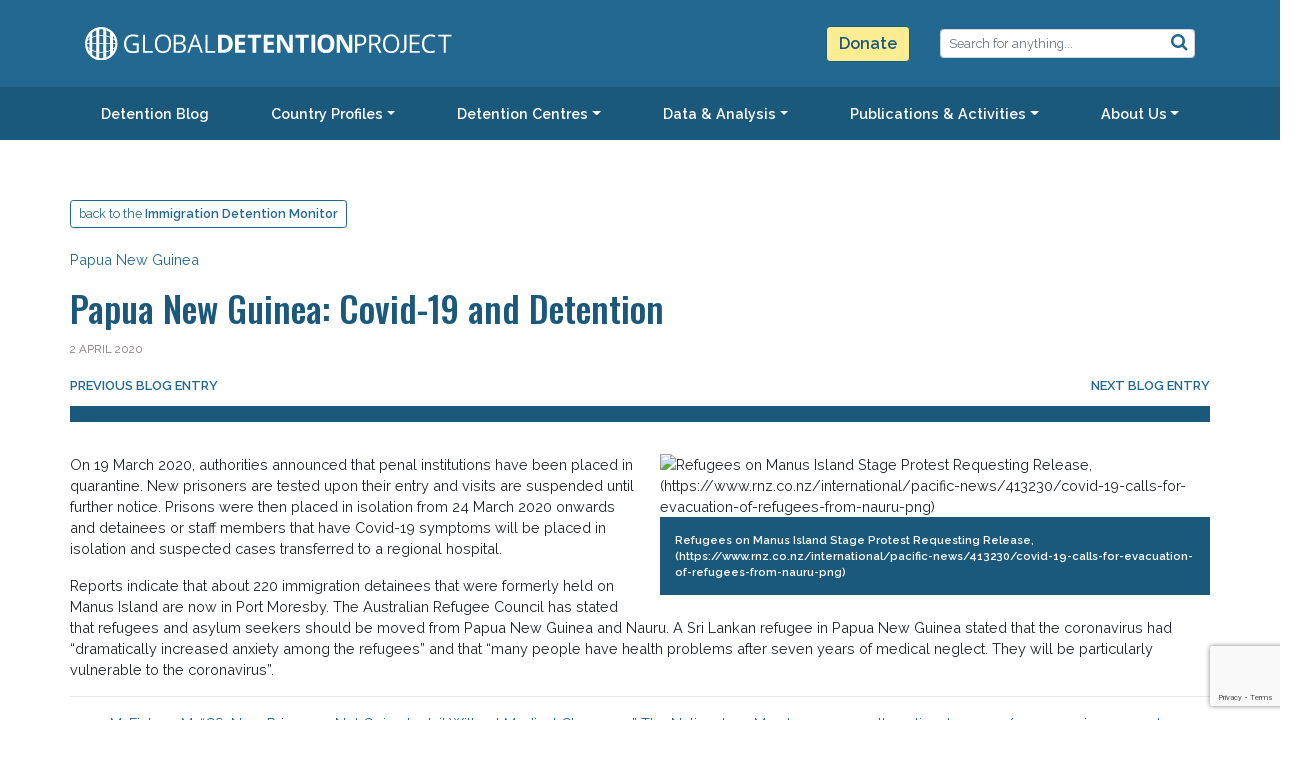

--- FILE ---
content_type: text/html; charset=UTF-8
request_url: https://www.globaldetentionproject.org/02-april-2020-papua-new-guinea
body_size: 21228
content:


<!DOCTYPE html>
<html lang="en-US">

<head>
	<meta charset="UTF-8">
	<meta name="viewport" content="width=device-width, initial-scale=1, shrink-to-fit=no">
	<link rel="profile" href="http://gmpg.org/xfn/11">
	<link rel="shortcut icon" href="https://www.globaldetentionproject.org/wp-content/themes/gdp2020/img/favicon-96x96.png" />
	<title>Papua New Guinea: Covid-19 and Detention - Global Detention Project | Mapping immigration detention around the world</title>
	<style>img:is([sizes="auto" i], [sizes^="auto," i]) { contain-intrinsic-size: 3000px 1500px }</style>
	
<!-- The SEO Framework by Sybre Waaijer -->
<meta name="robots" content="max-snippet:-1,max-image-preview:standard,max-video-preview:-1" />
<link rel="canonical" href="https://www.globaldetentionproject.org/02-april-2020-papua-new-guinea" />
<meta name="description" content="On 19 March 2020, authorities announced that penal institutions have been placed in quarantine. New prisoners are tested upon their entry and visits are…" />
<meta name="theme-color" content="#226891" />
<meta property="og:type" content="article" />
<meta property="og:locale" content="en_US" />
<meta property="og:site_name" content="Global Detention Project | Mapping immigration detention around the world" />
<meta property="og:title" content="Papua New Guinea: Covid-19 and Detention" />
<meta property="og:description" content="On 19 March 2020, authorities announced that penal institutions have been placed in quarantine. New prisoners are tested upon their entry and visits are suspended until further notice." />
<meta property="og:url" content="https://www.globaldetentionproject.org/02-april-2020-papua-new-guinea" />
<meta property="og:image" content="https://www.globaldetentionproject.org/wp-content/uploads/2023/02/eight_col_eight_col_98c.jpeg" />
<meta property="og:image:width" content="720" />
<meta property="og:image:height" content="450" />
<meta property="article:published_time" content="2020-04-02T00:00:00+00:00" />
<meta property="article:author" content="https://www.facebook.com/globaldetentionproject" />
<meta property="article:publisher" content="https://www.facebook.com/globaldetentionproject" />
<meta name="twitter:card" content="summary_large_image" />
<meta name="twitter:site" content="@migradetention" />
<meta name="twitter:creator" content="@code@level73.it" />
<meta name="twitter:title" content="Papua New Guinea: Covid-19 and Detention" />
<meta name="twitter:description" content="On 19 March 2020, authorities announced that penal institutions have been placed in quarantine. New prisoners are tested upon their entry and visits are suspended until further notice." />
<meta name="twitter:image" content="https://www.globaldetentionproject.org/wp-content/uploads/2023/02/eight_col_eight_col_98c.jpeg" />
<script type="application/ld+json">{"@context":"https://schema.org","@graph":[{"@type":"WebSite","@id":"https://www.globaldetentionproject.org/#/schema/WebSite","url":"https://www.globaldetentionproject.org/","name":"Global Detention Project | Mapping immigration detention around the world","inLanguage":"en-US","potentialAction":{"@type":"SearchAction","target":{"@type":"EntryPoint","urlTemplate":"https://www.globaldetentionproject.org/search/{search_term_string}"},"query-input":"required name=search_term_string"},"publisher":{"@type":"Organization","@id":"https://www.globaldetentionproject.org/#/schema/Organization","name":"Global Detention Project | Mapping immigration detention around the world","url":"https://www.globaldetentionproject.org/","logo":{"@type":"ImageObject","url":"https://www.globaldetentionproject.org/wp-content/uploads/2020/08/cropped-GDP-Logo-square-breaks.png","contentUrl":"https://www.globaldetentionproject.org/wp-content/uploads/2020/08/cropped-GDP-Logo-square-breaks.png","width":800,"height":800}}},{"@type":"WebPage","@id":"https://www.globaldetentionproject.org/02-april-2020-papua-new-guinea","url":"https://www.globaldetentionproject.org/02-april-2020-papua-new-guinea","name":"Papua New Guinea: Covid-19 and Detention - Global Detention Project | Mapping immigration detention around the world","description":"On 19 March 2020, authorities announced that penal institutions have been placed in quarantine. New prisoners are tested upon their entry and visits are…","inLanguage":"en-US","isPartOf":{"@id":"https://www.globaldetentionproject.org/#/schema/WebSite"},"breadcrumb":{"@type":"BreadcrumbList","@id":"https://www.globaldetentionproject.org/#/schema/BreadcrumbList","itemListElement":[{"@type":"ListItem","position":1,"item":"https://www.globaldetentionproject.org/","name":"Global Detention Project | Mapping immigration detention around the world"},{"@type":"ListItem","position":2,"item":"https://www.globaldetentionproject.org/category/detention-blog","name":"Category: Detention Blog"},{"@type":"ListItem","position":3,"name":"Papua New Guinea: Covid-19 and Detention"}]},"potentialAction":{"@type":"ReadAction","target":"https://www.globaldetentionproject.org/02-april-2020-papua-new-guinea"},"datePublished":"2020-04-02T00:00:00+00:00","dateModified":"2024-09-13T13:41:31+00:00","author":{"@type":"Person","@id":"https://www.globaldetentionproject.org/#/schema/Person/1e2b5d73787f2fcc54d424e479e00bf0","name":"GDP","sameAs":"https://twitter.com/code@level73.it"}}]}</script>
<!-- / The SEO Framework by Sybre Waaijer | 6.73ms meta | 1.70ms boot -->

<link rel='dns-prefetch' href='//api.mapbox.com' />
<link rel="alternate" type="application/rss+xml" title="Global Detention Project | Mapping immigration detention around the world &raquo; Feed" href="https://www.globaldetentionproject.org/feed" />
<link rel="alternate" type="application/rss+xml" title="Global Detention Project | Mapping immigration detention around the world &raquo; Comments Feed" href="https://www.globaldetentionproject.org/comments/feed" />
<link rel="alternate" type="application/rss+xml" title="Global Detention Project | Mapping immigration detention around the world &raquo; Papua New Guinea: Covid-19 and Detention Comments Feed" href="https://www.globaldetentionproject.org/02-april-2020-papua-new-guinea/feed" />
<script>
window._wpemojiSettings = {"baseUrl":"https:\/\/s.w.org\/images\/core\/emoji\/16.0.1\/72x72\/","ext":".png","svgUrl":"https:\/\/s.w.org\/images\/core\/emoji\/16.0.1\/svg\/","svgExt":".svg","source":{"concatemoji":"https:\/\/www.globaldetentionproject.org\/wp-includes\/js\/wp-emoji-release.min.js?ver=6.8.3"}};
/*! This file is auto-generated */
!function(s,n){var o,i,e;function c(e){try{var t={supportTests:e,timestamp:(new Date).valueOf()};sessionStorage.setItem(o,JSON.stringify(t))}catch(e){}}function p(e,t,n){e.clearRect(0,0,e.canvas.width,e.canvas.height),e.fillText(t,0,0);var t=new Uint32Array(e.getImageData(0,0,e.canvas.width,e.canvas.height).data),a=(e.clearRect(0,0,e.canvas.width,e.canvas.height),e.fillText(n,0,0),new Uint32Array(e.getImageData(0,0,e.canvas.width,e.canvas.height).data));return t.every(function(e,t){return e===a[t]})}function u(e,t){e.clearRect(0,0,e.canvas.width,e.canvas.height),e.fillText(t,0,0);for(var n=e.getImageData(16,16,1,1),a=0;a<n.data.length;a++)if(0!==n.data[a])return!1;return!0}function f(e,t,n,a){switch(t){case"flag":return n(e,"\ud83c\udff3\ufe0f\u200d\u26a7\ufe0f","\ud83c\udff3\ufe0f\u200b\u26a7\ufe0f")?!1:!n(e,"\ud83c\udde8\ud83c\uddf6","\ud83c\udde8\u200b\ud83c\uddf6")&&!n(e,"\ud83c\udff4\udb40\udc67\udb40\udc62\udb40\udc65\udb40\udc6e\udb40\udc67\udb40\udc7f","\ud83c\udff4\u200b\udb40\udc67\u200b\udb40\udc62\u200b\udb40\udc65\u200b\udb40\udc6e\u200b\udb40\udc67\u200b\udb40\udc7f");case"emoji":return!a(e,"\ud83e\udedf")}return!1}function g(e,t,n,a){var r="undefined"!=typeof WorkerGlobalScope&&self instanceof WorkerGlobalScope?new OffscreenCanvas(300,150):s.createElement("canvas"),o=r.getContext("2d",{willReadFrequently:!0}),i=(o.textBaseline="top",o.font="600 32px Arial",{});return e.forEach(function(e){i[e]=t(o,e,n,a)}),i}function t(e){var t=s.createElement("script");t.src=e,t.defer=!0,s.head.appendChild(t)}"undefined"!=typeof Promise&&(o="wpEmojiSettingsSupports",i=["flag","emoji"],n.supports={everything:!0,everythingExceptFlag:!0},e=new Promise(function(e){s.addEventListener("DOMContentLoaded",e,{once:!0})}),new Promise(function(t){var n=function(){try{var e=JSON.parse(sessionStorage.getItem(o));if("object"==typeof e&&"number"==typeof e.timestamp&&(new Date).valueOf()<e.timestamp+604800&&"object"==typeof e.supportTests)return e.supportTests}catch(e){}return null}();if(!n){if("undefined"!=typeof Worker&&"undefined"!=typeof OffscreenCanvas&&"undefined"!=typeof URL&&URL.createObjectURL&&"undefined"!=typeof Blob)try{var e="postMessage("+g.toString()+"("+[JSON.stringify(i),f.toString(),p.toString(),u.toString()].join(",")+"));",a=new Blob([e],{type:"text/javascript"}),r=new Worker(URL.createObjectURL(a),{name:"wpTestEmojiSupports"});return void(r.onmessage=function(e){c(n=e.data),r.terminate(),t(n)})}catch(e){}c(n=g(i,f,p,u))}t(n)}).then(function(e){for(var t in e)n.supports[t]=e[t],n.supports.everything=n.supports.everything&&n.supports[t],"flag"!==t&&(n.supports.everythingExceptFlag=n.supports.everythingExceptFlag&&n.supports[t]);n.supports.everythingExceptFlag=n.supports.everythingExceptFlag&&!n.supports.flag,n.DOMReady=!1,n.readyCallback=function(){n.DOMReady=!0}}).then(function(){return e}).then(function(){var e;n.supports.everything||(n.readyCallback(),(e=n.source||{}).concatemoji?t(e.concatemoji):e.wpemoji&&e.twemoji&&(t(e.twemoji),t(e.wpemoji)))}))}((window,document),window._wpemojiSettings);
</script>
<link rel='stylesheet' id='full_screen_leaflet_styles-css' href='https://api.mapbox.com/mapbox.js/plugins/leaflet-fullscreen/v1.0.1/leaflet.fullscreen.css?ver=6.8.3' media='all' />
<style id='wp-emoji-styles-inline-css'>

	img.wp-smiley, img.emoji {
		display: inline !important;
		border: none !important;
		box-shadow: none !important;
		height: 1em !important;
		width: 1em !important;
		margin: 0 0.07em !important;
		vertical-align: -0.1em !important;
		background: none !important;
		padding: 0 !important;
	}
</style>
<link rel='stylesheet' id='wp-block-library-css' href='https://www.globaldetentionproject.org/wp-includes/css/dist/block-library/style.min.css?ver=6.8.3' media='all' />
<style id='classic-theme-styles-inline-css'>
/*! This file is auto-generated */
.wp-block-button__link{color:#fff;background-color:#32373c;border-radius:9999px;box-shadow:none;text-decoration:none;padding:calc(.667em + 2px) calc(1.333em + 2px);font-size:1.125em}.wp-block-file__button{background:#32373c;color:#fff;text-decoration:none}
</style>
<style id='co-authors-plus-coauthors-style-inline-css'>
.wp-block-co-authors-plus-coauthors.is-layout-flow [class*=wp-block-co-authors-plus]{display:inline}

</style>
<style id='co-authors-plus-avatar-style-inline-css'>
.wp-block-co-authors-plus-avatar :where(img){height:auto;max-width:100%;vertical-align:bottom}.wp-block-co-authors-plus-coauthors.is-layout-flow .wp-block-co-authors-plus-avatar :where(img){vertical-align:middle}.wp-block-co-authors-plus-avatar:is(.alignleft,.alignright){display:table}.wp-block-co-authors-plus-avatar.aligncenter{display:table;margin-inline:auto}

</style>
<style id='co-authors-plus-image-style-inline-css'>
.wp-block-co-authors-plus-image{margin-bottom:0}.wp-block-co-authors-plus-image :where(img){height:auto;max-width:100%;vertical-align:bottom}.wp-block-co-authors-plus-coauthors.is-layout-flow .wp-block-co-authors-plus-image :where(img){vertical-align:middle}.wp-block-co-authors-plus-image:is(.alignfull,.alignwide) :where(img){width:100%}.wp-block-co-authors-plus-image:is(.alignleft,.alignright){display:table}.wp-block-co-authors-plus-image.aligncenter{display:table;margin-inline:auto}

</style>
<link rel='stylesheet' id='wp-components-css' href='https://www.globaldetentionproject.org/wp-includes/css/dist/components/style.min.css?ver=6.8.3' media='all' />
<link rel='stylesheet' id='wp-preferences-css' href='https://www.globaldetentionproject.org/wp-includes/css/dist/preferences/style.min.css?ver=6.8.3' media='all' />
<link rel='stylesheet' id='wp-block-editor-css' href='https://www.globaldetentionproject.org/wp-includes/css/dist/block-editor/style.min.css?ver=6.8.3' media='all' />
<link rel='stylesheet' id='popup-maker-block-library-style-css' href='https://www.globaldetentionproject.org/wp-content/plugins/popup-maker/dist/packages/block-library-style.css?ver=dbea705cfafe089d65f1' media='all' />
<style id='filebird-block-filebird-gallery-style-inline-css'>
ul.filebird-block-filebird-gallery{margin:auto!important;padding:0!important;width:100%}ul.filebird-block-filebird-gallery.layout-grid{display:grid;grid-gap:20px;align-items:stretch;grid-template-columns:repeat(var(--columns),1fr);justify-items:stretch}ul.filebird-block-filebird-gallery.layout-grid li img{border:1px solid #ccc;box-shadow:2px 2px 6px 0 rgba(0,0,0,.3);height:100%;max-width:100%;-o-object-fit:cover;object-fit:cover;width:100%}ul.filebird-block-filebird-gallery.layout-masonry{-moz-column-count:var(--columns);-moz-column-gap:var(--space);column-gap:var(--space);-moz-column-width:var(--min-width);columns:var(--min-width) var(--columns);display:block;overflow:auto}ul.filebird-block-filebird-gallery.layout-masonry li{margin-bottom:var(--space)}ul.filebird-block-filebird-gallery li{list-style:none}ul.filebird-block-filebird-gallery li figure{height:100%;margin:0;padding:0;position:relative;width:100%}ul.filebird-block-filebird-gallery li figure figcaption{background:linear-gradient(0deg,rgba(0,0,0,.7),rgba(0,0,0,.3) 70%,transparent);bottom:0;box-sizing:border-box;color:#fff;font-size:.8em;margin:0;max-height:100%;overflow:auto;padding:3em .77em .7em;position:absolute;text-align:center;width:100%;z-index:2}ul.filebird-block-filebird-gallery li figure figcaption a{color:inherit}

</style>
<style id='global-styles-inline-css'>
:root{--wp--preset--aspect-ratio--square: 1;--wp--preset--aspect-ratio--4-3: 4/3;--wp--preset--aspect-ratio--3-4: 3/4;--wp--preset--aspect-ratio--3-2: 3/2;--wp--preset--aspect-ratio--2-3: 2/3;--wp--preset--aspect-ratio--16-9: 16/9;--wp--preset--aspect-ratio--9-16: 9/16;--wp--preset--color--black: #000000;--wp--preset--color--cyan-bluish-gray: #abb8c3;--wp--preset--color--white: #ffffff;--wp--preset--color--pale-pink: #f78da7;--wp--preset--color--vivid-red: #cf2e2e;--wp--preset--color--luminous-vivid-orange: #ff6900;--wp--preset--color--luminous-vivid-amber: #fcb900;--wp--preset--color--light-green-cyan: #7bdcb5;--wp--preset--color--vivid-green-cyan: #00d084;--wp--preset--color--pale-cyan-blue: #8ed1fc;--wp--preset--color--vivid-cyan-blue: #0693e3;--wp--preset--color--vivid-purple: #9b51e0;--wp--preset--gradient--vivid-cyan-blue-to-vivid-purple: linear-gradient(135deg,rgba(6,147,227,1) 0%,rgb(155,81,224) 100%);--wp--preset--gradient--light-green-cyan-to-vivid-green-cyan: linear-gradient(135deg,rgb(122,220,180) 0%,rgb(0,208,130) 100%);--wp--preset--gradient--luminous-vivid-amber-to-luminous-vivid-orange: linear-gradient(135deg,rgba(252,185,0,1) 0%,rgba(255,105,0,1) 100%);--wp--preset--gradient--luminous-vivid-orange-to-vivid-red: linear-gradient(135deg,rgba(255,105,0,1) 0%,rgb(207,46,46) 100%);--wp--preset--gradient--very-light-gray-to-cyan-bluish-gray: linear-gradient(135deg,rgb(238,238,238) 0%,rgb(169,184,195) 100%);--wp--preset--gradient--cool-to-warm-spectrum: linear-gradient(135deg,rgb(74,234,220) 0%,rgb(151,120,209) 20%,rgb(207,42,186) 40%,rgb(238,44,130) 60%,rgb(251,105,98) 80%,rgb(254,248,76) 100%);--wp--preset--gradient--blush-light-purple: linear-gradient(135deg,rgb(255,206,236) 0%,rgb(152,150,240) 100%);--wp--preset--gradient--blush-bordeaux: linear-gradient(135deg,rgb(254,205,165) 0%,rgb(254,45,45) 50%,rgb(107,0,62) 100%);--wp--preset--gradient--luminous-dusk: linear-gradient(135deg,rgb(255,203,112) 0%,rgb(199,81,192) 50%,rgb(65,88,208) 100%);--wp--preset--gradient--pale-ocean: linear-gradient(135deg,rgb(255,245,203) 0%,rgb(182,227,212) 50%,rgb(51,167,181) 100%);--wp--preset--gradient--electric-grass: linear-gradient(135deg,rgb(202,248,128) 0%,rgb(113,206,126) 100%);--wp--preset--gradient--midnight: linear-gradient(135deg,rgb(2,3,129) 0%,rgb(40,116,252) 100%);--wp--preset--font-size--small: 13px;--wp--preset--font-size--medium: 20px;--wp--preset--font-size--large: 36px;--wp--preset--font-size--x-large: 42px;--wp--preset--spacing--20: 0.44rem;--wp--preset--spacing--30: 0.67rem;--wp--preset--spacing--40: 1rem;--wp--preset--spacing--50: 1.5rem;--wp--preset--spacing--60: 2.25rem;--wp--preset--spacing--70: 3.38rem;--wp--preset--spacing--80: 5.06rem;--wp--preset--shadow--natural: 6px 6px 9px rgba(0, 0, 0, 0.2);--wp--preset--shadow--deep: 12px 12px 50px rgba(0, 0, 0, 0.4);--wp--preset--shadow--sharp: 6px 6px 0px rgba(0, 0, 0, 0.2);--wp--preset--shadow--outlined: 6px 6px 0px -3px rgba(255, 255, 255, 1), 6px 6px rgba(0, 0, 0, 1);--wp--preset--shadow--crisp: 6px 6px 0px rgba(0, 0, 0, 1);}:where(.is-layout-flex){gap: 0.5em;}:where(.is-layout-grid){gap: 0.5em;}body .is-layout-flex{display: flex;}.is-layout-flex{flex-wrap: wrap;align-items: center;}.is-layout-flex > :is(*, div){margin: 0;}body .is-layout-grid{display: grid;}.is-layout-grid > :is(*, div){margin: 0;}:where(.wp-block-columns.is-layout-flex){gap: 2em;}:where(.wp-block-columns.is-layout-grid){gap: 2em;}:where(.wp-block-post-template.is-layout-flex){gap: 1.25em;}:where(.wp-block-post-template.is-layout-grid){gap: 1.25em;}.has-black-color{color: var(--wp--preset--color--black) !important;}.has-cyan-bluish-gray-color{color: var(--wp--preset--color--cyan-bluish-gray) !important;}.has-white-color{color: var(--wp--preset--color--white) !important;}.has-pale-pink-color{color: var(--wp--preset--color--pale-pink) !important;}.has-vivid-red-color{color: var(--wp--preset--color--vivid-red) !important;}.has-luminous-vivid-orange-color{color: var(--wp--preset--color--luminous-vivid-orange) !important;}.has-luminous-vivid-amber-color{color: var(--wp--preset--color--luminous-vivid-amber) !important;}.has-light-green-cyan-color{color: var(--wp--preset--color--light-green-cyan) !important;}.has-vivid-green-cyan-color{color: var(--wp--preset--color--vivid-green-cyan) !important;}.has-pale-cyan-blue-color{color: var(--wp--preset--color--pale-cyan-blue) !important;}.has-vivid-cyan-blue-color{color: var(--wp--preset--color--vivid-cyan-blue) !important;}.has-vivid-purple-color{color: var(--wp--preset--color--vivid-purple) !important;}.has-black-background-color{background-color: var(--wp--preset--color--black) !important;}.has-cyan-bluish-gray-background-color{background-color: var(--wp--preset--color--cyan-bluish-gray) !important;}.has-white-background-color{background-color: var(--wp--preset--color--white) !important;}.has-pale-pink-background-color{background-color: var(--wp--preset--color--pale-pink) !important;}.has-vivid-red-background-color{background-color: var(--wp--preset--color--vivid-red) !important;}.has-luminous-vivid-orange-background-color{background-color: var(--wp--preset--color--luminous-vivid-orange) !important;}.has-luminous-vivid-amber-background-color{background-color: var(--wp--preset--color--luminous-vivid-amber) !important;}.has-light-green-cyan-background-color{background-color: var(--wp--preset--color--light-green-cyan) !important;}.has-vivid-green-cyan-background-color{background-color: var(--wp--preset--color--vivid-green-cyan) !important;}.has-pale-cyan-blue-background-color{background-color: var(--wp--preset--color--pale-cyan-blue) !important;}.has-vivid-cyan-blue-background-color{background-color: var(--wp--preset--color--vivid-cyan-blue) !important;}.has-vivid-purple-background-color{background-color: var(--wp--preset--color--vivid-purple) !important;}.has-black-border-color{border-color: var(--wp--preset--color--black) !important;}.has-cyan-bluish-gray-border-color{border-color: var(--wp--preset--color--cyan-bluish-gray) !important;}.has-white-border-color{border-color: var(--wp--preset--color--white) !important;}.has-pale-pink-border-color{border-color: var(--wp--preset--color--pale-pink) !important;}.has-vivid-red-border-color{border-color: var(--wp--preset--color--vivid-red) !important;}.has-luminous-vivid-orange-border-color{border-color: var(--wp--preset--color--luminous-vivid-orange) !important;}.has-luminous-vivid-amber-border-color{border-color: var(--wp--preset--color--luminous-vivid-amber) !important;}.has-light-green-cyan-border-color{border-color: var(--wp--preset--color--light-green-cyan) !important;}.has-vivid-green-cyan-border-color{border-color: var(--wp--preset--color--vivid-green-cyan) !important;}.has-pale-cyan-blue-border-color{border-color: var(--wp--preset--color--pale-cyan-blue) !important;}.has-vivid-cyan-blue-border-color{border-color: var(--wp--preset--color--vivid-cyan-blue) !important;}.has-vivid-purple-border-color{border-color: var(--wp--preset--color--vivid-purple) !important;}.has-vivid-cyan-blue-to-vivid-purple-gradient-background{background: var(--wp--preset--gradient--vivid-cyan-blue-to-vivid-purple) !important;}.has-light-green-cyan-to-vivid-green-cyan-gradient-background{background: var(--wp--preset--gradient--light-green-cyan-to-vivid-green-cyan) !important;}.has-luminous-vivid-amber-to-luminous-vivid-orange-gradient-background{background: var(--wp--preset--gradient--luminous-vivid-amber-to-luminous-vivid-orange) !important;}.has-luminous-vivid-orange-to-vivid-red-gradient-background{background: var(--wp--preset--gradient--luminous-vivid-orange-to-vivid-red) !important;}.has-very-light-gray-to-cyan-bluish-gray-gradient-background{background: var(--wp--preset--gradient--very-light-gray-to-cyan-bluish-gray) !important;}.has-cool-to-warm-spectrum-gradient-background{background: var(--wp--preset--gradient--cool-to-warm-spectrum) !important;}.has-blush-light-purple-gradient-background{background: var(--wp--preset--gradient--blush-light-purple) !important;}.has-blush-bordeaux-gradient-background{background: var(--wp--preset--gradient--blush-bordeaux) !important;}.has-luminous-dusk-gradient-background{background: var(--wp--preset--gradient--luminous-dusk) !important;}.has-pale-ocean-gradient-background{background: var(--wp--preset--gradient--pale-ocean) !important;}.has-electric-grass-gradient-background{background: var(--wp--preset--gradient--electric-grass) !important;}.has-midnight-gradient-background{background: var(--wp--preset--gradient--midnight) !important;}.has-small-font-size{font-size: var(--wp--preset--font-size--small) !important;}.has-medium-font-size{font-size: var(--wp--preset--font-size--medium) !important;}.has-large-font-size{font-size: var(--wp--preset--font-size--large) !important;}.has-x-large-font-size{font-size: var(--wp--preset--font-size--x-large) !important;}
:where(.wp-block-post-template.is-layout-flex){gap: 1.25em;}:where(.wp-block-post-template.is-layout-grid){gap: 1.25em;}
:where(.wp-block-columns.is-layout-flex){gap: 2em;}:where(.wp-block-columns.is-layout-grid){gap: 2em;}
:root :where(.wp-block-pullquote){font-size: 1.5em;line-height: 1.6;}
</style>
<link rel='stylesheet' id='dashicons-css' href='https://www.globaldetentionproject.org/wp-includes/css/dashicons.min.css?ver=6.8.3' media='all' />
<link rel='stylesheet' id='admin-bar-css' href='https://www.globaldetentionproject.org/wp-includes/css/admin-bar.min.css?ver=6.8.3' media='all' />
<style id='admin-bar-inline-css'>

    /* Hide CanvasJS credits for P404 charts specifically */
    #p404RedirectChart .canvasjs-chart-credit {
        display: none !important;
    }
    
    #p404RedirectChart canvas {
        border-radius: 6px;
    }

    .p404-redirect-adminbar-weekly-title {
        font-weight: bold;
        font-size: 14px;
        color: #fff;
        margin-bottom: 6px;
    }

    #wpadminbar #wp-admin-bar-p404_free_top_button .ab-icon:before {
        content: "\f103";
        color: #dc3545;
        top: 3px;
    }
    
    #wp-admin-bar-p404_free_top_button .ab-item {
        min-width: 80px !important;
        padding: 0px !important;
    }
    
    /* Ensure proper positioning and z-index for P404 dropdown */
    .p404-redirect-adminbar-dropdown-wrap { 
        min-width: 0; 
        padding: 0;
        position: static !important;
    }
    
    #wpadminbar #wp-admin-bar-p404_free_top_button_dropdown {
        position: static !important;
    }
    
    #wpadminbar #wp-admin-bar-p404_free_top_button_dropdown .ab-item {
        padding: 0 !important;
        margin: 0 !important;
    }
    
    .p404-redirect-dropdown-container {
        min-width: 340px;
        padding: 18px 18px 12px 18px;
        background: #23282d !important;
        color: #fff;
        border-radius: 12px;
        box-shadow: 0 8px 32px rgba(0,0,0,0.25);
        margin-top: 10px;
        position: relative !important;
        z-index: 999999 !important;
        display: block !important;
        border: 1px solid #444;
    }
    
    /* Ensure P404 dropdown appears on hover */
    #wpadminbar #wp-admin-bar-p404_free_top_button .p404-redirect-dropdown-container { 
        display: none !important;
    }
    
    #wpadminbar #wp-admin-bar-p404_free_top_button:hover .p404-redirect-dropdown-container { 
        display: block !important;
    }
    
    #wpadminbar #wp-admin-bar-p404_free_top_button:hover #wp-admin-bar-p404_free_top_button_dropdown .p404-redirect-dropdown-container {
        display: block !important;
    }
    
    .p404-redirect-card {
        background: #2c3338;
        border-radius: 8px;
        padding: 18px 18px 12px 18px;
        box-shadow: 0 2px 8px rgba(0,0,0,0.07);
        display: flex;
        flex-direction: column;
        align-items: flex-start;
        border: 1px solid #444;
    }
    
    .p404-redirect-btn {
        display: inline-block;
        background: #dc3545;
        color: #fff !important;
        font-weight: bold;
        padding: 5px 22px;
        border-radius: 8px;
        text-decoration: none;
        font-size: 17px;
        transition: background 0.2s, box-shadow 0.2s;
        margin-top: 8px;
        box-shadow: 0 2px 8px rgba(220,53,69,0.15);
        text-align: center;
        line-height: 1.6;
    }
    
    .p404-redirect-btn:hover {
        background: #c82333;
        color: #fff !important;
        box-shadow: 0 4px 16px rgba(220,53,69,0.25);
    }
    
    /* Prevent conflicts with other admin bar dropdowns */
    #wpadminbar .ab-top-menu > li:hover > .ab-item,
    #wpadminbar .ab-top-menu > li.hover > .ab-item {
        z-index: auto;
    }
    
    #wpadminbar #wp-admin-bar-p404_free_top_button:hover > .ab-item {
        z-index: 999998 !important;
    }
    
</style>
<link rel='stylesheet' id='contact-form-7-css' href='https://www.globaldetentionproject.org/wp-content/plugins/contact-form-7/includes/css/styles.css?ver=6.1.4' media='all' />
<link rel='stylesheet' id='gdp_hero_css-css' href='https://www.globaldetentionproject.org/wp-content/plugins/gdp-hero/css/gdp-hero.css?ver=6.8.3' media='all' />
<link rel='stylesheet' id='understrap-styles-css' href='https://www.globaldetentionproject.org/wp-content/themes/gdp2020/css/theme.min.css?ver=0.7.1668703653' media='all' />
<link rel='stylesheet' id='upw_theme_standard-css' href='https://www.globaldetentionproject.org/wp-content/plugins/ultimate-posts-widget/css/upw-theme-standard.min.css?ver=6.8.3' media='all' />
<link rel='stylesheet' id='popup-maker-site-css' href='//www.globaldetentionproject.org/wp-content/uploads/pum/pum-site-styles.css?generated=1755509136&#038;ver=1.21.5' media='all' />
<link rel='stylesheet' id='forget-about-shortcode-buttons-css' href='https://www.globaldetentionproject.org/wp-content/plugins/forget-about-shortcode-buttons/public/css/button-styles.css?ver=2.1.3' media='all' />
<link rel='stylesheet' id='cyclone-template-style-dark-0-css' href='https://www.globaldetentionproject.org/wp-content/plugins/cyclone-slider-2/templates/dark/style.css?ver=2.11.0' media='all' />
<link rel='stylesheet' id='cyclone-template-style-default-0-css' href='https://www.globaldetentionproject.org/wp-content/plugins/cyclone-slider-2/templates/default/style.css?ver=2.11.0' media='all' />
<link rel='stylesheet' id='cyclone-template-style-standard-0-css' href='https://www.globaldetentionproject.org/wp-content/plugins/cyclone-slider-2/templates/standard/style.css?ver=2.11.0' media='all' />
<link rel='stylesheet' id='cyclone-template-style-thumbnails-0-css' href='https://www.globaldetentionproject.org/wp-content/plugins/cyclone-slider-2/templates/thumbnails/style.css?ver=2.11.0' media='all' />
<script src="https://unpkg.com/leaflet@1.9.4/dist/leaflet.js" id="leaflet_js-js"></script>
<script src="https://www.globaldetentionproject.org/wp-content/plugins/leaflet-map/scripts/construct-leaflet-map.min.js?ver=3.4.2" id="wp_leaflet_map-js"></script>
<script src="https://www.globaldetentionproject.org/wp-includes/js/jquery/jquery.min.js?ver=3.7.1" id="jquery-core-js"></script>
<script src="https://www.globaldetentionproject.org/wp-includes/js/jquery/jquery-migrate.min.js?ver=3.4.1" id="jquery-migrate-js"></script>
<script src="https://www.globaldetentionproject.org/wp-content/plugins/gdp-hero/js/gdp-hero.min.js?ver=1.0.2" id="gdp_hero_js-js"></script>
<script src="https://www.globaldetentionproject.org/wp-content/plugins/cyclone-slider-2/libs/cycle2/jquery.cycle2.min.js?ver=2.11.0" id="jquery-cycle2-js"></script>
<script src="https://www.globaldetentionproject.org/wp-content/plugins/cyclone-slider-2/libs/cycle2/jquery.cycle2.carousel.min.js?ver=2.11.0" id="jquery-cycle2-carousel-js"></script>
<script src="https://www.globaldetentionproject.org/wp-content/plugins/cyclone-slider-2/libs/cycle2/jquery.cycle2.swipe.min.js?ver=2.11.0" id="jquery-cycle2-swipe-js"></script>
<script src="https://www.globaldetentionproject.org/wp-content/plugins/cyclone-slider-2/libs/cycle2/jquery.cycle2.tile.min.js?ver=2.11.0" id="jquery-cycle2-tile-js"></script>
<script src="https://www.globaldetentionproject.org/wp-content/plugins/cyclone-slider-2/libs/cycle2/jquery.cycle2.video.min.js?ver=2.11.0" id="jquery-cycle2-video-js"></script>
<script src="https://www.globaldetentionproject.org/wp-content/plugins/cyclone-slider-2/templates/dark/script.js?ver=2.11.0" id="cyclone-template-script-dark-0-js"></script>
<script src="https://www.globaldetentionproject.org/wp-content/plugins/cyclone-slider-2/templates/thumbnails/script.js?ver=2.11.0" id="cyclone-template-script-thumbnails-0-js"></script>
<script src="https://www.globaldetentionproject.org/wp-content/plugins/cyclone-slider-2/js/client.js?ver=2.11.0" id="cyclone-client-js"></script>
<!-- Analytics by WP Statistics - https://wp-statistics.com -->
<link rel="pingback" href="https://www.globaldetentionproject.org/xmlrpc.php">
<meta name="mobile-web-app-capable" content="yes">
<meta name="apple-mobile-web-app-capable" content="yes">
<meta name="apple-mobile-web-app-title" content="Global Detention Project | Mapping immigration detention around the world - ">
		<style id="wp-custom-css">
			body.single .entry-content figure { display:table; width: 100%; }
article.texecutive_committee { margin-bottom: 20px; }		</style>
		

	
	
	<style>
		#header-logo>div>div { max-width: none !important; }
		img.logo { max-width: 367px; }
		a.btn-donation, .main-nav a.btn-donation {
			background: #FCEC92;
			font-weight: bold;
			font-size: 16px;
			padding: 5px 12px;
			color:  rgb(27, 89, 124);
		}
	</style>
</head>

<body class="wp-singular post-template-default single single-post postid-12417 single-format-standard wp-custom-logo wp-embed-responsive wp-theme-gdp2020 metaslider-plugin group-blog" itemscope itemtype="http://schema.org/WebSite">
<!-- Google tag (gtag.js) -->
<script async src="https://www.googletagmanager.com/gtag/js?id=G-68V6WDYLFG"></script>
<script>
  window.dataLayer = window.dataLayer || [];
  function gtag(){dataLayer.push(arguments);}
  gtag('js', new Date());

  gtag('config', 'G-68V6WDYLFG');
</script>
		<div class="site" id="page">

		<!-- ******************* The Navbar Area ******************* -->
		<div id="wrapper-navbar">

			<a class="skip-link sr-only sr-only-focusable" href="#content">Skip to content</a>

			<!-- main logo -->
			<div id="header-logo" class="container">
				<div class="row align-items-center justify-content-between no-gutter">
					<div class="col-12 col-md-6">
						<a rel="home" href="https://www.globaldetentionproject.org/" title="Global Detention Project | Mapping immigration detention around the world" itemprop="url">
							<img class='logo' src="https://www.globaldetentionproject.org/wp-content/themes/gdp2020/img/GDP-logo.svg" alt="Global Detention Project | Mapping immigration detention around the world" />
						</a>
					</div>
					<!-- Search form for large size screens, disappears on mobile -->
					<div class="col-12 col-md-3 d-none d-md-block">
						<a class="btn btn-secondary float-right  btn-donation" href="/donate">Donate</a>
					</div>
					<div class="col-12 col-md-3 d-none d-md-block search-form-container">

						<form role="search" class="" method="get" action="https://www.globaldetentionproject.org/c-search" id="search-block-header">
							<div class="form-group">
								<button type="submit" class="btn btn-link btn-sm"><i class="fa fa-search" aria-hidden="true"></i></button>
								<input type="text" name="search" class="form-control form-control-sm" id="" placeholder="Search for anything...">
							</div>
						</form>
					</div>
				</div>
			</div>


			<!-- new GDP menu -->
			<nav id="main-nav" aria-labelledby="main-nav-label" role="navigation container" class="navbar navbar-dark navbar-expand-md row main-nav gdp-main-nav sticky-top">

				<h2 id="main-nav-label" class="sr-only">
					Main Navigation				</h2>

									<div class="container top-nav-container">
					
					<button class="navbar-toggler" type="button" data-toggle="collapse" data-target="#navbarNav" aria-controls="navbarNav" aria-expanded="false" aria-label="Toggle navigation">
						<span class="navbar-toggler-icon"></span>
					</button>
					<div class="collapse navbar-collapse" id="navbarNav">
						<ul class="nav ">
							<!-- COVID-19 update link  -->
							<li class="nav-item top-level-item dropdown   col-md-auto"><!-- Add btn-info class to restore yellow Hilite -->
								<a href="https://www.globaldetentionproject.org/the-immigration-detention-monitor" class="nav-link top-level-item" role="button" aria-haspopup="false" aria-expanded="false">Detention Blog</a>
							</li>
							<!-- Countries -->
							<li class="nav-item top-level-item dropdown  col-md-auto" id="country-dropdown">
								<a class="nav-link top-level-item dropdown-toggle" data-toggle="dropdown" href="#" role="button" aria-haspopup="true" aria-expanded="false">Country Profiles</a>
								<div class="dropdown-menu countries-dropdown">
									<div class="container countries-form-container">
										<form id="live-search" action="col-12" class="" method="post">
											<div class="input-group">

												<input type="text" class="form-control text-input" id="filter-country-nav" value="" placeholder="Search for a country..." />
												<div class="input-group-append">
													<button type="button" class="btn btn-primary" id="reset-country-search">reset</button>
												</div>
											</div>




										</form>
									</div>
									<div class="container hidden " id="country-search-results">

																						<a class="" style="" href="https://www.globaldetentionproject.org/countries/africa/algeria">Algeria</a>
																						<a class="" style="" href="https://www.globaldetentionproject.org/countries/africa/angola">Angola</a>
																						<a class="" style="" href="https://www.globaldetentionproject.org/countries/africa/benin">Benin</a>
																						<a class="" style="" href="https://www.globaldetentionproject.org/countries/africa/botswana">Botswana</a>
																						<a class="" style="" href="https://www.globaldetentionproject.org/countries/africa/burkina-faso">Burkina Faso</a>
																						<a class="" style="" href="https://www.globaldetentionproject.org/countries/africa/burundi">Burundi</a>
																						<a class="" style="" href="https://www.globaldetentionproject.org/countries/africa/cameroon">Cameroon</a>
																						<a class="" style="" href="https://www.globaldetentionproject.org/countries/africa/cape-verde">Cape Verde</a>
																						<a class="" style="" href="https://www.globaldetentionproject.org/countries/africa/central-african-republic">Central African Republic</a>
																						<a class="" style="" href="https://www.globaldetentionproject.org/countries/africa/chad">Chad</a>
																						<a class="" style="" href="https://www.globaldetentionproject.org/countries/africa/comoros">Comoros</a>
																						<a class="" style="" href="https://www.globaldetentionproject.org/countries/africa/congo-democratic-republic">Congo </a>
																						<a class="" style="" href="https://www.globaldetentionproject.org/countries/africa/congo-republic">Congo (Republic)</a>
																						<a class="" style="" href="https://www.globaldetentionproject.org/countries/africa/cote-divoire">Cote d'Ivoire</a>
																						<a class="" style="" href="https://www.globaldetentionproject.org/countries/africa/djibouti">Djibouti</a>
																						<a class="" style="" href="https://www.globaldetentionproject.org/countries/africa/egypt">Egypt</a>
																						<a class="" style="" href="https://www.globaldetentionproject.org/countries/africa/equatorial-guinea">Equatorial Guinea</a>
																						<a class="" style="" href="https://www.globaldetentionproject.org/countries/africa/eritrea">Eritrea</a>
																						<a class="" style="" href="https://www.globaldetentionproject.org/countries/africa/eswatini">Eswatini</a>
																						<a class="" style="" href="https://www.globaldetentionproject.org/countries/africa/ethiopia">Ethiopia</a>
																						<a class="" style="" href="https://www.globaldetentionproject.org/countries/africa/gabon">Gabon</a>
																						<a class="" style="" href="https://www.globaldetentionproject.org/countries/africa/gambia">Gambia</a>
																						<a class="" style="" href="https://www.globaldetentionproject.org/countries/africa/ghana">Ghana</a>
																						<a class="" style="" href="https://www.globaldetentionproject.org/countries/africa/guinea">Guinea</a>
																						<a class="" style="" href="https://www.globaldetentionproject.org/countries/africa/guineabissau">Guinea-Bissau</a>
																						<a class="" style="" href="https://www.globaldetentionproject.org/countries/africa/kenya">Kenya</a>
																						<a class="" style="" href="https://www.globaldetentionproject.org/countries/africa/lesotho">Lesotho</a>
																						<a class="" style="" href="https://www.globaldetentionproject.org/countries/africa/liberia">Liberia</a>
																						<a class="" style="" href="https://www.globaldetentionproject.org/countries/africa/libya">Libya</a>
																						<a class="" style="" href="https://www.globaldetentionproject.org/countries/africa/madagascar">Madagascar</a>
																						<a class="" style="" href="https://www.globaldetentionproject.org/countries/africa/malawi">Malawi</a>
																						<a class="" style="" href="https://www.globaldetentionproject.org/countries/africa/mali">Mali</a>
																						<a class="" style="" href="https://www.globaldetentionproject.org/countries/africa/mauritania">Mauritania</a>
																						<a class="" style="" href="https://www.globaldetentionproject.org/countries/africa/mauritius">Mauritius</a>
																						<a class="" style="" href="https://www.globaldetentionproject.org/countries/africa/morocco">Morocco</a>
																						<a class="" style="" href="https://www.globaldetentionproject.org/countries/africa/mozambique">Mozambique</a>
																						<a class="" style="" href="https://www.globaldetentionproject.org/countries/africa/namibia">Namibia</a>
																						<a class="" style="" href="https://www.globaldetentionproject.org/countries/africa/niger">Niger</a>
																						<a class="" style="" href="https://www.globaldetentionproject.org/countries/africa/nigeria">Nigeria</a>
																						<a class="" style="" href="https://www.globaldetentionproject.org/countries/africa/rwanda">Rwanda</a>
																						<a class="" style="" href="https://www.globaldetentionproject.org/countries/africa/sao-tome-and-principe">Sao Tome and Principe</a>
																						<a class="" style="" href="https://www.globaldetentionproject.org/countries/africa/senegal">Senegal</a>
																						<a class="" style="" href="https://www.globaldetentionproject.org/countries/africa/seychelles">Seychelles</a>
																						<a class="" style="" href="https://www.globaldetentionproject.org/countries/africa/sierra-leone">Sierra Leone</a>
																						<a class="" style="" href="https://www.globaldetentionproject.org/countries/africa/somalia">Somalia</a>
																						<a class="" style="" href="https://www.globaldetentionproject.org/countries/africa/somalia-puntland">Somalia (Puntland)</a>
																						<a class="" style="" href="https://www.globaldetentionproject.org/countries/africa/somaliland">Somaliland</a>
																						<a class="" style="" href="https://www.globaldetentionproject.org/countries/africa/south-africa">South Africa</a>
																						<a class="" style="" href="https://www.globaldetentionproject.org/countries/africa/south-sudan">South Sudan</a>
																						<a class="" style="" href="https://www.globaldetentionproject.org/countries/africa/sudan">Sudan</a>
																						<a class="" style="" href="https://www.globaldetentionproject.org/countries/africa/tanzania">Tanzania </a>
																						<a class="" style="" href="https://www.globaldetentionproject.org/countries/africa/togo">Togo</a>
																						<a class="" style="" href="https://www.globaldetentionproject.org/countries/africa/tunisia">Tunisia</a>
																						<a class="" style="" href="https://www.globaldetentionproject.org/countries/africa/uganda">Uganda</a>
																						<a class="" style="" href="https://www.globaldetentionproject.org/countries/africa/zambia">Zambia</a>
																						<a class="" style="" href="https://www.globaldetentionproject.org/countries/africa/zimbabwe">Zimbabwe</a>
																						<a class="" style="" href="https://www.globaldetentionproject.org/countries/americas/antigua-and-barbuda">Antigua and Barbuda</a>
																						<a class="" style="" href="https://www.globaldetentionproject.org/countries/americas/argentina">Argentina</a>
																						<a class="" style="" href="https://www.globaldetentionproject.org/countries/americas/aruba">Aruba</a>
																						<a class="" style="" href="https://www.globaldetentionproject.org/countries/americas/bahamas">Bahamas</a>
																						<a class="" style="" href="https://www.globaldetentionproject.org/countries/americas/barbados">Barbados</a>
																						<a class="" style="" href="https://www.globaldetentionproject.org/countries/americas/belize">Belize</a>
																						<a class="" style="" href="https://www.globaldetentionproject.org/countries/americas/bolivia">Bolivia </a>
																						<a class="" style="" href="https://www.globaldetentionproject.org/countries/americas/brazil">Brazil</a>
																						<a class="" style="" href="https://www.globaldetentionproject.org/countries/americas/canada">Canada</a>
																						<a class="" style="" href="https://www.globaldetentionproject.org/countries/americas/cayman-islands-british-overseas-territory">Cayman Islands </a>
																						<a class="" style="" href="https://www.globaldetentionproject.org/countries/americas/chile">Chile</a>
																						<a class="" style="" href="https://www.globaldetentionproject.org/countries/americas/colombia">Colombia</a>
																						<a class="" style="" href="https://www.globaldetentionproject.org/countries/americas/costa-rica">Costa Rica</a>
																						<a class="" style="" href="https://www.globaldetentionproject.org/countries/americas/cuba">Cuba</a>
																						<a class="" style="" href="https://www.globaldetentionproject.org/countries/americas/curacao">Curaçao</a>
																						<a class="" style="" href="https://www.globaldetentionproject.org/countries/americas/dominica">Dominica</a>
																						<a class="" style="" href="https://www.globaldetentionproject.org/countries/americas/dominican-republic">Dominican Republic</a>
																						<a class="" style="" href="https://www.globaldetentionproject.org/countries/americas/ecuador">Ecuador</a>
																						<a class="" style="" href="https://www.globaldetentionproject.org/countries/americas/el-salvador">El Salvador</a>
																						<a class="" style="" href="https://www.globaldetentionproject.org/countries/americas/grenada">Grenada</a>
																						<a class="" style="" href="https://www.globaldetentionproject.org/countries/americas/guatemala">Guatemala</a>
																						<a class="" style="" href="https://www.globaldetentionproject.org/countries/americas/guyana">Guyana</a>
																						<a class="" style="" href="https://www.globaldetentionproject.org/countries/americas/haiti">Haiti</a>
																						<a class="" style="" href="https://www.globaldetentionproject.org/countries/americas/honduras">Honduras</a>
																						<a class="" style="" href="https://www.globaldetentionproject.org/countries/americas/jamaica">Jamaica</a>
																						<a class="" style="" href="https://www.globaldetentionproject.org/countries/americas/mexico">Mexico</a>
																						<a class="" style="" href="https://www.globaldetentionproject.org/countries/americas/nicaragua">Nicaragua</a>
																						<a class="" style="" href="https://www.globaldetentionproject.org/countries/americas/panama">Panama</a>
																						<a class="" style="" href="https://www.globaldetentionproject.org/countries/americas/paraguay">Paraguay</a>
																						<a class="" style="" href="https://www.globaldetentionproject.org/countries/americas/peru">Peru</a>
																						<a class="" style="" href="https://www.globaldetentionproject.org/countries/americas/saint-kitts-and-nevis">Saint Kitts and Nevis</a>
																						<a class="" style="" href="https://www.globaldetentionproject.org/countries/americas/saint-lucia">Saint Lucia</a>
																						<a class="" style="" href="https://www.globaldetentionproject.org/countries/americas/saint-vincent-and-the-grenadines">Saint Vincent and the Grenadines</a>
																						<a class="" style="" href="https://www.globaldetentionproject.org/countries/americas/sint-maarten">Sint Maarten</a>
																						<a class="" style="" href="https://www.globaldetentionproject.org/countries/americas/suriname">Suriname</a>
																						<a class="" style="" href="https://www.globaldetentionproject.org/countries/americas/trinidad-and-tobago">Trinidad and Tobago</a>
																						<a class="" style="" href="https://www.globaldetentionproject.org/countries/americas/united-states">United States</a>
																						<a class="" style="" href="https://www.globaldetentionproject.org/countries/americas/uruguay">Uruguay</a>
																						<a class="" style="" href="https://www.globaldetentionproject.org/countries/americas/venezuela">Venezuela</a>
																						<a class="" style="" href="https://www.globaldetentionproject.org/countries/asia-pacific/afghanistan">Afghanistan</a>
																						<a class="" style="" href="https://www.globaldetentionproject.org/countries/asia-pacific/australia">Australia</a>
																						<a class="" style="" href="https://www.globaldetentionproject.org/countries/asia-pacific/bangladesh">Bangladesh</a>
																						<a class="" style="" href="https://www.globaldetentionproject.org/countries/asia-pacific/bhutan">Bhutan</a>
																						<a class="" style="" href="https://www.globaldetentionproject.org/countries/asia-pacific/brunei-darussalam">Brunei Darussalam</a>
																						<a class="" style="" href="https://www.globaldetentionproject.org/countries/asia-pacific/cambodia">Cambodia</a>
																						<a class="" style="" href="https://www.globaldetentionproject.org/countries/asia-pacific/china">China</a>
																						<a class="" style="" href="https://www.globaldetentionproject.org/countries/asia-pacific/fiji">Fiji</a>
																						<a class="" style="" href="https://www.globaldetentionproject.org/countries/asia-pacific/hong-kong-china">Hong Kong (China)</a>
																						<a class="" style="" href="https://www.globaldetentionproject.org/countries/asia-pacific/india">India</a>
																						<a class="" style="" href="https://www.globaldetentionproject.org/countries/asia-pacific/indonesia">Indonesia</a>
																						<a class="" style="" href="https://www.globaldetentionproject.org/countries/asia-pacific/japan">Japan</a>
																						<a class="" style="" href="https://www.globaldetentionproject.org/countries/asia-pacific/kazakhstan">Kazakhstan</a>
																						<a class="" style="" href="https://www.globaldetentionproject.org/countries/asia-pacific/kiribati">Kiribati</a>
																						<a class="" style="" href="https://www.globaldetentionproject.org/countries/asia-pacific/kyrgyzstan">Kyrgyzstan</a>
																						<a class="" style="" href="https://www.globaldetentionproject.org/countries/asia-pacific/lao-peoples-democratic-republic">Lao People's Democratic Republic</a>
																						<a class="" style="" href="https://www.globaldetentionproject.org/countries/asia-pacific/malaysia">Malaysia</a>
																						<a class="" style="" href="https://www.globaldetentionproject.org/countries/asia-pacific/maldives">Maldives</a>
																						<a class="" style="" href="https://www.globaldetentionproject.org/countries/asia-pacific/marshall-islands">Marshall Islands</a>
																						<a class="" style="" href="https://www.globaldetentionproject.org/countries/asia-pacific/micronesia">Micronesia</a>
																						<a class="" style="" href="https://www.globaldetentionproject.org/countries/asia-pacific/mongolia">Mongolia</a>
																						<a class="" style="" href="https://www.globaldetentionproject.org/countries/asia-pacific/myanmar">Myanmar</a>
																						<a class="" style="" href="https://www.globaldetentionproject.org/countries/asia-pacific/nauru">Nauru</a>
																						<a class="" style="" href="https://www.globaldetentionproject.org/countries/asia-pacific/nepal">Nepal</a>
																						<a class="" style="" href="https://www.globaldetentionproject.org/countries/asia-pacific/new-zealand">New Zealand</a>
																						<a class="" style="" href="https://www.globaldetentionproject.org/countries/asia-pacific/north-korea">North Korea</a>
																						<a class="" style="" href="https://www.globaldetentionproject.org/countries/asia-pacific/pakistan">Pakistan</a>
																						<a class="" style="" href="https://www.globaldetentionproject.org/countries/asia-pacific/palau">Palau</a>
																						<a class="" style="" href="https://www.globaldetentionproject.org/countries/asia-pacific/papua-new-guinea">Papua New Guinea</a>
																						<a class="" style="" href="https://www.globaldetentionproject.org/countries/asia-pacific/philippines">Philippines</a>
																						<a class="" style="" href="https://www.globaldetentionproject.org/countries/asia-pacific/republic-of-korea-south-korea">Republic of Korea </a>
																						<a class="" style="" href="https://www.globaldetentionproject.org/countries/asia-pacific/samoa">Samoa</a>
																						<a class="" style="" href="https://www.globaldetentionproject.org/countries/asia-pacific/singapore">Singapore</a>
																						<a class="" style="" href="https://www.globaldetentionproject.org/countries/asia-pacific/solomon-islands">Solomon Islands</a>
																						<a class="" style="" href="https://www.globaldetentionproject.org/countries/asia-pacific/sri-lanka">Sri Lanka</a>
																						<a class="" style="" href="https://www.globaldetentionproject.org/countries/asia-pacific/taiwan,-province-of-china">Taiwan, Province of China</a>
																						<a class="" style="" href="https://www.globaldetentionproject.org/countries/asia-pacific/tajikistan">Tajikistan</a>
																						<a class="" style="" href="https://www.globaldetentionproject.org/countries/asia-pacific/thailand">Thailand</a>
																						<a class="" style="" href="https://www.globaldetentionproject.org/countries/asia-pacific/timorleste">Timor-Leste</a>
																						<a class="" style="" href="https://www.globaldetentionproject.org/countries/asia-pacific/tonga">Tonga</a>
																						<a class="" style="" href="https://www.globaldetentionproject.org/countries/asia-pacific/turkmenistan">Turkmenistan</a>
																						<a class="" style="" href="https://www.globaldetentionproject.org/countries/asia-pacific/tuvalu">Tuvalu</a>
																						<a class="" style="" href="https://www.globaldetentionproject.org/countries/asia-pacific/uzbekistan">Uzbekistan</a>
																						<a class="" style="" href="https://www.globaldetentionproject.org/countries/asia-pacific/vanuatu">Vanuatu</a>
																						<a class="" style="" href="https://www.globaldetentionproject.org/countries/asia-pacific/viet-nam">Viet Nam</a>
																						<a class="" style="" href="https://www.globaldetentionproject.org/countries/europe/albania">Albania</a>
																						<a class="" style="" href="https://www.globaldetentionproject.org/countries/europe/andorra">Andorra</a>
																						<a class="" style="" href="https://www.globaldetentionproject.org/countries/europe/armenia">Armenia</a>
																						<a class="" style="" href="https://www.globaldetentionproject.org/countries/europe/austria">Austria</a>
																						<a class="" style="" href="https://www.globaldetentionproject.org/countries/europe/azerbaijan">Azerbaijan</a>
																						<a class="" style="" href="https://www.globaldetentionproject.org/countries/europe/belarus">Belarus</a>
																						<a class="" style="" href="https://www.globaldetentionproject.org/countries/europe/belgium">Belgium</a>
																						<a class="" style="" href="https://www.globaldetentionproject.org/countries/europe/bosnia-and-herzegovina">Bosnia and Herzegovina</a>
																						<a class="" style="" href="https://www.globaldetentionproject.org/countries/europe/bulgaria">Bulgaria</a>
																						<a class="" style="" href="https://www.globaldetentionproject.org/countries/europe/croatia">Croatia</a>
																						<a class="" style="" href="https://www.globaldetentionproject.org/countries/europe/cyprus">Cyprus</a>
																						<a class="" style="" href="https://www.globaldetentionproject.org/countries/europe/czech-republic">Czech Republic</a>
																						<a class="" style="" href="https://www.globaldetentionproject.org/countries/europe/denmark">Denmark</a>
																						<a class="" style="" href="https://www.globaldetentionproject.org/countries/europe/estonia">Estonia</a>
																						<a class="" style="" href="https://www.globaldetentionproject.org/countries/europe/finland">Finland</a>
																						<a class="" style="" href="https://www.globaldetentionproject.org/countries/europe/france">France</a>
																						<a class="" style="" href="https://www.globaldetentionproject.org/countries/europe/georgia">Georgia</a>
																						<a class="" style="" href="https://www.globaldetentionproject.org/countries/europe/germany">Germany</a>
																						<a class="" style="" href="https://www.globaldetentionproject.org/countries/europe/greece">Greece</a>
																						<a class="" style="" href="https://www.globaldetentionproject.org/countries/europe/hungary">Hungary</a>
																						<a class="" style="" href="https://www.globaldetentionproject.org/countries/europe/iceland">Iceland</a>
																						<a class="" style="" href="https://www.globaldetentionproject.org/countries/europe/ireland">Ireland</a>
																						<a class="" style="" href="https://www.globaldetentionproject.org/countries/europe/italy">Italy</a>
																						<a class="" style="" href="https://www.globaldetentionproject.org/countries/europe/kosovo">Kosovo</a>
																						<a class="" style="" href="https://www.globaldetentionproject.org/countries/europe/latvia">Latvia</a>
																						<a class="" style="" href="https://www.globaldetentionproject.org/countries/europe/liechtenstein">Liechtenstein</a>
																						<a class="" style="" href="https://www.globaldetentionproject.org/countries/europe/lithuania">Lithuania</a>
																						<a class="" style="" href="https://www.globaldetentionproject.org/countries/europe/luxembourg">Luxembourg</a>
																						<a class="" style="" href="https://www.globaldetentionproject.org/countries/europe/macedonia">Macedonia </a>
																						<a class="" style="" href="https://www.globaldetentionproject.org/countries/europe/malta">Malta</a>
																						<a class="" style="" href="https://www.globaldetentionproject.org/countries/europe/moldova">Moldova</a>
																						<a class="" style="" href="https://www.globaldetentionproject.org/countries/europe/monaco">Monaco</a>
																						<a class="" style="" href="https://www.globaldetentionproject.org/countries/europe/montenegro">Montenegro</a>
																						<a class="" style="" href="https://www.globaldetentionproject.org/countries/europe/netherlands">Netherlands</a>
																						<a class="" style="" href="https://www.globaldetentionproject.org/countries/europe/norway">Norway</a>
																						<a class="" style="" href="https://www.globaldetentionproject.org/countries/europe/poland">Poland</a>
																						<a class="" style="" href="https://www.globaldetentionproject.org/countries/europe/portugal">Portugal</a>
																						<a class="" style="" href="https://www.globaldetentionproject.org/countries/europe/romania">Romania</a>
																						<a class="" style="" href="https://www.globaldetentionproject.org/countries/europe/russian-federation">Russian Federation</a>
																						<a class="" style="" href="https://www.globaldetentionproject.org/countries/europe/san-marino">San Marino</a>
																						<a class="" style="" href="https://www.globaldetentionproject.org/countries/europe/serbia">Serbia</a>
																						<a class="" style="" href="https://www.globaldetentionproject.org/countries/europe/slovakia">Slovakia</a>
																						<a class="" style="" href="https://www.globaldetentionproject.org/countries/europe/slovenia">Slovenia</a>
																						<a class="" style="" href="https://www.globaldetentionproject.org/countries/europe/spain">Spain</a>
																						<a class="" style="" href="https://www.globaldetentionproject.org/countries/europe/sweden">Sweden</a>
																						<a class="" style="" href="https://www.globaldetentionproject.org/countries/europe/switzerland">Switzerland</a>
																						<a class="" style="" href="https://www.globaldetentionproject.org/countries/europe/turkey">Turkey</a>
																						<a class="" style="" href="https://www.globaldetentionproject.org/countries/europe/ukraine">Ukraine</a>
																						<a class="" style="" href="https://www.globaldetentionproject.org/countries/europe/united-kingdom">United Kingdom </a>
																						<a class="" style="" href="https://www.globaldetentionproject.org/countries/middle-east/bahrain">Bahrain</a>
																						<a class="" style="" href="https://www.globaldetentionproject.org/countries/middle-east/iran">Iran </a>
																						<a class="" style="" href="https://www.globaldetentionproject.org/countries/middle-east/iraq">Iraq</a>
																						<a class="" style="" href="https://www.globaldetentionproject.org/countries/middle-east/israel">Israel</a>
																						<a class="" style="" href="https://www.globaldetentionproject.org/countries/middle-east/jordan">Jordan</a>
																						<a class="" style="" href="https://www.globaldetentionproject.org/countries/middle-east/kuwait">Kuwait</a>
																						<a class="" style="" href="https://www.globaldetentionproject.org/countries/middle-east/lebanon">Lebanon</a>
																						<a class="" style="" href="https://www.globaldetentionproject.org/countries/middle-east/oman">Oman</a>
																						<a class="" style="" href="https://www.globaldetentionproject.org/countries/middle-east/qatar">Qatar</a>
																						<a class="" style="" href="https://www.globaldetentionproject.org/countries/middle-east/saudi-arabia">Saudi Arabia</a>
																						<a class="" style="" href="https://www.globaldetentionproject.org/countries/middle-east/syria">Syria</a>
																						<a class="" style="" href="https://www.globaldetentionproject.org/countries/middle-east/united-arab-emirates">United Arab Emirates</a>
																						<a class="" style="" href="https://www.globaldetentionproject.org/countries/middle-east/yemen">Yemen</a>
										
									</div>
									<div class="container " id="continent-country-tabs">

										<!-- Region Tabs -->

												<ul class="nav nav-tabs nav-fill" id="region-tabs" role="tablist">
													
													<li class="nav-item">
														<a class="nav-link active " id="africa-tab" data-toggle="tab" href="#africa" role="tab" aria-controls="africa" aria-selected="true">Africa</a>
													</li>
													
													<li class="nav-item">
														<a class="nav-link  " id="americas-tab" data-toggle="tab" href="#americas" role="tab" aria-controls="americas" aria-selected="true">Americas</a>
													</li>
													
													<li class="nav-item">
														<a class="nav-link  " id="asia-pacific-tab" data-toggle="tab" href="#asia-pacific" role="tab" aria-controls="asia-pacific" aria-selected="true">Asia-Pacific</a>
													</li>
													
													<li class="nav-item">
														<a class="nav-link  " id="europe-tab" data-toggle="tab" href="#europe" role="tab" aria-controls="europe" aria-selected="true">Europe</a>
													</li>
													
													<li class="nav-item">
														<a class="nav-link  " id="middle-east-tab" data-toggle="tab" href="#middle-east" role="tab" aria-controls="middle-east" aria-selected="true">Middle East</a>
													</li>
																									</ul>
												<hr />
												<!-- Tab panes -->
												<div class="tab-content menu-tabs" style="width: 100%;">
																										<div class="tab-pane active " style="" id="africa" role="tabpanel" aria-labelledby="africa-tab">
																												                            
															<a class="" style="" href="https://www.globaldetentionproject.org/countries/africa/algeria">Algeria</a>

														                            
															<a class="" style="" href="https://www.globaldetentionproject.org/countries/africa/angola">Angola</a>

														                            
															<a class="" style="" href="https://www.globaldetentionproject.org/countries/africa/benin">Benin</a>

														                            
															<a class="" style="" href="https://www.globaldetentionproject.org/countries/africa/botswana">Botswana</a>

														                            
															<a class="" style="" href="https://www.globaldetentionproject.org/countries/africa/burkina-faso">Burkina Faso</a>

														                            
															<a class="" style="" href="https://www.globaldetentionproject.org/countries/africa/burundi">Burundi</a>

														                            
															<a class="" style="" href="https://www.globaldetentionproject.org/countries/africa/cameroon">Cameroon</a>

														                            
															<a class="" style="" href="https://www.globaldetentionproject.org/countries/africa/cape-verde">Cape Verde</a>

														                            
															<a class="" style="" href="https://www.globaldetentionproject.org/countries/africa/central-african-republic">Central African Republic</a>

														                            
															<a class="" style="" href="https://www.globaldetentionproject.org/countries/africa/chad">Chad</a>

														                            
															<a class="" style="" href="https://www.globaldetentionproject.org/countries/africa/comoros">Comoros</a>

														                            
															<a class="" style="" href="https://www.globaldetentionproject.org/countries/africa/congo-democratic-republic">Congo </a>

														                            
															<a class="" style="" href="https://www.globaldetentionproject.org/countries/africa/congo-republic">Congo (Republic)</a>

														                            
															<a class="" style="" href="https://www.globaldetentionproject.org/countries/africa/cote-divoire">Cote d'Ivoire</a>

														                            
															<a class="" style="" href="https://www.globaldetentionproject.org/countries/africa/djibouti">Djibouti</a>

														                            
															<a class="" style="" href="https://www.globaldetentionproject.org/countries/africa/egypt">Egypt</a>

														                            
															<a class="" style="" href="https://www.globaldetentionproject.org/countries/africa/equatorial-guinea">Equatorial Guinea</a>

														                            
															<a class="" style="" href="https://www.globaldetentionproject.org/countries/africa/eritrea">Eritrea</a>

														                            
															<a class="" style="" href="https://www.globaldetentionproject.org/countries/africa/eswatini">Eswatini</a>

														                            
															<a class="" style="" href="https://www.globaldetentionproject.org/countries/africa/ethiopia">Ethiopia</a>

														                            
															<a class="" style="" href="https://www.globaldetentionproject.org/countries/africa/gabon">Gabon</a>

														                            
															<a class="" style="" href="https://www.globaldetentionproject.org/countries/africa/gambia">Gambia</a>

														                            
															<a class="" style="" href="https://www.globaldetentionproject.org/countries/africa/ghana">Ghana</a>

														                            
															<a class="" style="" href="https://www.globaldetentionproject.org/countries/africa/guinea">Guinea</a>

														                            
															<a class="" style="" href="https://www.globaldetentionproject.org/countries/africa/guineabissau">Guinea-Bissau</a>

														                            
															<a class="" style="" href="https://www.globaldetentionproject.org/countries/africa/kenya">Kenya</a>

														                            
															<a class="" style="" href="https://www.globaldetentionproject.org/countries/africa/lesotho">Lesotho</a>

														                            
															<a class="" style="" href="https://www.globaldetentionproject.org/countries/africa/liberia">Liberia</a>

														                            
															<a class="" style="" href="https://www.globaldetentionproject.org/countries/africa/libya">Libya</a>

														                            
															<a class="" style="" href="https://www.globaldetentionproject.org/countries/africa/madagascar">Madagascar</a>

														                            
															<a class="" style="" href="https://www.globaldetentionproject.org/countries/africa/malawi">Malawi</a>

														                            
															<a class="" style="" href="https://www.globaldetentionproject.org/countries/africa/mali">Mali</a>

														                            
															<a class="" style="" href="https://www.globaldetentionproject.org/countries/africa/mauritania">Mauritania</a>

														                            
															<a class="" style="" href="https://www.globaldetentionproject.org/countries/africa/mauritius">Mauritius</a>

														                            
															<a class="" style="" href="https://www.globaldetentionproject.org/countries/africa/morocco">Morocco</a>

														                            
															<a class="" style="" href="https://www.globaldetentionproject.org/countries/africa/mozambique">Mozambique</a>

														                            
															<a class="" style="" href="https://www.globaldetentionproject.org/countries/africa/namibia">Namibia</a>

														                            
															<a class="" style="" href="https://www.globaldetentionproject.org/countries/africa/niger">Niger</a>

														                            
															<a class="" style="" href="https://www.globaldetentionproject.org/countries/africa/nigeria">Nigeria</a>

														                            
															<a class="" style="" href="https://www.globaldetentionproject.org/countries/africa/rwanda">Rwanda</a>

														                            
															<a class="" style="" href="https://www.globaldetentionproject.org/countries/africa/sao-tome-and-principe">Sao Tome and Principe</a>

														                            
															<a class="" style="" href="https://www.globaldetentionproject.org/countries/africa/senegal">Senegal</a>

														                            
															<a class="" style="" href="https://www.globaldetentionproject.org/countries/africa/seychelles">Seychelles</a>

														                            
															<a class="" style="" href="https://www.globaldetentionproject.org/countries/africa/sierra-leone">Sierra Leone</a>

														                            
															<a class="" style="" href="https://www.globaldetentionproject.org/countries/africa/somalia">Somalia</a>

														                            
															<a class="" style="" href="https://www.globaldetentionproject.org/countries/africa/somalia-puntland">Somalia (Puntland)</a>

														                            
															<a class="" style="" href="https://www.globaldetentionproject.org/countries/africa/somaliland">Somaliland</a>

														                            
															<a class="" style="" href="https://www.globaldetentionproject.org/countries/africa/south-africa">South Africa</a>

														                            
															<a class="" style="" href="https://www.globaldetentionproject.org/countries/africa/south-sudan">South Sudan</a>

														                            
															<a class="" style="" href="https://www.globaldetentionproject.org/countries/africa/sudan">Sudan</a>

														                            
															<a class="" style="" href="https://www.globaldetentionproject.org/countries/africa/tanzania">Tanzania </a>

														                            
															<a class="" style="" href="https://www.globaldetentionproject.org/countries/africa/togo">Togo</a>

														                            
															<a class="" style="" href="https://www.globaldetentionproject.org/countries/africa/tunisia">Tunisia</a>

														                            
															<a class="" style="" href="https://www.globaldetentionproject.org/countries/africa/uganda">Uganda</a>

														                            
															<a class="" style="" href="https://www.globaldetentionproject.org/countries/africa/zambia">Zambia</a>

														                            
															<a class="" style="" href="https://www.globaldetentionproject.org/countries/africa/zimbabwe">Zimbabwe</a>

																											</div>
																										<div class="tab-pane  " style="" id="americas" role="tabpanel" aria-labelledby="americas-tab">
																												                            
															<a class="" style="" href="https://www.globaldetentionproject.org/countries/americas/antigua-and-barbuda">Antigua and Barbuda</a>

														                            
															<a class="" style="" href="https://www.globaldetentionproject.org/countries/americas/argentina">Argentina</a>

														                            
															<a class="" style="" href="https://www.globaldetentionproject.org/countries/americas/aruba">Aruba</a>

														                            
															<a class="" style="" href="https://www.globaldetentionproject.org/countries/americas/bahamas">Bahamas</a>

														                            
															<a class="" style="" href="https://www.globaldetentionproject.org/countries/americas/barbados">Barbados</a>

														                            
															<a class="" style="" href="https://www.globaldetentionproject.org/countries/americas/belize">Belize</a>

														                            
															<a class="" style="" href="https://www.globaldetentionproject.org/countries/americas/bolivia">Bolivia </a>

														                            
															<a class="" style="" href="https://www.globaldetentionproject.org/countries/americas/brazil">Brazil</a>

														                            
															<a class="" style="" href="https://www.globaldetentionproject.org/countries/americas/canada">Canada</a>

														                            
															<a class="" style="" href="https://www.globaldetentionproject.org/countries/americas/cayman-islands-british-overseas-territory">Cayman Islands </a>

														                            
															<a class="" style="" href="https://www.globaldetentionproject.org/countries/americas/chile">Chile</a>

														                            
															<a class="" style="" href="https://www.globaldetentionproject.org/countries/americas/colombia">Colombia</a>

														                            
															<a class="" style="" href="https://www.globaldetentionproject.org/countries/americas/costa-rica">Costa Rica</a>

														                            
															<a class="" style="" href="https://www.globaldetentionproject.org/countries/americas/cuba">Cuba</a>

														                            
															<a class="" style="" href="https://www.globaldetentionproject.org/countries/americas/curacao">Curaçao</a>

														                            
															<a class="" style="" href="https://www.globaldetentionproject.org/countries/americas/dominica">Dominica</a>

														                            
															<a class="" style="" href="https://www.globaldetentionproject.org/countries/americas/dominican-republic">Dominican Republic</a>

														                            
															<a class="" style="" href="https://www.globaldetentionproject.org/countries/americas/ecuador">Ecuador</a>

														                            
															<a class="" style="" href="https://www.globaldetentionproject.org/countries/americas/el-salvador">El Salvador</a>

														                            
															<a class="" style="" href="https://www.globaldetentionproject.org/countries/americas/grenada">Grenada</a>

														                            
															<a class="" style="" href="https://www.globaldetentionproject.org/countries/americas/guatemala">Guatemala</a>

														                            
															<a class="" style="" href="https://www.globaldetentionproject.org/countries/americas/guyana">Guyana</a>

														                            
															<a class="" style="" href="https://www.globaldetentionproject.org/countries/americas/haiti">Haiti</a>

														                            
															<a class="" style="" href="https://www.globaldetentionproject.org/countries/americas/honduras">Honduras</a>

														                            
															<a class="" style="" href="https://www.globaldetentionproject.org/countries/americas/jamaica">Jamaica</a>

														                            
															<a class="" style="" href="https://www.globaldetentionproject.org/countries/americas/mexico">Mexico</a>

														                            
															<a class="" style="" href="https://www.globaldetentionproject.org/countries/americas/nicaragua">Nicaragua</a>

														                            
															<a class="" style="" href="https://www.globaldetentionproject.org/countries/americas/panama">Panama</a>

														                            
															<a class="" style="" href="https://www.globaldetentionproject.org/countries/americas/paraguay">Paraguay</a>

														                            
															<a class="" style="" href="https://www.globaldetentionproject.org/countries/americas/peru">Peru</a>

														                            
															<a class="" style="" href="https://www.globaldetentionproject.org/countries/americas/saint-kitts-and-nevis">Saint Kitts and Nevis</a>

														                            
															<a class="" style="" href="https://www.globaldetentionproject.org/countries/americas/saint-lucia">Saint Lucia</a>

														                            
															<a class="" style="" href="https://www.globaldetentionproject.org/countries/americas/saint-vincent-and-the-grenadines">Saint Vincent and the Grenadines</a>

														                            
															<a class="" style="" href="https://www.globaldetentionproject.org/countries/americas/sint-maarten">Sint Maarten</a>

														                            
															<a class="" style="" href="https://www.globaldetentionproject.org/countries/americas/suriname">Suriname</a>

														                            
															<a class="" style="" href="https://www.globaldetentionproject.org/countries/americas/trinidad-and-tobago">Trinidad and Tobago</a>

														                            
															<a class="" style="" href="https://www.globaldetentionproject.org/countries/americas/united-states">United States</a>

														                            
															<a class="" style="" href="https://www.globaldetentionproject.org/countries/americas/uruguay">Uruguay</a>

														                            
															<a class="" style="" href="https://www.globaldetentionproject.org/countries/americas/venezuela">Venezuela</a>

																											</div>
																										<div class="tab-pane  " style="" id="asia-pacific" role="tabpanel" aria-labelledby="asia-pacific-tab">
																												                            
															<a class="" style="" href="https://www.globaldetentionproject.org/countries/asia-pacific/afghanistan">Afghanistan</a>

														                            
															<a class="" style="" href="https://www.globaldetentionproject.org/countries/asia-pacific/australia">Australia</a>

														                            
															<a class="" style="" href="https://www.globaldetentionproject.org/countries/asia-pacific/bangladesh">Bangladesh</a>

														                            
															<a class="" style="" href="https://www.globaldetentionproject.org/countries/asia-pacific/bhutan">Bhutan</a>

														                            
															<a class="" style="" href="https://www.globaldetentionproject.org/countries/asia-pacific/brunei-darussalam">Brunei Darussalam</a>

														                            
															<a class="" style="" href="https://www.globaldetentionproject.org/countries/asia-pacific/cambodia">Cambodia</a>

														                            
															<a class="" style="" href="https://www.globaldetentionproject.org/countries/asia-pacific/china">China</a>

														                            
															<a class="" style="" href="https://www.globaldetentionproject.org/countries/asia-pacific/fiji">Fiji</a>

														                            
															<a class="" style="" href="https://www.globaldetentionproject.org/countries/asia-pacific/hong-kong-china">Hong Kong (China)</a>

														                            
															<a class="" style="" href="https://www.globaldetentionproject.org/countries/asia-pacific/india">India</a>

														                            
															<a class="" style="" href="https://www.globaldetentionproject.org/countries/asia-pacific/indonesia">Indonesia</a>

														                            
															<a class="" style="" href="https://www.globaldetentionproject.org/countries/asia-pacific/japan">Japan</a>

														                            
															<a class="" style="" href="https://www.globaldetentionproject.org/countries/asia-pacific/kazakhstan">Kazakhstan</a>

														                            
															<a class="" style="" href="https://www.globaldetentionproject.org/countries/asia-pacific/kiribati">Kiribati</a>

														                            
															<a class="" style="" href="https://www.globaldetentionproject.org/countries/asia-pacific/kyrgyzstan">Kyrgyzstan</a>

														                            
															<a class="" style="" href="https://www.globaldetentionproject.org/countries/asia-pacific/lao-peoples-democratic-republic">Lao People's Democratic Republic</a>

														                            
															<a class="" style="" href="https://www.globaldetentionproject.org/countries/asia-pacific/malaysia">Malaysia</a>

														                            
															<a class="" style="" href="https://www.globaldetentionproject.org/countries/asia-pacific/maldives">Maldives</a>

														                            
															<a class="" style="" href="https://www.globaldetentionproject.org/countries/asia-pacific/marshall-islands">Marshall Islands</a>

														                            
															<a class="" style="" href="https://www.globaldetentionproject.org/countries/asia-pacific/micronesia">Micronesia</a>

														                            
															<a class="" style="" href="https://www.globaldetentionproject.org/countries/asia-pacific/mongolia">Mongolia</a>

														                            
															<a class="" style="" href="https://www.globaldetentionproject.org/countries/asia-pacific/myanmar">Myanmar</a>

														                            
															<a class="" style="" href="https://www.globaldetentionproject.org/countries/asia-pacific/nauru">Nauru</a>

														                            
															<a class="" style="" href="https://www.globaldetentionproject.org/countries/asia-pacific/nepal">Nepal</a>

														                            
															<a class="" style="" href="https://www.globaldetentionproject.org/countries/asia-pacific/new-zealand">New Zealand</a>

														                            
															<a class="" style="" href="https://www.globaldetentionproject.org/countries/asia-pacific/north-korea">North Korea</a>

														                            
															<a class="" style="" href="https://www.globaldetentionproject.org/countries/asia-pacific/pakistan">Pakistan</a>

														                            
															<a class="" style="" href="https://www.globaldetentionproject.org/countries/asia-pacific/palau">Palau</a>

														                            
															<a class="" style="" href="https://www.globaldetentionproject.org/countries/asia-pacific/papua-new-guinea">Papua New Guinea</a>

														                            
															<a class="" style="" href="https://www.globaldetentionproject.org/countries/asia-pacific/philippines">Philippines</a>

														                            
															<a class="" style="" href="https://www.globaldetentionproject.org/countries/asia-pacific/republic-of-korea-south-korea">Republic of Korea </a>

														                            
															<a class="" style="" href="https://www.globaldetentionproject.org/countries/asia-pacific/samoa">Samoa</a>

														                            
															<a class="" style="" href="https://www.globaldetentionproject.org/countries/asia-pacific/singapore">Singapore</a>

														                            
															<a class="" style="" href="https://www.globaldetentionproject.org/countries/asia-pacific/solomon-islands">Solomon Islands</a>

														                            
															<a class="" style="" href="https://www.globaldetentionproject.org/countries/asia-pacific/sri-lanka">Sri Lanka</a>

														                            
															<a class="" style="" href="https://www.globaldetentionproject.org/countries/asia-pacific/taiwan,-province-of-china">Taiwan, Province of China</a>

														                            
															<a class="" style="" href="https://www.globaldetentionproject.org/countries/asia-pacific/tajikistan">Tajikistan</a>

														                            
															<a class="" style="" href="https://www.globaldetentionproject.org/countries/asia-pacific/thailand">Thailand</a>

														                            
															<a class="" style="" href="https://www.globaldetentionproject.org/countries/asia-pacific/timorleste">Timor-Leste</a>

														                            
															<a class="" style="" href="https://www.globaldetentionproject.org/countries/asia-pacific/tonga">Tonga</a>

														                            
															<a class="" style="" href="https://www.globaldetentionproject.org/countries/asia-pacific/turkmenistan">Turkmenistan</a>

														                            
															<a class="" style="" href="https://www.globaldetentionproject.org/countries/asia-pacific/tuvalu">Tuvalu</a>

														                            
															<a class="" style="" href="https://www.globaldetentionproject.org/countries/asia-pacific/uzbekistan">Uzbekistan</a>

														                            
															<a class="" style="" href="https://www.globaldetentionproject.org/countries/asia-pacific/vanuatu">Vanuatu</a>

														                            
															<a class="" style="" href="https://www.globaldetentionproject.org/countries/asia-pacific/viet-nam">Viet Nam</a>

																											</div>
																										<div class="tab-pane  " style="" id="europe" role="tabpanel" aria-labelledby="europe-tab">
																												                            
															<a class="" style="" href="https://www.globaldetentionproject.org/countries/europe/albania">Albania</a>

														                            
															<a class="" style="" href="https://www.globaldetentionproject.org/countries/europe/andorra">Andorra</a>

														                            
															<a class="" style="" href="https://www.globaldetentionproject.org/countries/europe/armenia">Armenia</a>

														                            
															<a class="" style="" href="https://www.globaldetentionproject.org/countries/europe/austria">Austria</a>

														                            
															<a class="" style="" href="https://www.globaldetentionproject.org/countries/europe/azerbaijan">Azerbaijan</a>

														                            
															<a class="" style="" href="https://www.globaldetentionproject.org/countries/europe/belarus">Belarus</a>

														                            
															<a class="" style="" href="https://www.globaldetentionproject.org/countries/europe/belgium">Belgium</a>

														                            
															<a class="" style="" href="https://www.globaldetentionproject.org/countries/europe/bosnia-and-herzegovina">Bosnia and Herzegovina</a>

														                            
															<a class="" style="" href="https://www.globaldetentionproject.org/countries/europe/bulgaria">Bulgaria</a>

														                            
															<a class="" style="" href="https://www.globaldetentionproject.org/countries/europe/croatia">Croatia</a>

														                            
															<a class="" style="" href="https://www.globaldetentionproject.org/countries/europe/cyprus">Cyprus</a>

														                            
															<a class="" style="" href="https://www.globaldetentionproject.org/countries/europe/czech-republic">Czech Republic</a>

														                            
															<a class="" style="" href="https://www.globaldetentionproject.org/countries/europe/denmark">Denmark</a>

														                            
															<a class="" style="" href="https://www.globaldetentionproject.org/countries/europe/estonia">Estonia</a>

														                            
															<a class="" style="" href="https://www.globaldetentionproject.org/countries/europe/finland">Finland</a>

														                            
															<a class="" style="" href="https://www.globaldetentionproject.org/countries/europe/france">France</a>

														                            
															<a class="" style="" href="https://www.globaldetentionproject.org/countries/europe/georgia">Georgia</a>

														                            
															<a class="" style="" href="https://www.globaldetentionproject.org/countries/europe/germany">Germany</a>

														                            
															<a class="" style="" href="https://www.globaldetentionproject.org/countries/europe/greece">Greece</a>

														                            
															<a class="" style="" href="https://www.globaldetentionproject.org/countries/europe/hungary">Hungary</a>

														                            
															<a class="" style="" href="https://www.globaldetentionproject.org/countries/europe/iceland">Iceland</a>

														                            
															<a class="" style="" href="https://www.globaldetentionproject.org/countries/europe/ireland">Ireland</a>

														                            
															<a class="" style="" href="https://www.globaldetentionproject.org/countries/europe/italy">Italy</a>

														                            
															<a class="" style="" href="https://www.globaldetentionproject.org/countries/europe/kosovo">Kosovo</a>

														                            
															<a class="" style="" href="https://www.globaldetentionproject.org/countries/europe/latvia">Latvia</a>

														                            
															<a class="" style="" href="https://www.globaldetentionproject.org/countries/europe/liechtenstein">Liechtenstein</a>

														                            
															<a class="" style="" href="https://www.globaldetentionproject.org/countries/europe/lithuania">Lithuania</a>

														                            
															<a class="" style="" href="https://www.globaldetentionproject.org/countries/europe/luxembourg">Luxembourg</a>

														                            
															<a class="" style="" href="https://www.globaldetentionproject.org/countries/europe/macedonia">Macedonia </a>

														                            
															<a class="" style="" href="https://www.globaldetentionproject.org/countries/europe/malta">Malta</a>

														                            
															<a class="" style="" href="https://www.globaldetentionproject.org/countries/europe/moldova">Moldova</a>

														                            
															<a class="" style="" href="https://www.globaldetentionproject.org/countries/europe/monaco">Monaco</a>

														                            
															<a class="" style="" href="https://www.globaldetentionproject.org/countries/europe/montenegro">Montenegro</a>

														                            
															<a class="" style="" href="https://www.globaldetentionproject.org/countries/europe/netherlands">Netherlands</a>

														                            
															<a class="" style="" href="https://www.globaldetentionproject.org/countries/europe/norway">Norway</a>

														                            
															<a class="" style="" href="https://www.globaldetentionproject.org/countries/europe/poland">Poland</a>

														                            
															<a class="" style="" href="https://www.globaldetentionproject.org/countries/europe/portugal">Portugal</a>

														                            
															<a class="" style="" href="https://www.globaldetentionproject.org/countries/europe/romania">Romania</a>

														                            
															<a class="" style="" href="https://www.globaldetentionproject.org/countries/europe/russian-federation">Russian Federation</a>

														                            
															<a class="" style="" href="https://www.globaldetentionproject.org/countries/europe/san-marino">San Marino</a>

														                            
															<a class="" style="" href="https://www.globaldetentionproject.org/countries/europe/serbia">Serbia</a>

														                            
															<a class="" style="" href="https://www.globaldetentionproject.org/countries/europe/slovakia">Slovakia</a>

														                            
															<a class="" style="" href="https://www.globaldetentionproject.org/countries/europe/slovenia">Slovenia</a>

														                            
															<a class="" style="" href="https://www.globaldetentionproject.org/countries/europe/spain">Spain</a>

														                            
															<a class="" style="" href="https://www.globaldetentionproject.org/countries/europe/sweden">Sweden</a>

														                            
															<a class="" style="" href="https://www.globaldetentionproject.org/countries/europe/switzerland">Switzerland</a>

														                            
															<a class="" style="" href="https://www.globaldetentionproject.org/countries/europe/turkey">Turkey</a>

														                            
															<a class="" style="" href="https://www.globaldetentionproject.org/countries/europe/ukraine">Ukraine</a>

														                            
															<a class="" style="" href="https://www.globaldetentionproject.org/countries/europe/united-kingdom">United Kingdom </a>

																											</div>
																										<div class="tab-pane  " style="" id="middle-east" role="tabpanel" aria-labelledby="middle-east-tab">
																												                            
															<a class="" style="" href="https://www.globaldetentionproject.org/countries/middle-east/bahrain">Bahrain</a>

														                            
															<a class="" style="" href="https://www.globaldetentionproject.org/countries/middle-east/iran">Iran </a>

														                            
															<a class="" style="" href="https://www.globaldetentionproject.org/countries/middle-east/iraq">Iraq</a>

														                            
															<a class="" style="" href="https://www.globaldetentionproject.org/countries/middle-east/israel">Israel</a>

														                            
															<a class="" style="" href="https://www.globaldetentionproject.org/countries/middle-east/jordan">Jordan</a>

														                            
															<a class="" style="" href="https://www.globaldetentionproject.org/countries/middle-east/kuwait">Kuwait</a>

														                            
															<a class="" style="" href="https://www.globaldetentionproject.org/countries/middle-east/lebanon">Lebanon</a>

														                            
															<a class="" style="" href="https://www.globaldetentionproject.org/countries/middle-east/oman">Oman</a>

														                            
															<a class="" style="" href="https://www.globaldetentionproject.org/countries/middle-east/qatar">Qatar</a>

														                            
															<a class="" style="" href="https://www.globaldetentionproject.org/countries/middle-east/saudi-arabia">Saudi Arabia</a>

														                            
															<a class="" style="" href="https://www.globaldetentionproject.org/countries/middle-east/syria">Syria</a>

														                            
															<a class="" style="" href="https://www.globaldetentionproject.org/countries/middle-east/united-arab-emirates">United Arab Emirates</a>

														                            
															<a class="" style="" href="https://www.globaldetentionproject.org/countries/middle-east/yemen">Yemen</a>

																											</div>
													
												</div>
												<script>
													jQuery(document).ready(function(){

														/** Country Menu Stuff **/
														jQuery('#region-tabs li a').click( function() {
															jQuery('#country-dropdown').addClass('dontClose');
														});


														jQuery('#country-dropdown').on('hide.bs.dropdown', function(e) {

															if ( jQuery(this).hasClass('dontClose') ){
																e.preventDefault();
															}
															jQuery(this).removeClass('dontClose');

														});

														jQuery('button#reset-country-search').click(function(){
															jQuery('#filter-country-nav').val('');
															jQuery('#continent-country-tabs').addClass('show').removeClass('hidden');
															jQuery('#country-search-results').addClass('hidden').removeClass('show');
														});

													});
												</script>
																			</div>
								</div>
							</li>
							<!-- Detention Centres -->
							<li class="nav-item top-level-item dropdown  col-md-auto">
								<a href="#" class="nav-link top-level-item dropdown-toggle" data-toggle="dropdown" role="button" aria-haspopup="true" aria-expanded="false">Detention Centres</a>
								<div class="dropdown-menu ">
									<div class="container">
										<div class="row">
											<div class="col-12">
												<a class="dropdown-item" href="https://www.globaldetentionproject.org/detention-centres/list-view">Detention Centres - List View</a>
												<a class="dropdown-item" href="https://www.globaldetentionproject.org/detention-centres/map-view">Detention Centres - Map View</a>
											</div>
										</div>

									</div>
								</div>
							</li>
							<!-- Data & Analysis -->
							<li class="nav-item top-level-item dropdown data-analysis-nav  col-md-auto">
								<a href="#" class="nav-link top-level-item dropdown-toggle" data-toggle="dropdown" role="button" aria-haspopup="true" aria-expanded="false">Data & Analysis</a>
								<div class="dropdown-menu">
									<div class="container">
										<div class="row">
											<div class="col ">
												<h5>Regions and Subregions</h5>
																									<a class="dropdown-item" href="https://www.globaldetentionproject.org/regions-subregions/africa">Africa</a>
																									<a class="dropdown-item" href="https://www.globaldetentionproject.org/regions-subregions/americas">Americas</a>
																									<a class="dropdown-item" href="https://www.globaldetentionproject.org/regions-subregions/asia-pacific">Asia-Pacific</a>
																									<a class="dropdown-item" href="https://www.globaldetentionproject.org/regions-subregions/europe">Europe</a>
																									<a class="dropdown-item" href="https://www.globaldetentionproject.org/regions-subregions/middle-east">Middle East</a>
																							</div>
											<div class="col ">
												<h5>Organizations and Alliances</h5>
																									<a class="dropdown-item" href="https://www.globaldetentionproject.org/organisations-alliances/african-union-au">African Union (AU)</a>
																									<a class="dropdown-item" href="https://www.globaldetentionproject.org/organisations-alliances/council-europe">Council of Europe</a>
																									<a class="dropdown-item" href="https://www.globaldetentionproject.org/organisations-alliances/european-union-eu">European Union</a>
																									<a class="dropdown-item" href="https://www.globaldetentionproject.org/organisations-alliances/organization-american-states-oas">Organization of American States (OAS)</a>
																									<a class="dropdown-item" href="https://www.globaldetentionproject.org/organisations-alliances/league-arab-states">League of Arab States</a>
																									<a class="dropdown-item" href="https://www.globaldetentionproject.org/organisations-alliances/south-asian-association-regional-cooperation-saarc">South Asian Association for Regional Cooperation</a>
																							</div>
											<div class="col">
												<h5>International Law</h5>
																																					<a class="dropdown-item" href="https://www.globaldetentionproject.org/international-law/introduction">Introduction</a>
																									<a class="dropdown-item" href="https://www.globaldetentionproject.org/international-law/treaties-and-protocols">Treaties & Protocols</a>
																									<a class="dropdown-item" href="https://www.globaldetentionproject.org/international-law/UN-declarations-principles-guidelines">UN Declarations</a>
																									<a class="dropdown-item" href="https://www.globaldetentionproject.org/international-law/UN-charter-based-mechanisms">UN Charter-Based Mechanisms</a>
																									<a class="dropdown-item" href="https://www.globaldetentionproject.org/international-law/regional-norms-standards">Regional Norms & Standards</a>
																									<a class="dropdown-item" href="https://www.globaldetentionproject.org/international-law/additional-sources">Additional Sources, Labour & Humanitarian Law</a>
																									<a class="dropdown-item" href="https://www.globaldetentionproject.org/international-law/reference-list">Reference List</a>
																							</div>
										</div>
									</div>
								</div>
							</li>
							<!-- Publications -->
							<li class="nav-item top-level-item dropdown  col-md-auto">
								<a href="#" class="nav-link top-level-item dropdown-toggle" data-toggle="dropdown" role="button" aria-haspopup="true" aria-expanded="false">Publications & Activities</a>
								<div class="dropdown-menu ">
																		<div class="container">
										<div class="row">
											<div class="col-12">
												<!-- Hardcoding order of Publication categories -->

												<a class="dropdown-item" href="/category/sidebar-publications/publications/annual-reports">Annual Reports</a>
												<a class="dropdown-item" href="/category/sidebar-publications/publications/submissions-recommendations">Submissions &amp; Recommendations</a>
												<a class="dropdown-item" href="/category/sidebar-publications/publications/special-reports-working-papers">Special Reports &amp; Working Papers</a>
												<a class="dropdown-item" href="/the-immigration-detention-monitor">The Immigration Detention Monitor</a>
												<a class="dropdown-item" href="/category/sidebar-publications/publications/news-events">News &amp; Events</a>
												<a class="dropdown-item" href="/category/sidebar-publications/publications/country-reports">Country Reports</a>

												<a class="dropdown-item" href="/category/sidebar-publications/publications/data-profiles">Country Data Profiles</a>


												<a class="dropdown-item" href="/category/sidebar-publications/publications/staff-publications">Staff Publications</a>
												<a class="dropdown-item" href="/category/sidebar-publications/publications/transparency-initiative">Transparency Initiative</a>
																							</div>
										</div>
									</div>
								</div>
							</li>
							<!-- About Us -->
							<li class="nav-item top-level-item dropdown about-us-nav-item col-md-auto">
								<a href="https://www.globaldetentionproject.org/about" class="nav-link top-level-item dropdown-toggle" data-toggle="dropdown" role="button" aria-haspopup="true" aria-expanded="false">About Us</a>
								<div class="dropdown-menu dropdown-menu-right">
									<div class="container">
										<div class="row">
											<div class="col-12">

												<a class="dropdown-item" href="https://www.globaldetentionproject.org/about">About The GDP</a>

												<a class="dropdown-item" href="https://www.globaldetentionproject.org/staff">GDP Staff</a>

												<a class="dropdown-item" href="https://www.globaldetentionproject.org/executive-committee">Executive Committee</a>

												<a class="dropdown-item" href="https://www.globaldetentionproject.org/academic-advisory-council">Academic Advisory Council</a>

												<a class="dropdown-item" href="https://www.globaldetentionproject.org/funders">Funders</a>

												<a class="dropdown-item" href="https://www.globaldetentionproject.org/faq">FAQ</a>

											</div>
										</div>
									</div>

								</div>
							</li>

							<li class="nav-item top-level-item d-block d-md-none col-md-auto">
								<!-- Search form for mobile, shows up only on toggle -->
								<div class="col-12">
									<a class="btn btn-secondary btn-block btn-donation" href="/donate">Donate</a>
								</div>
								<div class="col-12 search-form-container">
									<form role="search" class="" method="get" action="https://www.globaldetentionproject.org/c-search" id="search-block-header">
										<div class="form-group">
											<button type="submit" class="btn btn-link btn-sm"><i class="fa fa-search" aria-hidden="true"></i></button>
											<input type="text" name="search" class="form-control form-control-sm" id="" placeholder="Search for anything...">
										</div>
									</form>
								</div>
							</li>
						</ul>
					</div>

					<!-- </nav> -->


										</div><!-- .container -->
				
			</nav><!-- .site-navigation -->

		</div><!-- #wrapper-navbar end -->

<div class="wrapper" id="single-wrapper">

	<div class="container" id="content" tabindex="-1">

		<div class="row">

			

			<main class="site-main" id="main">

				
<article class="post-12417 post type-post status-publish format-standard has-post-thumbnail hentry category-detention-blog tag-asia-pacific tag-covid-19 tag-detention-data tag-human-rights tag-papua-new-guinea country_taxonomy-asia-pacific country_taxonomy-papua-new-guinea" id="post-12417">
	<a href="/the-immigration-detention-monitor" class="btn btn-outline-primary btn-sm">back to the <strong>Immigration Detention Monitor</strong></a> <br /><br />
	<div class="entry-meta">
		<!-- Add country taxonomy entries -->
		<p class="country-entries">
			<a href="/countries/asia-pacific/papua-new-guinea">Papua New Guinea</a>		</p>
		<!-- EOF country taxonomy -->
	</div>

	<header class="entry-header">
		<h1 class="entry-title">Papua New Guinea: Covid-19 and Detention</h1>		<div class="entry-meta">
			<small>
				2 April 2020			</small>
		</div><!-- .entry-meta -->
		
	<nav class="navigation post-navigation" aria-label="Posts">
		<h2 class="screen-reader-text">Post navigation</h2>
		<div class="nav-links"><div class="nav-previous"><a href="https://www.globaldetentionproject.org/01-april-2020-netherlands" rel="prev">Previous blog entry</a></div><div class="nav-next"><a href="https://www.globaldetentionproject.org/03-april-2020-bosnia-and-herzegovina" rel="next">Next blog entry</a></div></div>
	</nav>	</header><!-- .entry-header -->

	<div class="entry-content">
		<!--
			Check if we have remote image
			 - if remote_image
			 	-print remote image
			 - else
			 	- check if we have featured image
			 	- if we have featured image
			 		-print featured image
		-->
						<figure>
				<img src="https://globaldetentionproject.org:3000/api/gdpUploadFiles/sources/download/eight_col_eight_col_98c.jpeg" alt="Refugees on Manus Island Stage Protest Requesting Release, (https://www.rnz.co.nz/international/pacific-news/413230/covid-19-calls-for-evacuation-of-refugees-from-nauru-png)">
				<figcaption>Refugees on Manus Island Stage Protest Requesting Release, (https://www.rnz.co.nz/international/pacific-news/413230/covid-19-calls-for-evacuation-of-refugees-from-nauru-png)</figcaption>
				</figure>
			


		<p>On 19 March 2020, authorities announced that penal institutions have been placed in quarantine. New prisoners are tested upon their entry and visits are suspended until further notice. Prisons were then placed in isolation from 24 March 2020 onwards and detainees or staff members that have Covid-19 symptoms will be placed in isolation and suspected cases transferred to a regional hospital.</p>
<p>Reports indicate that about 220 immigration detainees that were formerly held on Manus Island are now in Port Moresby. The Australian Refugee Council has stated that refugees and asylum seekers should be moved from Papua New Guinea and Nauru. A Sri Lankan refugee in Papua New Guinea stated that the coronavirus had “dramatically increased anxiety among the refugees” and that “many people have health problems after seven years of medical neglect. They will be particularly vulnerable to the coronavirus”.</p>

		<hr />

		<ul>
<li><a href="www.thenational.com.pg/cs-new-prisoners-not-going-to-jail-without-medical-clearance/" target="_blank" rel="noopener">M. Finkeo, M. “CS: New Prisoners Not Going to Jail Without Medical Clearance,” The National, 20 March 2020, www.thenational.com.pg/cs-new-prisoners-not-going-to-jail-without-medical-clearance/</a></li>
<li><a href="https://www.facebook.com/Papua-New-Guinea-Correctional-Service-867583000003972/" target="_blank" rel="noopener">Papua New Guinea Correctional Service, https://www.facebook.com/Papua-New-Guinea-Correctional-Service-867583000003972/</a></li>
<li><a href="www.rnz.co.nz/international/pacific-news/413230/covid-19-calls-for-evacuation-of-refugees-from-nauru-png" target="_blank" rel="noopener">B. R. Drawbridge, “Covid-19: Calls for Evacuation of Refugees from Nauru, PNG,” RNZ, 2 April 2020, www.rnz.co.nz/international/pacific-news/413230/covid-19-calls-for-evacuation-of-refugees-from-nauru-png</a></li>
<li><a href="www.globaldetentionproject.org/countries/asia-pacific/papua-new-guinea" target="_blank" rel="noopener">Global Detention Project, Immigration Detention in Papua New Guinea, www.globaldetentionproject.org/countries/asia-pacific/papua-new-guinea</a></li>
</ul>



	</div><!-- .entry-content -->

	<footer class="entry-footer">
	
					<a class="badge badge-info" href="https://www.globaldetentionproject.org/tag/asia-pacific">Asia-Pacific</a>
					<a class="badge badge-info" href="https://www.globaldetentionproject.org/tag/covid-19">Covid-19</a>
					<a class="badge badge-info" href="https://www.globaldetentionproject.org/tag/detention-data">Detention Data</a>
					<a class="badge badge-info" href="https://www.globaldetentionproject.org/tag/human-rights">Human Rights</a>
					<a class="badge badge-info" href="https://www.globaldetentionproject.org/tag/papua-new-guinea">Papua New Guinea</a>
		<style>
			body.single  article.category-detention-blog  .entry-content figure {
				display: inline-block;
				float: right;
				clear: none;
				max-width: 550px;
				margin-left: 25px;
			}
			body.single  article.category-detention-blog .navigation.post-navigation{ border-top: 0px; margin-top: 0; margin-bottom: 2rem;}
			body.single  article.category-detention-blog .navigation.post-navigation .nav-links .nav-previous { width: 50%; float: left;  }
			body.single  article.category-detention-blog .navigation.post-navigation .nav-links .nav-next { width: 50%; float: right; text-align: right;  }
			body.single  article.category-detention-blog  .entry-content figcaption {
				background-color: rgb(27, 89, 124);
				padding: 15px;
    		font-size: 0.7rem;
    		color: white;
				font-weight: 600;
			}
			article.entry_meta p.country_entries {
				margin-bottom: 0;
    		color: #adb5bd;
    		font-size: 1rem;
			}

		</style>

	</footer><!-- .entry-footer -->

</article><!-- #post-## -->

			</main><!-- #main -->

			<!-- Do the right sidebar check -->
			
</div><!-- #closing the primary container from /global-templates/left-sidebar-check.php -->


	<div class="col-md-4 widget-area d-none d-lg-block" id="right-sidebar" role="complementary">



<!-- stop checking if it's front page -->






</div><!-- #right-sidebar -->

		</div><!-- .row -->

	</div><!-- #content -->

</div><!-- #single-wrapper -->


<!-- ******************* The Footer Full-width Widget Area ******************* -->

<div class="wrapper" id="wrapper-footer-full">

<div class="container" id="footer-full-content" tabindex="-1">

	<div class="row justify-content-between">

		

		<!-- newsletter signup form  -->
		<div class="col-12 col-lg-7 newsletter-container align-self-center">
			<div class="container">
				<div class="row newsletter-content">
					<div class="col-4">
						<img class="newsletter-image" src="https://www.globaldetentionproject.org/wp-content/uploads/2020/07/GDP-2017-report-cover-image.jpg">
					</div>
					<div class="col-8 align-self-center">
						<h5>Receive the Latest Research on Immigration Detention Direct to your Inbox</h5>

						<a href="https://dashboard.mailerlite.com/forms/433003/92123233957971069/share" target="_blank" class="btn btn-info">Sign up</a>

					</div>
				</div>
			</div>
		</div>

		<!-- Twitter embed  -->
		<div class="col-4 d-none d-lg-block">
		<a class="twitter-timeline" data-chrome="" data-height="350" data-dnt="true" data-theme="light" href="https://twitter.com/migradetention?ref_src=twsrc%5Etfw">Tweets by migradetention</a> <script async src="https://platform.twitter.com/widgets.js" charset="utf-8"></script>
		</div>
	</div>

</div>

</div><!-- #wrapper-footer-full -->

<div class="wrapper" id="wrapper-footer">

	<div class="container">

		<div class="row">

			<div class="col-md-12">

				<footer class="site-footer" id="colophon">

					<div class="site-info">

					<div class="container">
						<div class="row">
							<div class="col col-md-6 col-xl-4 footer-content-logo">
							<a rel="home" href="https://www.globaldetentionproject.org/" title="Global Detention Project | Mapping immigration detention around the world" itemprop="url">
							<img class='logo' src="https://www.globaldetentionproject.org/wp-content/themes/gdp2020/img/GDP-logo.svg" alt="Global Detention Project | Mapping immigration detention around the world" />
						</a>
							</div>
						</div>
						<div class="row">
							<div class="col-12 col-lg-8 footer-content-block">
								<p>The Global Detention Project is the world's leading research centre documenting the use of immigration detention as a response to migration and refugee movements and promoting respect for the rights of detainees.</p>
							</div>
							<div class="col-12 col-lg-4 footer-content-block">
								<div class="row">
									<div class="col-6">
										<a href="https://www.globaldetentionproject.org/contact">
											Contact us
										</a>
									<br>
										<a href="https://www.globaldetentionproject.org/privacy-policy">
											Privacy policy
										</a>
									</div>
									<div class="col-6a footer-socials">
									<a href="https://twitter.com/migradetention"><i class="fa fa-twitter-square" aria-hidden="true"></i></a>
									<a href="https://www.facebook.com/globaldetentionproject/"><i class="fa fa-facebook-square" aria-hidden="true"></i></a>
									<a href="https://linkedin.com/compayn/global-detention-project"><i class="fa fa-linkedin-square" aria-hidden="true"></i></a>
									</div>
								</div>
							</div>
							<div class="col-12 footer-content-block">
								<p>Global Detention Project <br>
								1-3 rue de Varembé, 1202 Geneva, Switzerland <br>
								t: +41 22 7330897 <br>
								<i class="fa fa-copyright" aria-hidden="true"></i> 2007-2025 Global Detention Project</p>
							</div>
						</div>
					</div>


					</div><!-- .site-info -->

				</footer><!-- #colophon -->

			</div><!--col end -->

		</div><!-- row end -->

	</div><!-- container end -->

</div><!-- wrapper end -->

</div><!-- #page we need this extra closing tag here -->

<script type="speculationrules">
{"prefetch":[{"source":"document","where":{"and":[{"href_matches":"\/*"},{"not":{"href_matches":["\/wp-*.php","\/wp-admin\/*","\/wp-content\/uploads\/*","\/wp-content\/*","\/wp-content\/plugins\/*","\/wp-content\/themes\/gdp2020\/*","\/*\\?(.+)"]}},{"not":{"selector_matches":"a[rel~=\"nofollow\"]"}},{"not":{"selector_matches":".no-prefetch, .no-prefetch a"}}]},"eagerness":"conservative"}]}
</script>
<!-- Matomo --><script>
(function () {
function initTracking() {
var _paq = window._paq = window._paq || [];
_paq.push(['trackPageView']);_paq.push(['enableLinkTracking']);_paq.push(['alwaysUseSendBeacon']);_paq.push(['setTrackerUrl', "\/\/www.globaldetentionproject.org\/wp-content\/plugins\/matomo\/app\/matomo.php"]);_paq.push(['setSiteId', '1']);var d=document, g=d.createElement('script'), s=d.getElementsByTagName('script')[0];
g.type='text/javascript'; g.async=true; g.src="\/\/www.globaldetentionproject.org\/wp-content\/uploads\/matomo\/matomo.js"; s.parentNode.insertBefore(g,s);
}
if (document.prerendering) {
	document.addEventListener('prerenderingchange', initTracking, {once: true});
} else {
	initTracking();
}
})();
</script>
<!-- End Matomo Code --><div 
	id="pum-10870" 
	role="dialog" 
	aria-modal="false"
	aria-labelledby="pum_popup_title_10870"
	class="pum pum-overlay pum-theme-10873 pum-theme-global-detention-project popmake-overlay auto_open click_open" 
	data-popmake="{&quot;id&quot;:10870,&quot;slug&quot;:&quot;donations-pop-up&quot;,&quot;theme_id&quot;:10873,&quot;cookies&quot;:[{&quot;event&quot;:&quot;on_popup_close&quot;,&quot;settings&quot;:{&quot;name&quot;:&quot;pum-10870&quot;,&quot;key&quot;:&quot;&quot;,&quot;session&quot;:null,&quot;path&quot;:true,&quot;time&quot;:&quot;1 day&quot;}}],&quot;triggers&quot;:[{&quot;type&quot;:&quot;auto_open&quot;,&quot;settings&quot;:{&quot;delay&quot;:4000,&quot;cookie_name&quot;:[&quot;pum-10870&quot;]}},{&quot;type&quot;:&quot;click_open&quot;,&quot;settings&quot;:{&quot;extra_selectors&quot;:&quot;&quot;,&quot;cookie_name&quot;:null}}],&quot;mobile_disabled&quot;:null,&quot;tablet_disabled&quot;:null,&quot;meta&quot;:{&quot;display&quot;:{&quot;stackable&quot;:false,&quot;overlay_disabled&quot;:false,&quot;scrollable_content&quot;:false,&quot;disable_reposition&quot;:false,&quot;size&quot;:&quot;small&quot;,&quot;responsive_min_width&quot;:&quot;0%&quot;,&quot;responsive_min_width_unit&quot;:false,&quot;responsive_max_width&quot;:&quot;60%&quot;,&quot;responsive_max_width_unit&quot;:false,&quot;custom_width&quot;:&quot;640px&quot;,&quot;custom_width_unit&quot;:false,&quot;custom_height&quot;:&quot;380px&quot;,&quot;custom_height_unit&quot;:false,&quot;custom_height_auto&quot;:false,&quot;location&quot;:&quot;center&quot;,&quot;position_from_trigger&quot;:false,&quot;position_top&quot;:&quot;100&quot;,&quot;position_left&quot;:&quot;0&quot;,&quot;position_bottom&quot;:&quot;0&quot;,&quot;position_right&quot;:&quot;0&quot;,&quot;position_fixed&quot;:false,&quot;animation_type&quot;:&quot;fade&quot;,&quot;animation_speed&quot;:&quot;350&quot;,&quot;animation_origin&quot;:&quot;center top&quot;,&quot;overlay_zindex&quot;:false,&quot;zindex&quot;:&quot;1999999999&quot;},&quot;close&quot;:{&quot;text&quot;:&quot;&quot;,&quot;button_delay&quot;:&quot;0&quot;,&quot;overlay_click&quot;:false,&quot;esc_press&quot;:false,&quot;f4_press&quot;:false},&quot;click_open&quot;:[]}}">

	<div id="popmake-10870" class="pum-container popmake theme-10873 pum-responsive pum-responsive-small responsive size-small">

				
							<div id="pum_popup_title_10870" class="pum-title popmake-title">
				Stop arbitrary detention of migrants, refugees, and asylum seekers			</div>
		
		
				<div class="pum-content popmake-content" tabindex="0">
			<p><img fetchpriority="high" decoding="async" class="size-medium wp-image-10920 aligncenter" src="https://www.globaldetentionproject.org/wp-content/uploads/2022/09/Alamy-Rohingya-refugee-women-in-temporary-detention-centre-Indonesia-having-been-rescued-off-coast-27-June-2020-1-300x200.jpg" alt="" width="300" height="200" data-id="10920" srcset="https://www.globaldetentionproject.org/wp-content/uploads/2022/09/Alamy-Rohingya-refugee-women-in-temporary-detention-centre-Indonesia-having-been-rescued-off-coast-27-June-2020-1-300x200.jpg 300w, https://www.globaldetentionproject.org/wp-content/uploads/2022/09/Alamy-Rohingya-refugee-women-in-temporary-detention-centre-Indonesia-having-been-rescued-off-coast-27-June-2020-1-1024x683.jpg 1024w, https://www.globaldetentionproject.org/wp-content/uploads/2022/09/Alamy-Rohingya-refugee-women-in-temporary-detention-centre-Indonesia-having-been-rescued-off-coast-27-June-2020-1-200x133.jpg 200w, https://www.globaldetentionproject.org/wp-content/uploads/2022/09/Alamy-Rohingya-refugee-women-in-temporary-detention-centre-Indonesia-having-been-rescued-off-coast-27-June-2020-1-1536x1024.jpg 1536w, https://www.globaldetentionproject.org/wp-content/uploads/2022/09/Alamy-Rohingya-refugee-women-in-temporary-detention-centre-Indonesia-having-been-rescued-off-coast-27-June-2020-1-2048x1366.jpg 2048w" sizes="(max-width: 300px) 100vw, 300px" /></p>
<p style="text-align: center;"><a class="fasc-button fasc-size-xlarge fasc-type-flat" style="background-color: #ffe55e; color: #1b597c; font-family: Raleway, sans-serif; font-weight: bold; padding: 5px 30px; border-radius: 5px;" target="_blank" rel="noopener" href="/donate">DONATE TO THE GLOBAL DETENTION PROJECT</a>&nbsp;</p>
		</div>

				
							<button type="button" class="pum-close popmake-close" aria-label="Close">
			x			</button>
		
	</div>

</div>
<script src="https://api.mapbox.com/mapbox.js/plugins/leaflet-fullscreen/v1.0.1/Leaflet.fullscreen.min.js?ver=1.0" id="full_screen_leaflet-js"></script>
<script src="https://www.globaldetentionproject.org/wp-content/themes/gdp2020/js/fs-leaflet.js?ver=1.0" id="full_screen_custom-js"></script>
<script src="https://www.globaldetentionproject.org/wp-includes/js/dist/hooks.min.js?ver=4d63a3d491d11ffd8ac6" id="wp-hooks-js"></script>
<script src="https://www.globaldetentionproject.org/wp-includes/js/dist/i18n.min.js?ver=5e580eb46a90c2b997e6" id="wp-i18n-js"></script>
<script id="wp-i18n-js-after">
wp.i18n.setLocaleData( { 'text direction\u0004ltr': [ 'ltr' ] } );
</script>
<script src="https://www.globaldetentionproject.org/wp-content/plugins/contact-form-7/includes/swv/js/index.js?ver=6.1.4" id="swv-js"></script>
<script id="contact-form-7-js-before">
var wpcf7 = {
    "api": {
        "root": "https:\/\/www.globaldetentionproject.org\/wp-json\/",
        "namespace": "contact-form-7\/v1"
    }
};
</script>
<script src="https://www.globaldetentionproject.org/wp-content/plugins/contact-form-7/includes/js/index.js?ver=6.1.4" id="contact-form-7-js"></script>
<script src="https://www.globaldetentionproject.org/wp-content/themes/gdp2020/js/theme.min.js?ver=0.7.1664962326" id="understrap-scripts-js"></script>
<script src="https://www.globaldetentionproject.org/wp-content/plugins/page-links-to/dist/new-tab.js?ver=3.3.7" id="page-links-to-js"></script>
<script src="https://www.globaldetentionproject.org/wp-includes/js/jquery/ui/core.min.js?ver=1.13.3" id="jquery-ui-core-js"></script>
<script id="popup-maker-site-js-extra">
var pum_vars = {"version":"1.21.5","pm_dir_url":"https:\/\/www.globaldetentionproject.org\/wp-content\/plugins\/popup-maker\/","ajaxurl":"https:\/\/www.globaldetentionproject.org\/wp-admin\/admin-ajax.php","restapi":"https:\/\/www.globaldetentionproject.org\/wp-json\/pum\/v1","rest_nonce":null,"default_theme":"10862","debug_mode":"","disable_tracking":"","home_url":"\/","message_position":"top","core_sub_forms_enabled":"1","popups":[],"cookie_domain":"","analytics_enabled":"1","analytics_route":"analytics","analytics_api":"https:\/\/www.globaldetentionproject.org\/wp-json\/pum\/v1"};
var pum_sub_vars = {"ajaxurl":"https:\/\/www.globaldetentionproject.org\/wp-admin\/admin-ajax.php","message_position":"top"};
var pum_popups = {"pum-10870":{"triggers":[{"type":"auto_open","settings":{"delay":4000,"cookie_name":["pum-10870"]}}],"cookies":[{"event":"on_popup_close","settings":{"name":"pum-10870","key":"","session":null,"path":true,"time":"1 day"}}],"disable_on_mobile":false,"disable_on_tablet":false,"atc_promotion":null,"explain":null,"type_section":null,"theme_id":"10873","size":"small","responsive_min_width":"0%","responsive_max_width":"60%","custom_width":"640px","custom_height_auto":false,"custom_height":"380px","scrollable_content":false,"animation_type":"fade","animation_speed":"350","animation_origin":"center top","open_sound":"none","custom_sound":"","location":"center","position_top":"100","position_bottom":"0","position_left":"0","position_right":"0","position_from_trigger":false,"position_fixed":false,"overlay_disabled":false,"stackable":false,"disable_reposition":false,"zindex":"1999999999","close_button_delay":"0","fi_promotion":null,"close_on_form_submission":false,"close_on_form_submission_delay":"0","close_on_overlay_click":false,"close_on_esc_press":false,"close_on_f4_press":false,"disable_form_reopen":false,"disable_accessibility":false,"theme_slug":"global-detention-project","id":10870,"slug":"donations-pop-up"}};
</script>
<script src="//www.globaldetentionproject.org/wp-content/uploads/pum/pum-site-scripts.js?defer&amp;generated=1755509136&amp;ver=1.21.5" id="popup-maker-site-js"></script>
<script id="wp-statistics-tracker-js-extra">
var WP_Statistics_Tracker_Object = {"requestUrl":"https:\/\/www.globaldetentionproject.org\/wp-json\/wp-statistics\/v2","ajaxUrl":"https:\/\/www.globaldetentionproject.org\/wp-admin\/admin-ajax.php","hitParams":{"wp_statistics_hit":1,"source_type":"post","source_id":12417,"search_query":"","signature":"c942a9161f1365c842e0365fca2272da","endpoint":"hit"},"option":{"dntEnabled":"","bypassAdBlockers":"","consentIntegration":{"name":null,"status":[]},"isPreview":false,"userOnline":false,"trackAnonymously":false,"isWpConsentApiActive":false,"consentLevel":""},"isLegacyEventLoaded":"","customEventAjaxUrl":"https:\/\/www.globaldetentionproject.org\/wp-admin\/admin-ajax.php?action=wp_statistics_custom_event&nonce=71699b0a3e","onlineParams":{"wp_statistics_hit":1,"source_type":"post","source_id":12417,"search_query":"","signature":"c942a9161f1365c842e0365fca2272da","action":"wp_statistics_online_check"},"jsCheckTime":"60000"};
</script>
<script src="https://www.globaldetentionproject.org/wp-content/plugins/wp-statistics/assets/js/tracker.js?ver=14.16" id="wp-statistics-tracker-js"></script>
<script src="https://www.google.com/recaptcha/api.js?render=6LfrQ-EZAAAAAPgwwLWhCTb1j679ZDcffRRYaRYS&amp;ver=3.0" id="google-recaptcha-js"></script>
<script src="https://www.globaldetentionproject.org/wp-includes/js/dist/vendor/wp-polyfill.min.js?ver=3.15.0" id="wp-polyfill-js"></script>
<script id="wpcf7-recaptcha-js-before">
var wpcf7_recaptcha = {
    "sitekey": "6LfrQ-EZAAAAAPgwwLWhCTb1j679ZDcffRRYaRYS",
    "actions": {
        "homepage": "homepage",
        "contactform": "contactform"
    }
};
</script>
<script src="https://www.globaldetentionproject.org/wp-content/plugins/contact-form-7/modules/recaptcha/index.js?ver=6.1.4" id="wpcf7-recaptcha-js"></script>

<!-- loading covid-related javascript -->
<!-- end -->


</body>

</html>



--- FILE ---
content_type: text/html; charset=utf-8
request_url: https://www.google.com/recaptcha/api2/anchor?ar=1&k=6LfrQ-EZAAAAAPgwwLWhCTb1j679ZDcffRRYaRYS&co=aHR0cHM6Ly93d3cuZ2xvYmFsZGV0ZW50aW9ucHJvamVjdC5vcmc6NDQz&hl=en&v=7gg7H51Q-naNfhmCP3_R47ho&size=invisible&anchor-ms=20000&execute-ms=30000&cb=28576vipojeo
body_size: 48098
content:
<!DOCTYPE HTML><html dir="ltr" lang="en"><head><meta http-equiv="Content-Type" content="text/html; charset=UTF-8">
<meta http-equiv="X-UA-Compatible" content="IE=edge">
<title>reCAPTCHA</title>
<style type="text/css">
/* cyrillic-ext */
@font-face {
  font-family: 'Roboto';
  font-style: normal;
  font-weight: 400;
  font-stretch: 100%;
  src: url(//fonts.gstatic.com/s/roboto/v48/KFO7CnqEu92Fr1ME7kSn66aGLdTylUAMa3GUBHMdazTgWw.woff2) format('woff2');
  unicode-range: U+0460-052F, U+1C80-1C8A, U+20B4, U+2DE0-2DFF, U+A640-A69F, U+FE2E-FE2F;
}
/* cyrillic */
@font-face {
  font-family: 'Roboto';
  font-style: normal;
  font-weight: 400;
  font-stretch: 100%;
  src: url(//fonts.gstatic.com/s/roboto/v48/KFO7CnqEu92Fr1ME7kSn66aGLdTylUAMa3iUBHMdazTgWw.woff2) format('woff2');
  unicode-range: U+0301, U+0400-045F, U+0490-0491, U+04B0-04B1, U+2116;
}
/* greek-ext */
@font-face {
  font-family: 'Roboto';
  font-style: normal;
  font-weight: 400;
  font-stretch: 100%;
  src: url(//fonts.gstatic.com/s/roboto/v48/KFO7CnqEu92Fr1ME7kSn66aGLdTylUAMa3CUBHMdazTgWw.woff2) format('woff2');
  unicode-range: U+1F00-1FFF;
}
/* greek */
@font-face {
  font-family: 'Roboto';
  font-style: normal;
  font-weight: 400;
  font-stretch: 100%;
  src: url(//fonts.gstatic.com/s/roboto/v48/KFO7CnqEu92Fr1ME7kSn66aGLdTylUAMa3-UBHMdazTgWw.woff2) format('woff2');
  unicode-range: U+0370-0377, U+037A-037F, U+0384-038A, U+038C, U+038E-03A1, U+03A3-03FF;
}
/* math */
@font-face {
  font-family: 'Roboto';
  font-style: normal;
  font-weight: 400;
  font-stretch: 100%;
  src: url(//fonts.gstatic.com/s/roboto/v48/KFO7CnqEu92Fr1ME7kSn66aGLdTylUAMawCUBHMdazTgWw.woff2) format('woff2');
  unicode-range: U+0302-0303, U+0305, U+0307-0308, U+0310, U+0312, U+0315, U+031A, U+0326-0327, U+032C, U+032F-0330, U+0332-0333, U+0338, U+033A, U+0346, U+034D, U+0391-03A1, U+03A3-03A9, U+03B1-03C9, U+03D1, U+03D5-03D6, U+03F0-03F1, U+03F4-03F5, U+2016-2017, U+2034-2038, U+203C, U+2040, U+2043, U+2047, U+2050, U+2057, U+205F, U+2070-2071, U+2074-208E, U+2090-209C, U+20D0-20DC, U+20E1, U+20E5-20EF, U+2100-2112, U+2114-2115, U+2117-2121, U+2123-214F, U+2190, U+2192, U+2194-21AE, U+21B0-21E5, U+21F1-21F2, U+21F4-2211, U+2213-2214, U+2216-22FF, U+2308-230B, U+2310, U+2319, U+231C-2321, U+2336-237A, U+237C, U+2395, U+239B-23B7, U+23D0, U+23DC-23E1, U+2474-2475, U+25AF, U+25B3, U+25B7, U+25BD, U+25C1, U+25CA, U+25CC, U+25FB, U+266D-266F, U+27C0-27FF, U+2900-2AFF, U+2B0E-2B11, U+2B30-2B4C, U+2BFE, U+3030, U+FF5B, U+FF5D, U+1D400-1D7FF, U+1EE00-1EEFF;
}
/* symbols */
@font-face {
  font-family: 'Roboto';
  font-style: normal;
  font-weight: 400;
  font-stretch: 100%;
  src: url(//fonts.gstatic.com/s/roboto/v48/KFO7CnqEu92Fr1ME7kSn66aGLdTylUAMaxKUBHMdazTgWw.woff2) format('woff2');
  unicode-range: U+0001-000C, U+000E-001F, U+007F-009F, U+20DD-20E0, U+20E2-20E4, U+2150-218F, U+2190, U+2192, U+2194-2199, U+21AF, U+21E6-21F0, U+21F3, U+2218-2219, U+2299, U+22C4-22C6, U+2300-243F, U+2440-244A, U+2460-24FF, U+25A0-27BF, U+2800-28FF, U+2921-2922, U+2981, U+29BF, U+29EB, U+2B00-2BFF, U+4DC0-4DFF, U+FFF9-FFFB, U+10140-1018E, U+10190-1019C, U+101A0, U+101D0-101FD, U+102E0-102FB, U+10E60-10E7E, U+1D2C0-1D2D3, U+1D2E0-1D37F, U+1F000-1F0FF, U+1F100-1F1AD, U+1F1E6-1F1FF, U+1F30D-1F30F, U+1F315, U+1F31C, U+1F31E, U+1F320-1F32C, U+1F336, U+1F378, U+1F37D, U+1F382, U+1F393-1F39F, U+1F3A7-1F3A8, U+1F3AC-1F3AF, U+1F3C2, U+1F3C4-1F3C6, U+1F3CA-1F3CE, U+1F3D4-1F3E0, U+1F3ED, U+1F3F1-1F3F3, U+1F3F5-1F3F7, U+1F408, U+1F415, U+1F41F, U+1F426, U+1F43F, U+1F441-1F442, U+1F444, U+1F446-1F449, U+1F44C-1F44E, U+1F453, U+1F46A, U+1F47D, U+1F4A3, U+1F4B0, U+1F4B3, U+1F4B9, U+1F4BB, U+1F4BF, U+1F4C8-1F4CB, U+1F4D6, U+1F4DA, U+1F4DF, U+1F4E3-1F4E6, U+1F4EA-1F4ED, U+1F4F7, U+1F4F9-1F4FB, U+1F4FD-1F4FE, U+1F503, U+1F507-1F50B, U+1F50D, U+1F512-1F513, U+1F53E-1F54A, U+1F54F-1F5FA, U+1F610, U+1F650-1F67F, U+1F687, U+1F68D, U+1F691, U+1F694, U+1F698, U+1F6AD, U+1F6B2, U+1F6B9-1F6BA, U+1F6BC, U+1F6C6-1F6CF, U+1F6D3-1F6D7, U+1F6E0-1F6EA, U+1F6F0-1F6F3, U+1F6F7-1F6FC, U+1F700-1F7FF, U+1F800-1F80B, U+1F810-1F847, U+1F850-1F859, U+1F860-1F887, U+1F890-1F8AD, U+1F8B0-1F8BB, U+1F8C0-1F8C1, U+1F900-1F90B, U+1F93B, U+1F946, U+1F984, U+1F996, U+1F9E9, U+1FA00-1FA6F, U+1FA70-1FA7C, U+1FA80-1FA89, U+1FA8F-1FAC6, U+1FACE-1FADC, U+1FADF-1FAE9, U+1FAF0-1FAF8, U+1FB00-1FBFF;
}
/* vietnamese */
@font-face {
  font-family: 'Roboto';
  font-style: normal;
  font-weight: 400;
  font-stretch: 100%;
  src: url(//fonts.gstatic.com/s/roboto/v48/KFO7CnqEu92Fr1ME7kSn66aGLdTylUAMa3OUBHMdazTgWw.woff2) format('woff2');
  unicode-range: U+0102-0103, U+0110-0111, U+0128-0129, U+0168-0169, U+01A0-01A1, U+01AF-01B0, U+0300-0301, U+0303-0304, U+0308-0309, U+0323, U+0329, U+1EA0-1EF9, U+20AB;
}
/* latin-ext */
@font-face {
  font-family: 'Roboto';
  font-style: normal;
  font-weight: 400;
  font-stretch: 100%;
  src: url(//fonts.gstatic.com/s/roboto/v48/KFO7CnqEu92Fr1ME7kSn66aGLdTylUAMa3KUBHMdazTgWw.woff2) format('woff2');
  unicode-range: U+0100-02BA, U+02BD-02C5, U+02C7-02CC, U+02CE-02D7, U+02DD-02FF, U+0304, U+0308, U+0329, U+1D00-1DBF, U+1E00-1E9F, U+1EF2-1EFF, U+2020, U+20A0-20AB, U+20AD-20C0, U+2113, U+2C60-2C7F, U+A720-A7FF;
}
/* latin */
@font-face {
  font-family: 'Roboto';
  font-style: normal;
  font-weight: 400;
  font-stretch: 100%;
  src: url(//fonts.gstatic.com/s/roboto/v48/KFO7CnqEu92Fr1ME7kSn66aGLdTylUAMa3yUBHMdazQ.woff2) format('woff2');
  unicode-range: U+0000-00FF, U+0131, U+0152-0153, U+02BB-02BC, U+02C6, U+02DA, U+02DC, U+0304, U+0308, U+0329, U+2000-206F, U+20AC, U+2122, U+2191, U+2193, U+2212, U+2215, U+FEFF, U+FFFD;
}
/* cyrillic-ext */
@font-face {
  font-family: 'Roboto';
  font-style: normal;
  font-weight: 500;
  font-stretch: 100%;
  src: url(//fonts.gstatic.com/s/roboto/v48/KFO7CnqEu92Fr1ME7kSn66aGLdTylUAMa3GUBHMdazTgWw.woff2) format('woff2');
  unicode-range: U+0460-052F, U+1C80-1C8A, U+20B4, U+2DE0-2DFF, U+A640-A69F, U+FE2E-FE2F;
}
/* cyrillic */
@font-face {
  font-family: 'Roboto';
  font-style: normal;
  font-weight: 500;
  font-stretch: 100%;
  src: url(//fonts.gstatic.com/s/roboto/v48/KFO7CnqEu92Fr1ME7kSn66aGLdTylUAMa3iUBHMdazTgWw.woff2) format('woff2');
  unicode-range: U+0301, U+0400-045F, U+0490-0491, U+04B0-04B1, U+2116;
}
/* greek-ext */
@font-face {
  font-family: 'Roboto';
  font-style: normal;
  font-weight: 500;
  font-stretch: 100%;
  src: url(//fonts.gstatic.com/s/roboto/v48/KFO7CnqEu92Fr1ME7kSn66aGLdTylUAMa3CUBHMdazTgWw.woff2) format('woff2');
  unicode-range: U+1F00-1FFF;
}
/* greek */
@font-face {
  font-family: 'Roboto';
  font-style: normal;
  font-weight: 500;
  font-stretch: 100%;
  src: url(//fonts.gstatic.com/s/roboto/v48/KFO7CnqEu92Fr1ME7kSn66aGLdTylUAMa3-UBHMdazTgWw.woff2) format('woff2');
  unicode-range: U+0370-0377, U+037A-037F, U+0384-038A, U+038C, U+038E-03A1, U+03A3-03FF;
}
/* math */
@font-face {
  font-family: 'Roboto';
  font-style: normal;
  font-weight: 500;
  font-stretch: 100%;
  src: url(//fonts.gstatic.com/s/roboto/v48/KFO7CnqEu92Fr1ME7kSn66aGLdTylUAMawCUBHMdazTgWw.woff2) format('woff2');
  unicode-range: U+0302-0303, U+0305, U+0307-0308, U+0310, U+0312, U+0315, U+031A, U+0326-0327, U+032C, U+032F-0330, U+0332-0333, U+0338, U+033A, U+0346, U+034D, U+0391-03A1, U+03A3-03A9, U+03B1-03C9, U+03D1, U+03D5-03D6, U+03F0-03F1, U+03F4-03F5, U+2016-2017, U+2034-2038, U+203C, U+2040, U+2043, U+2047, U+2050, U+2057, U+205F, U+2070-2071, U+2074-208E, U+2090-209C, U+20D0-20DC, U+20E1, U+20E5-20EF, U+2100-2112, U+2114-2115, U+2117-2121, U+2123-214F, U+2190, U+2192, U+2194-21AE, U+21B0-21E5, U+21F1-21F2, U+21F4-2211, U+2213-2214, U+2216-22FF, U+2308-230B, U+2310, U+2319, U+231C-2321, U+2336-237A, U+237C, U+2395, U+239B-23B7, U+23D0, U+23DC-23E1, U+2474-2475, U+25AF, U+25B3, U+25B7, U+25BD, U+25C1, U+25CA, U+25CC, U+25FB, U+266D-266F, U+27C0-27FF, U+2900-2AFF, U+2B0E-2B11, U+2B30-2B4C, U+2BFE, U+3030, U+FF5B, U+FF5D, U+1D400-1D7FF, U+1EE00-1EEFF;
}
/* symbols */
@font-face {
  font-family: 'Roboto';
  font-style: normal;
  font-weight: 500;
  font-stretch: 100%;
  src: url(//fonts.gstatic.com/s/roboto/v48/KFO7CnqEu92Fr1ME7kSn66aGLdTylUAMaxKUBHMdazTgWw.woff2) format('woff2');
  unicode-range: U+0001-000C, U+000E-001F, U+007F-009F, U+20DD-20E0, U+20E2-20E4, U+2150-218F, U+2190, U+2192, U+2194-2199, U+21AF, U+21E6-21F0, U+21F3, U+2218-2219, U+2299, U+22C4-22C6, U+2300-243F, U+2440-244A, U+2460-24FF, U+25A0-27BF, U+2800-28FF, U+2921-2922, U+2981, U+29BF, U+29EB, U+2B00-2BFF, U+4DC0-4DFF, U+FFF9-FFFB, U+10140-1018E, U+10190-1019C, U+101A0, U+101D0-101FD, U+102E0-102FB, U+10E60-10E7E, U+1D2C0-1D2D3, U+1D2E0-1D37F, U+1F000-1F0FF, U+1F100-1F1AD, U+1F1E6-1F1FF, U+1F30D-1F30F, U+1F315, U+1F31C, U+1F31E, U+1F320-1F32C, U+1F336, U+1F378, U+1F37D, U+1F382, U+1F393-1F39F, U+1F3A7-1F3A8, U+1F3AC-1F3AF, U+1F3C2, U+1F3C4-1F3C6, U+1F3CA-1F3CE, U+1F3D4-1F3E0, U+1F3ED, U+1F3F1-1F3F3, U+1F3F5-1F3F7, U+1F408, U+1F415, U+1F41F, U+1F426, U+1F43F, U+1F441-1F442, U+1F444, U+1F446-1F449, U+1F44C-1F44E, U+1F453, U+1F46A, U+1F47D, U+1F4A3, U+1F4B0, U+1F4B3, U+1F4B9, U+1F4BB, U+1F4BF, U+1F4C8-1F4CB, U+1F4D6, U+1F4DA, U+1F4DF, U+1F4E3-1F4E6, U+1F4EA-1F4ED, U+1F4F7, U+1F4F9-1F4FB, U+1F4FD-1F4FE, U+1F503, U+1F507-1F50B, U+1F50D, U+1F512-1F513, U+1F53E-1F54A, U+1F54F-1F5FA, U+1F610, U+1F650-1F67F, U+1F687, U+1F68D, U+1F691, U+1F694, U+1F698, U+1F6AD, U+1F6B2, U+1F6B9-1F6BA, U+1F6BC, U+1F6C6-1F6CF, U+1F6D3-1F6D7, U+1F6E0-1F6EA, U+1F6F0-1F6F3, U+1F6F7-1F6FC, U+1F700-1F7FF, U+1F800-1F80B, U+1F810-1F847, U+1F850-1F859, U+1F860-1F887, U+1F890-1F8AD, U+1F8B0-1F8BB, U+1F8C0-1F8C1, U+1F900-1F90B, U+1F93B, U+1F946, U+1F984, U+1F996, U+1F9E9, U+1FA00-1FA6F, U+1FA70-1FA7C, U+1FA80-1FA89, U+1FA8F-1FAC6, U+1FACE-1FADC, U+1FADF-1FAE9, U+1FAF0-1FAF8, U+1FB00-1FBFF;
}
/* vietnamese */
@font-face {
  font-family: 'Roboto';
  font-style: normal;
  font-weight: 500;
  font-stretch: 100%;
  src: url(//fonts.gstatic.com/s/roboto/v48/KFO7CnqEu92Fr1ME7kSn66aGLdTylUAMa3OUBHMdazTgWw.woff2) format('woff2');
  unicode-range: U+0102-0103, U+0110-0111, U+0128-0129, U+0168-0169, U+01A0-01A1, U+01AF-01B0, U+0300-0301, U+0303-0304, U+0308-0309, U+0323, U+0329, U+1EA0-1EF9, U+20AB;
}
/* latin-ext */
@font-face {
  font-family: 'Roboto';
  font-style: normal;
  font-weight: 500;
  font-stretch: 100%;
  src: url(//fonts.gstatic.com/s/roboto/v48/KFO7CnqEu92Fr1ME7kSn66aGLdTylUAMa3KUBHMdazTgWw.woff2) format('woff2');
  unicode-range: U+0100-02BA, U+02BD-02C5, U+02C7-02CC, U+02CE-02D7, U+02DD-02FF, U+0304, U+0308, U+0329, U+1D00-1DBF, U+1E00-1E9F, U+1EF2-1EFF, U+2020, U+20A0-20AB, U+20AD-20C0, U+2113, U+2C60-2C7F, U+A720-A7FF;
}
/* latin */
@font-face {
  font-family: 'Roboto';
  font-style: normal;
  font-weight: 500;
  font-stretch: 100%;
  src: url(//fonts.gstatic.com/s/roboto/v48/KFO7CnqEu92Fr1ME7kSn66aGLdTylUAMa3yUBHMdazQ.woff2) format('woff2');
  unicode-range: U+0000-00FF, U+0131, U+0152-0153, U+02BB-02BC, U+02C6, U+02DA, U+02DC, U+0304, U+0308, U+0329, U+2000-206F, U+20AC, U+2122, U+2191, U+2193, U+2212, U+2215, U+FEFF, U+FFFD;
}
/* cyrillic-ext */
@font-face {
  font-family: 'Roboto';
  font-style: normal;
  font-weight: 900;
  font-stretch: 100%;
  src: url(//fonts.gstatic.com/s/roboto/v48/KFO7CnqEu92Fr1ME7kSn66aGLdTylUAMa3GUBHMdazTgWw.woff2) format('woff2');
  unicode-range: U+0460-052F, U+1C80-1C8A, U+20B4, U+2DE0-2DFF, U+A640-A69F, U+FE2E-FE2F;
}
/* cyrillic */
@font-face {
  font-family: 'Roboto';
  font-style: normal;
  font-weight: 900;
  font-stretch: 100%;
  src: url(//fonts.gstatic.com/s/roboto/v48/KFO7CnqEu92Fr1ME7kSn66aGLdTylUAMa3iUBHMdazTgWw.woff2) format('woff2');
  unicode-range: U+0301, U+0400-045F, U+0490-0491, U+04B0-04B1, U+2116;
}
/* greek-ext */
@font-face {
  font-family: 'Roboto';
  font-style: normal;
  font-weight: 900;
  font-stretch: 100%;
  src: url(//fonts.gstatic.com/s/roboto/v48/KFO7CnqEu92Fr1ME7kSn66aGLdTylUAMa3CUBHMdazTgWw.woff2) format('woff2');
  unicode-range: U+1F00-1FFF;
}
/* greek */
@font-face {
  font-family: 'Roboto';
  font-style: normal;
  font-weight: 900;
  font-stretch: 100%;
  src: url(//fonts.gstatic.com/s/roboto/v48/KFO7CnqEu92Fr1ME7kSn66aGLdTylUAMa3-UBHMdazTgWw.woff2) format('woff2');
  unicode-range: U+0370-0377, U+037A-037F, U+0384-038A, U+038C, U+038E-03A1, U+03A3-03FF;
}
/* math */
@font-face {
  font-family: 'Roboto';
  font-style: normal;
  font-weight: 900;
  font-stretch: 100%;
  src: url(//fonts.gstatic.com/s/roboto/v48/KFO7CnqEu92Fr1ME7kSn66aGLdTylUAMawCUBHMdazTgWw.woff2) format('woff2');
  unicode-range: U+0302-0303, U+0305, U+0307-0308, U+0310, U+0312, U+0315, U+031A, U+0326-0327, U+032C, U+032F-0330, U+0332-0333, U+0338, U+033A, U+0346, U+034D, U+0391-03A1, U+03A3-03A9, U+03B1-03C9, U+03D1, U+03D5-03D6, U+03F0-03F1, U+03F4-03F5, U+2016-2017, U+2034-2038, U+203C, U+2040, U+2043, U+2047, U+2050, U+2057, U+205F, U+2070-2071, U+2074-208E, U+2090-209C, U+20D0-20DC, U+20E1, U+20E5-20EF, U+2100-2112, U+2114-2115, U+2117-2121, U+2123-214F, U+2190, U+2192, U+2194-21AE, U+21B0-21E5, U+21F1-21F2, U+21F4-2211, U+2213-2214, U+2216-22FF, U+2308-230B, U+2310, U+2319, U+231C-2321, U+2336-237A, U+237C, U+2395, U+239B-23B7, U+23D0, U+23DC-23E1, U+2474-2475, U+25AF, U+25B3, U+25B7, U+25BD, U+25C1, U+25CA, U+25CC, U+25FB, U+266D-266F, U+27C0-27FF, U+2900-2AFF, U+2B0E-2B11, U+2B30-2B4C, U+2BFE, U+3030, U+FF5B, U+FF5D, U+1D400-1D7FF, U+1EE00-1EEFF;
}
/* symbols */
@font-face {
  font-family: 'Roboto';
  font-style: normal;
  font-weight: 900;
  font-stretch: 100%;
  src: url(//fonts.gstatic.com/s/roboto/v48/KFO7CnqEu92Fr1ME7kSn66aGLdTylUAMaxKUBHMdazTgWw.woff2) format('woff2');
  unicode-range: U+0001-000C, U+000E-001F, U+007F-009F, U+20DD-20E0, U+20E2-20E4, U+2150-218F, U+2190, U+2192, U+2194-2199, U+21AF, U+21E6-21F0, U+21F3, U+2218-2219, U+2299, U+22C4-22C6, U+2300-243F, U+2440-244A, U+2460-24FF, U+25A0-27BF, U+2800-28FF, U+2921-2922, U+2981, U+29BF, U+29EB, U+2B00-2BFF, U+4DC0-4DFF, U+FFF9-FFFB, U+10140-1018E, U+10190-1019C, U+101A0, U+101D0-101FD, U+102E0-102FB, U+10E60-10E7E, U+1D2C0-1D2D3, U+1D2E0-1D37F, U+1F000-1F0FF, U+1F100-1F1AD, U+1F1E6-1F1FF, U+1F30D-1F30F, U+1F315, U+1F31C, U+1F31E, U+1F320-1F32C, U+1F336, U+1F378, U+1F37D, U+1F382, U+1F393-1F39F, U+1F3A7-1F3A8, U+1F3AC-1F3AF, U+1F3C2, U+1F3C4-1F3C6, U+1F3CA-1F3CE, U+1F3D4-1F3E0, U+1F3ED, U+1F3F1-1F3F3, U+1F3F5-1F3F7, U+1F408, U+1F415, U+1F41F, U+1F426, U+1F43F, U+1F441-1F442, U+1F444, U+1F446-1F449, U+1F44C-1F44E, U+1F453, U+1F46A, U+1F47D, U+1F4A3, U+1F4B0, U+1F4B3, U+1F4B9, U+1F4BB, U+1F4BF, U+1F4C8-1F4CB, U+1F4D6, U+1F4DA, U+1F4DF, U+1F4E3-1F4E6, U+1F4EA-1F4ED, U+1F4F7, U+1F4F9-1F4FB, U+1F4FD-1F4FE, U+1F503, U+1F507-1F50B, U+1F50D, U+1F512-1F513, U+1F53E-1F54A, U+1F54F-1F5FA, U+1F610, U+1F650-1F67F, U+1F687, U+1F68D, U+1F691, U+1F694, U+1F698, U+1F6AD, U+1F6B2, U+1F6B9-1F6BA, U+1F6BC, U+1F6C6-1F6CF, U+1F6D3-1F6D7, U+1F6E0-1F6EA, U+1F6F0-1F6F3, U+1F6F7-1F6FC, U+1F700-1F7FF, U+1F800-1F80B, U+1F810-1F847, U+1F850-1F859, U+1F860-1F887, U+1F890-1F8AD, U+1F8B0-1F8BB, U+1F8C0-1F8C1, U+1F900-1F90B, U+1F93B, U+1F946, U+1F984, U+1F996, U+1F9E9, U+1FA00-1FA6F, U+1FA70-1FA7C, U+1FA80-1FA89, U+1FA8F-1FAC6, U+1FACE-1FADC, U+1FADF-1FAE9, U+1FAF0-1FAF8, U+1FB00-1FBFF;
}
/* vietnamese */
@font-face {
  font-family: 'Roboto';
  font-style: normal;
  font-weight: 900;
  font-stretch: 100%;
  src: url(//fonts.gstatic.com/s/roboto/v48/KFO7CnqEu92Fr1ME7kSn66aGLdTylUAMa3OUBHMdazTgWw.woff2) format('woff2');
  unicode-range: U+0102-0103, U+0110-0111, U+0128-0129, U+0168-0169, U+01A0-01A1, U+01AF-01B0, U+0300-0301, U+0303-0304, U+0308-0309, U+0323, U+0329, U+1EA0-1EF9, U+20AB;
}
/* latin-ext */
@font-face {
  font-family: 'Roboto';
  font-style: normal;
  font-weight: 900;
  font-stretch: 100%;
  src: url(//fonts.gstatic.com/s/roboto/v48/KFO7CnqEu92Fr1ME7kSn66aGLdTylUAMa3KUBHMdazTgWw.woff2) format('woff2');
  unicode-range: U+0100-02BA, U+02BD-02C5, U+02C7-02CC, U+02CE-02D7, U+02DD-02FF, U+0304, U+0308, U+0329, U+1D00-1DBF, U+1E00-1E9F, U+1EF2-1EFF, U+2020, U+20A0-20AB, U+20AD-20C0, U+2113, U+2C60-2C7F, U+A720-A7FF;
}
/* latin */
@font-face {
  font-family: 'Roboto';
  font-style: normal;
  font-weight: 900;
  font-stretch: 100%;
  src: url(//fonts.gstatic.com/s/roboto/v48/KFO7CnqEu92Fr1ME7kSn66aGLdTylUAMa3yUBHMdazQ.woff2) format('woff2');
  unicode-range: U+0000-00FF, U+0131, U+0152-0153, U+02BB-02BC, U+02C6, U+02DA, U+02DC, U+0304, U+0308, U+0329, U+2000-206F, U+20AC, U+2122, U+2191, U+2193, U+2212, U+2215, U+FEFF, U+FFFD;
}

</style>
<link rel="stylesheet" type="text/css" href="https://www.gstatic.com/recaptcha/releases/7gg7H51Q-naNfhmCP3_R47ho/styles__ltr.css">
<script nonce="hspiJWV1eJYI1I5GeP5hnQ" type="text/javascript">window['__recaptcha_api'] = 'https://www.google.com/recaptcha/api2/';</script>
<script type="text/javascript" src="https://www.gstatic.com/recaptcha/releases/7gg7H51Q-naNfhmCP3_R47ho/recaptcha__en.js" nonce="hspiJWV1eJYI1I5GeP5hnQ">
      
    </script></head>
<body><div id="rc-anchor-alert" class="rc-anchor-alert"></div>
<input type="hidden" id="recaptcha-token" value="[base64]">
<script type="text/javascript" nonce="hspiJWV1eJYI1I5GeP5hnQ">
      recaptcha.anchor.Main.init("[\x22ainput\x22,[\x22bgdata\x22,\x22\x22,\[base64]/[base64]/[base64]/[base64]/[base64]/[base64]/[base64]/[base64]/[base64]/[base64]\\u003d\x22,\[base64]\x22,\x22woYVPzk/w7VAYMKhw5RcwpHCpMKuGVvCmcKOWisAw6ciw61KWTPCvMOoGkPDuQksCDw6UhIYwrdWWjTDiBPDqcKhNRJ3BMKCLMKSwrVeShbDgFfCqmI/w5U/UHLDksO/woTDrgHDhcOKccOEw609GjNVKh3DqhdCwrfDncO+GzfDgcKPLARAF8OAw7HDkMKYw6/[base64]/w7PCkXTDt8KXG8OuGlTDtSzCocOkw77CpyhoSsOYwo51JX5Fb1PCvl8Fa8K1w69iwoELRnTCkmzCgGwlwpl6w7/[base64]/ChhUfwrPCuBdLwpbCoTbDjcOKFcOjakdUBcOqBxMYwo/[base64]/CqMOFUhLDgMOpfCJMRl/DnXpZwqbCiMK+dcOUfMOmw73DpwvCkHBVw4TDs8KoLBTDiEcqahjCjUoGHiJHTlzCh2Z0wqQOwok2dRVQwpVtacKZUcK1AMOrwpnCqsKpwozCikTCvhtHw419w4oAJAPCknrCtE0XO8OEw4kqdFnClMO/ScK8MsK/RsKrIMOdw4LDjn3CmWXDillaMcKSSsOsG8OYwpZRCxdJw4RpfWNCZMOHSBs/[base64]/Di8KVVwh0w5jChGfDkATCtMKiPD84wo/CgVYAw7rCqQ1+QE/DksOtw5Q0w5HCpsOrwrYMwqI4BsO8w7bCmlbCqsKmwr/Cp8OfwrVawpM6MwnDqiFPwrZMw7xBIATCuQA/GcOFEzEyXivDosORwo3CjEnCgsOjw5ViNsKBDsKbwqA5w53Dn8KOR8Kpw74qw6ZFw51hWifDu2VKw40+w4EZw6jDvMOlA8Ohw5vDojE/w4gVSsO6ZHvCnQhuw4dpJGNEw7TCrBl8ccK9TsO/ZsKnKMK1Rx3CsDDDmMKZG8OQJQjCtn3Dm8K1SMOaw7lPRMOYUsKMw5HDoMO/[base64]/[base64]/Do2PDjcKNw5bCsk5vwpkJwrtmw7fDjQHCj8OOPD4qwogaworDqMK0woPCp8Odwp1GwoXDjcKFw6DDrcKmwpnDtzfCsVJ2Kw4FwqPDs8O/[base64]/Dm0YUCcOWdcO2XcO2wrfCpMKDXTHDn3FJfxfDlsOuPcOaemEZWMKtHXDDt8OvB8KywpLDvMOvOcKsw6zDpkzDoAPCmmbCnsOzw6fDmMOjPUQ1JWtcEj/Cm8OYw57CscKtwrzDucO7GcK2GRtHL1AMwrYJesOLLDrDscK9wrEow43CtAEbwqnCh8OgwpLClgfDp8Ojw4vDjcOAwqdUwoE/[base64]/[base64]/R8O9w5bDkMOxw6N2NsOYw7jDlMOwIcKMwrJwdsOTVSfDhcO5w73ChzhBw4vDqsOTdWfDsnXDocKCw7hkw5w9L8KMw55hccO9ZUrCv8KvAzfCkWjDgRgXb8OGWxPDjUjCr2vCi2TCkXfCg38LE8KFQsOewqHDgMKtwrvDri7DqG3CpGrCtsK6w68DHw/DiTfCmB/Ds8KdRcOFw5V1w5gmGMOCL1xfw5BwaHZswrXCmsOCD8K/Gi/DoDbCsMOFwovDjiAbw4LCrm/Dk3h0RwLDjTQkZETCq8OjS8Orwpkcw78bwqIYRw4GLkbCjsKIw6vCn2Jbw5/[base64]/DkcOtL8Ktw5HCncOuwq5Ew7E+BMKbw6B3wp0ARUt0KVJ+GsK1QBvDusO7WcKmaMKCw4kjw6xtYBMpJMO/wrrDjS0jAMKKwr/Ch8OAwqfCgAsowq/CpWRmwowRw5Z0w5rDocOFwrACUsKeJFE1eC/CnWVJw5JHKxtUwp/CicKNw6DDoVg8w6LChMOCMybCs8OAw5fDnMOBwpLCsUvDnMKWbcOsFcKiwrXCqMK/w67CusKsw5PCrcKKwp5AUAQ4wo3CkmDCjCZDYcKAVMKHwrbCr8O/w5g0wp7CvcKDw7wLV3R7DzBKwoJNw5vDkMOIbcKPAyPCo8KPwr/DvMO9IMK/ecOvG8KKXMKDehfDnF/CpEnDsmXCmsKdGz/DhgHCjsKyw6cUwr7DrxN+wpfDpsO0Z8KlRAJ6DUh0w7VHcMOewqHDsnUAJ8KNwrYFw4gOK2PClWVJX2IbPmjDtz9NPWLDui/DhWpEw6rDu1JUw7XCn8KUb3trw7nCjMKvw5xpw4dew6V6fsODwqDDrg7DvV/[base64]/CqnlsXsORLMO8wqTCvXTCjGbDmG/Cp2HCnS1aU8KjaEYlHFcfw4lne8ODwrR6bcKpMB4oZDHDi0LCqMOhNAPCiFNBJsK0KjLDisODNDbDqMOXVsOYMQg9w4vDgcO/egLCocOSaUnCjG5mwoVlwpswwpIAwpx1wqIUa23DpXzDnMOLQwU8OBLCmMKPwrEQGwDCsMO4QCnDqhLDi8KvcMK7fMK3W8OPw6F2w7jDtWbClE/[base64]/[base64]/McOrwrDDh3HChcOgw5jCt8KAOBsuwoPCncKzwpd+wrJpJsOTGMOwdcObw45sw7XCvxzCsMOfIhrCrWDCvsKCTiDDscOlaMObw5TCm8OOwrALwq9CU0nDt8O9GnkRwpHDiyvCsFvCnE4xCg1KwrvDokwUBkrDr2PDg8OqcQ98w4Q/[base64]/CoFvCp8KxwpJBw6FGw4gxW8KNZsOPUMOOeDvCk8O3w7vDpzrCm8Kgwq8Fw4jCk1DDi8KmwqLDqcKAwo/[base64]/UsKvVUrCu8KawpTCgcOow6VQwrXCrQ4DU2lcw4TCssKgEVoYCsKKwqd2VE3DtcO0D0DCrmJowrwxw5ZLw51LECgww7nCt8KOZxXDhz8rwovClxVUcMKew6fCocKyw55Pw5VuXsOjFG/DuRTDukknPMKqwoEiw67DkwlYw4hmEMKbw6TCjcOTAA7DjipDwp/CthozwrxSN1LDsBjDgMKUwoLCvj3CsxbDmlBJUsOhw4nCscKZw7zCqBkKw5jDtcOTdHjCtcO7w6vCrcOZTykKwo7CnzUOO3cqw53Dg8KOwqnCs0VrHXXDixPDtsKcBMKbInBgw7XCs8K6CsKYwqhmw6s/w6zCjk7DrjsePlzDv8KufMKuw7ASw5vCum7DlwQcw6bCvG3CocOiCVo8MjpGTmjDvXtiwpzDokfDlsOiw7zDjgfDusOpOcK4wq7CnMOYMcOJKDzDvTUsY8OkQUjDrMO0b8K7E8Oyw6/CmcKMwrQgwqTCu23CuilqXVdyaGDDtXnCvsOkf8OMwrnDl8KHwrrCj8Ozwph1UlpPMgUwf3UHb8O8wqLCnQHDr34SwoBnw6TDt8Kyw5oYw5nCvcKtThI9w6QJacKCRinDqcOjGcK7eAMWw4bDmSrDn8O5UTM5McKQwojDlhsPw4DDg8O/w4d2w4fCmhtjNcKvVMKDPnzDicK2eVQCwqEcesKqGGvDuSNUwpwzwrBrwpFzbDnCm2nCo3DCsiTDtC/[base64]/CmMOsw5vChTTDpsOswrXConIUbB/CksOcw6ZwbcO0w7sfw6bCvi8Cw5pTSkxQN8OHwpBewo7CoMKHw61gd8K/ecOUcMO1YnJEwpM4w6DCj8ONw5fCkkbCnG5NSkAaw6/CvRFKw6F4K8Kvw6p0CMOwFhtWSFs0TsKcwqXCiS8nDcK7wqxdb8O+AcKuwo7DvlwWw6LDrcKVwpVvwo4AQ8OFw4/[base64]/[base64]/Tykyw5hiaMKJw5/[base64]/[base64]/CksOWb8O9UgHCl8KjwoU6w4R0w5lUw4BPw44Iwo1iw5suI3JIw68HBHEPfD/CsjkYw5XDkcKiw6jCt8K2ccOwNMOdw5ZUwr1LdU/CrxAPMltcwoPCuQBAw7vDl8KYwr8DQQFFw4/[base64]/Cv8OrUm3DvUNcw57Dv3F7X8KlwqcFwobCp3/[base64]/CgHLCnHLDlyMhCMKfQ8K6wqrCrkDDk3DCl8OATzzDmcO2BsKawqrCmcKcC8OrTsKgw4czYncXwpTCiWLDrcKww6/CmRLCuX/DqzRIw7TDq8O+wo8NYcKvw6nCqGjDl8OXNiXDlcOSwrsqRQJcD8KAZEx8w715Z8OgwqTCrMKYC8K7w4bClMK0wprCtzpVwqB1wrM6w4HCpsOaQk3Cm1zCvcKyZzkywqVpwpRMKcK/QDsnwprCpsOjw74wMBoNe8K3WcKCdcKJaBBrw7JMw51CNMKKQMOmfMO+JMOow4JNw7DClMKnw4XCh34RBsOxw6Edw63DkcKzwqoIwpBKN3Rta8O/w78/w6EZSgLDsnjDrcOJEjXDlcOkwpvCnxvDqAF6fhcAImzCokfCj8KJWSZewq/DmsK6Ik0AGcOZMHMLwoApw70uJsOtw7rCvxw3wqkCM3vDgS3DjMOHw4Q2ZMOjVcOrwqUjSjbDpMKBwr3DncK9w4rCm8KXIiTCl8KoRsO2w4UkJXtlNlPDkMK2w6vDi8KewqzDpB1KKiV/[base64]/Cgd/[base64]/Cr0/CtsKnGcKWwoPCv17DuDLDu8KnPydhwp9Ba3vDqg3DvBrCrMOrFgBWw4DCv1XCt8KEw6LDm8KncBYLLMKawp/Cpw3CssKQBXZww4YuwrvDiFPDnA5OGsOHw5jDtcOpZVrCgsKFBgjCtsO+FivDu8KaW1nDgkcsbMOuTMO7wpvDkcOfwrjCqH/DocKrwrtCRcO5woFXwrnCtHnDrDTDn8KnRhHCkF/DkMOQD27Dt8Oiw5XCiFxYDsOtZwPDpsK/[base64]/[base64]/NsK1fMKGwqLCqG9RwrnCvsOrw64Xwq/Ci2zDgMKJQ8O3w45OwrDCrQrClRp/WDbCvsKPw55CbBvCuSHDqcKZemHDliIPMRzDmwzDvcOvw7MXQzlFIcO7w6nClmtAwobDjsO4w6gwwqJnw5MkwpwmOMKpwpLCj8OVw4MNDAZDX8KQaErCpsKUKsKLw5Iew40pw6N0S355wr3CicOkw7fDoVgMw6R8w51Zw7c1wp/ClG7CuwbDncKFSRHCjsO1I0PCs8KVbEnDi8Ogfl1NdWo6worDu04awo4awrRgw74FwqNRUQzDl3xOPsKew4XCvsKRfsOqajvDlGQew6YIwq/CrMOOTUsDw6HDjsK+ETPDm8Kvw4bCiGrCj8KlwrsJO8K6w4leVQ7Dn8K7wqDDvBTCuy3DlcOILl3CocOQXWTDiMOsw5MdwrHCti8cwpDCvUfDsh/DpMOPw7DDp3I+w7nDg8K/[base64]/[base64]/b3wVZTMmwocSbgFpw5fDmifCuDrDlSvCgAM+DMOvQH49w4MvwqrCp8KIwpDDoMKcSCcJw4HDvzJNwosIQhlhVyTCtxXClHrCk8O8woQQw6PDtMOrw5d7GyEEV8K8w7/CijPDtGfCocOqGMKGwpDCuGXCu8K6BcK0w6ILED44e8KBw4lzKVXDmcOyEMOaw6jDoXcvdiDCtn0JwolGw77DjwbCnR4/wp/CjMKnw6ZEwqDDoXcYPsOuVG4YwrxDBcOldSHCncOVaifDvgA5w4x6G8KvOMOmw61aWsK4UQ7DgVx6wrgpwpctCQRhD8OkMMKzw4pHWMK6HsOjSGUDwpLDviTDjMKfwqBGA2UhUEwCw47Dv8Ksw6rCkcOkSHvDjm9tUMKHw4ITI8Omw6/Cpw9ww7vCrMKpBAt1wpAye8OcKcKdwpd0MRbDtmRicMO1BzrCjsKuGcKgS1jDn2nDh8OvfVJXw6REwpfCqirChRDCtDrCn8OzwqDCsMKFMsOzw5hYF8Ofw6c5wpdmZ8OBECnClS4HwqLCpMKfw4rCqmPDnk3CvjgZNsOJaMK/AVPDjsOZw6pSw6w/UjPCqD/DucKKwp3CrMK8worDicKxwpDCg17DpD0wKwbCmg5kwpTDrcO/KTxuLzJww47CkMOcwoAWZcOLHsK1BHFHwpbDl8O6wq7CqcKNeTbCvsKYw4pVw7nCjRdtC8K0w7g2JDjDs8OzCsOaPUvCjVwHRBx7Z8OWUMKkwqIFAMOLwp3CnQJPw7vCuMOHw5zDksKEw6/DscK1f8OEAsOSw45JdcKPw61TG8Oxw7fCocK1YsOBw5IZIsKowp1YwprClsOTJsOAAgjDjwR2ZsKHw4QKwqh+w7Bew6dbwqTCgwtSWcKoH8Kewqwzwq/DnMOsJMKTbR7DgcKSw6/CmcKywrkBKsKawrfDghEAAsK6wrojTkhpd8OUwrsUEBxGwq8mwoJBwqjDjsKKw4FPw4FkwoHCtwROTsKWwqbCiMKXw7fCjFfCtcKpalM7w75iL8K4w4oMNV3CqhDCvWw+w6bDp2LDkA/[base64]/BSXCusOWw5J7w6HDpsORw47Dn05EQ8KNGMKawp/CrsKtOybCvwF9w57DucK/wrLDoMKNwo18w5IHwqLDlcO9w6vDicKlOcKrWhvDsMKRAcOIcH7DmcKYOg/Cl8OZaUfCgcKNTsOpccOowo4Fw5cOwq1Tw6rDuTfCu8ObdMKLw7PDvCzDuwQmKwDCt18YfFzDojTCvlnDsBXDvsKBw6pJw7rClcOCwqEWw6V4V3Rkw5UgUMOaMsOjKsKDwpAxw7QSw7jCtyjDjsKoaMKCw5LCp8O7w4s4QD7Cjw/DvMO2w6PDv3o6dCkGwrxWLsOOw4p/dsKjwqFkwrMPccOWMgtnwpbDtMKHNsOAw4FPajLClV3CujjCmCwaUwnDtlLDnMKUfFMZw45nwozCvEVzZwAAVMKwFibCkMKkaMODwow2ZsOmw44Lw4zDmMOMw70pw5ELw5E7RsKGwqkQJ0XDiA1Bwpcww5/CjMOWNzsfSsOXMz7Dl1TCsTt5LRtFwpg9wqbCvQPDhATDh0A3wqfCm2DDu055wolPwr/CqTPDjsKYw4UjLGolLMKAw7PCncOUwqzDosOdwoPCnkcPesODw55wwpDDn8KeERZMwrPDlRMBOsOvwqHCisOgf8Kiwp4zL8KOBMO2dDRuw5ItWMKvw7fDsBDCl8O4Qj9QXz0Ew5LClhNXwrTDuh5SfcKbwq16UcO6w4rDkEzDisOVwqnDuHh0Kg/[base64]/CjsO4IsOSwoTDgcOPbBrCnCfDlyLDp8OAfcOnbMOdecOawo9vN8O1wqTCpcOfRi/DlggYwrHCjH0KwqB4w7/DhcKww6IxL8OCwpPDtUfDqiTDuMKqNVlfKcO5w4LDmcKzO0ltw6LCo8KdwoFmG8Oyw4vDvFVOw5DDsgs4wp3DhjQmwp98McKawooGw6lrfsOhRHrCi3JCZcK1w5jCgcOCw5TCqsOxw6dCCDfCjsO/wpvChnFkJsOWw6JCYsKaw6hXU8KDw7nDowpkw6Bkwq7ClQlrWsOkwpHDkcOSA8KXw4XDlMKGNMOawoPCgjNxV20OfiDCpMOpw4trMMOwA0UJw6TDm3/CpzXDgF8ENMK4w5ccA8KPwo8ww4/DnsOwNj7Cu8Kien3Cs2HCjcOaNMOAw4LCgEEUwonDncOfw7zDtMKNwpXCgnc8HcOyAldmw77Cq8K/wq3DisOSwojDnMKZwoFpw6oaSsKvw4TCkkA4A0t7w6oiWsOFwpbCjMKdwql6wp/DrsKTZ8OWwozChcOmZUDDnMKIwoU0w78cw6hgJ2gwwpAwYHkte8KkNCrCs396AiMNw57Dv8Kce8OPQcO+w5sqw7B9w4TCv8KywpDCjcKuKlPDgXbDmXZEWynDpcO/[base64]/DnzXDpsOpw4vCg8K2w6h9w7vDmEHCl1zClDfClsOmwp7CuMO9wrltwrcjLgdXP3J9w4TCm3jDvDPCrn7CsMKVJz9jXGdQwoUEwq1LUcKCw4MgYGfClMKGw67CtsKRZ8O9NMK0w6fCmsOnwrnCkmjDjsOhw4zDlcOtJzMZw43DtcO3wprDjAp5w7bDncKAw6/[base64]/Q3RIwp5Lw4vDlm4EasKjJ0EHwqRrJ1vCp0fCscOfwo4XwpTDrsKHwoDDu0fDhkoNwpw2UcOKw4NUwqbDkcOAEcKQw6jCvTkCw64VLsKXw4MLTkU5wrzDjMKGBMOSw7oadiLCg8K5Y8K/w5XChMOLw5B5BMOrwqbCv8K+W8KUQx7DjsKrwrDCgh7DoxrCvsKOwrvCocOvd8OawpHCi8O7KGTDsknDnDfCg8OawoBZwpPDu24nw45zwrhSDcKswr/CrxHDl8KmOMKIGBd0NsK4NSXCncOqExdlC8KfN8K1w69lworCnTp/[base64]/CtsKTYkYfw7zDm8Kzwp3CqsOYCsORw6XDmMOMw6pSw7TDn8OSw7cyw4TCl8Kxw7PDuDJ/w6/Doi3Dr8KeF03CvhjDjjPCsz5KJcOsPhHDny10w7lEw6pRwq/[base64]/KnNsw6/Cj8KADxxtX27Cp8Kzw5TCkybDlxfDrcKfIz3DoMOMw6rCsx8adsKXwrEiTVMUf8OmwoTDgBzDtlcUwotXbsK/TT4Qw7vDv8OfT0IZWQbDjsK2CmTCqX3CnMKTQsOYXWkbwoFXRMKgwofCrD1CF8O5JcKBE1bCocORwr9bw63DmlPDisKFwqoZW2o3w6nDqcK4woltw4xPGsO3RX9BwpjDmMKKBmnCrTfCoS4EfsOVw7MHFcKmYlRPw7/DuhNAasK9DcOYwpXDmcKSO8KRwq3Dh0PCn8OGEXcZSBd/dlfDm23DucOVQ8KwCMO3E0PCrll1dxIHRcO5w7Q7wqrDkBsOAwt4JMOCwqxlamRKcQo/w7UJwqRwcVQJUcKKwppbw745RWM/AnhPcQPDt8OUbGcnwrHDs8K0A8ObVULDgQbDsDEMQ1/DrcKeQcOODcOGwqzCjljCjk4hw4HCrCrDosKkwqUECsOrw49iw7o/wqfDr8O1w4vDu8KyOMOyKyZSEsOLKiccf8KGwqPDnzbCssKIwqbDi8OvVR/CphprbsOHaTPDhcOYPcOKHFzCusOzQMOHBsKDw6LDmwQCw4cIwpvDjsOhwoFyZxzDl8Oxw7IgNBZ4woZaEsOgHwHDv8OhVWVhw4bCpk0TMcOYTGjDk8KJwpHClx7CkEHCrsO/w6XCs2kOR8KYDGDDlEDDhMKqw7NYwrHDoMKcwpQWHDXDrAMUwrwiP8O/[base64]/DmcOHwqzDjhZ2EGUOTG94ASnChMOLw5bCtsKvWiRHHjvCuMKWODcJw5lPAEhWw7grcWtUdcKqw6HCszwsWsOrQMO3VsKUw7ddw4fDjRtgw4XDgsO0T8KEH8KnDcK7wo8QZzLCk3nCrMKSdsOyIS/DtU0gKhh3wrYKw6/DsMKTw7VnH8OywoBzw5HCuA5NwoXDkG7DusKXN19GwqtaI0FkwqzCjWbCj8K9AsKNFgc1Z8O3wpPCsAbCj8KmS8KQwrDCgH/[base64]/CkRc8cF7ClMK8MmrDm3nDvsKnwqDDocOuw70TFmHCpEfChXMWwolnScKEKcKIJEHDv8KMwrsFwqx5LkrCthTCqMKjEUhnHxkFLVLCnsKhwpcdwo/CqMKiwow1Dh4tNxo7fcO7KMOvw4J5bMKUw4w+wpNmw6jDqgXDvDLCrMKuVGMhw6LCpCdMw4fDv8Kcw5BOw6RfDMKLwo4CIMKjw48Yw7zDicOKeMKww4rDo8OIRcK+OMKkSMK0KCnCty/DkzpVw5rCsxdYAlHCu8OOIMOPw7Zmwr4yXcONwofDvcKWSQLCrSlUw7/DnTDDmUcMwpNfw57Ct2EmSyZnw57DhW9VwoDCnsKGw6oKw7k9w6jCk8KeQgETKgbDq19TUsOZCcOwQ2vCjcOzYH96w5HDtMOAw6vDmFfDncKFU3g0woEVwr/CvFDDvsOSw6LCv8KFwpTDi8KZwpduRcK6BX5hwpU/QHIyw7UmwpvDu8OMw4d2VMKTbMKAX8KrNRTCmxbDqB05w63Cl8OsYRE1XGrDiBEwJ3LCscKGXjTDkSfDhyrClVkbwoROLTXCs8OLccKCw4jClsKXw5vCkWEcMMKkZQ/DqcKdw5/DjynDgCLCicOkQ8OpVMKBwr55wqXCtzR4EyskwqNkw49mAmkjTQciwpEnw7lRwo7Dg1ATWFXCj8KlwrhKwo0GwrvDjcKBwrzDmcKyVsOteA1Ww4tHwocUw6MQwp0lwqnDhiTCnnfCiMOQw4hWMFBUwrzDmsO6WsK7XVkXwqkaMy1ZSMOPTTIxY8OSCsOMw4/Du8KJcSbCpcO4WRFsQXhyw5zCijfDk3jDpVsDR8OyVhHCv2tLZcKgOMOmH8OSw6HDusKBDm0Ew7nCtMOhwopecEwOV3/[base64]/w6nDpMKTwpTCl8K6TMKDZV5jbCBiwr8Ywpdhw4h1wqjCr0fDvUjDmy1zw57DhkImw4VWYlNcw5/CtTvDt8OfIyBXLW7DqXfCkcKIb1DDm8ORw5xIfQw3w68Xb8K2T8K2wrNQw4AVZsOSPsKKw4pWwpfCi2nCmMO9wo4uYsOsw7sUeTLCuG5iKcOqWcOaFMOVUMKwazbDrCfDnwvDh2DDr2/Dv8Olw6oQwrVWwo3DmcKqw6fCjFJvw4oUIsK2woPDjsKvwrDCogg3TsKtWsKSw48XPx/DrcOtwqQoLcK4fMOuHEvDgcK5w45fEAppTzfDggHDjMKpJDLDvEQyw6rCpj3Di0rCksOqChfDiT3CtMOIWhYvwrsCwoIbRMOtP0IPw6rDpFvClsOcaknCklHDpT12wo/CklHDjcOWw5jCgRYZEcK9bsKpw640VcKyw6UvDcKQwoHCsRx/dwAYCFbCqSRvwo5aRWwWUEIrwoh0wr7DqB9nHsOAc0fDviLCk3zCt8KMbMOhw7teQg4DwoQQV30ASsOwd0YxwrXDkQU+wpB1Z8OUFGkNUsOGw7/[base64]/DpSoPwpnCrcOMwrLDrsKOGkDCgsKkEBQdwq0hwq9aw7jDkEPCsn7Dpn9XacK/w70lSMKgw7QFUl7DjMOsMx92MsKew6vDpBjDqhgtDDVbwpLCuMOwS8Kcw4Yswq9jwoIJw5s9ccK+w4DCpMOwIAvCsMOvwpnCtsOMHmTCqsKlwo/[base64]/[base64]/Dp8KeD1XCicOVAkciw5kvHX/[base64]/CsmUmw7UJGy5Bw60rUMOAwq4BwpfDkcKAD8KkHXRsdnrCg8O+dx4fdsKRwrw8C8O9w5nDs1IDLsKUPcOpwqXDkDbDmcK2w5xLK8KYw5bDkxcuwoTCssOMwpEMLR1TXMOUeyTCknQBw6M/w7HCoDfDmiLDosK9w5MrwpjDkFHCosKjw7fCiSbDu8K1bMOJw48UAEvCr8KqEAMpwqdUw6LCrcKsw63DlcO2bcKawr1AeyDDqsOjUcK6T8OfWsOXwonCtAXCi8K3w6nCjhNKPlYiw59CR03CrsKIFmtFNmUCw4gJw7TCj8OQBx/CvcOUK0rDpMO4w43CpX/DrsKtN8K2dMK3w7RHwqg4wojDlAjCvGjCm8KXw7llVkNzYMOWworDvgHDscKSHW7Dmmcbw4XCp8O9wqBDwp7ChsOowonDtT7DrnIkW2nCpCEDIsOUS8O7w5s+a8KicMO0JUotw5PChMOebEzCicKWw6R8WV/DvMONw5xbwrMvCcO3BcKUHC7CpUp+HcKqw7LDljl/SsOhR8KlwrMQWsOSw6MDIl4nwo0cJn/CucO+w5JfTSTDmG52BRTDuxMaAsOHw5HCmgw4w6DDucKOw5xRF8KOw6XDiMOJMMOow7TCmWTCjBsdcMOPwr16w5cALMKBwrIBQcKpw7DCnHt6QzPDpgQmSlFYw6HCpWPCpsK7w4TDp14IOMKnRSbCjXDDthfDiRvDjivDjcK+w5jChgplwq4qP8OewpXCsG/CocOmU8OYw4TDlwAiTmbDlcOew7HDs00MLH7Cq8KSZcKcw5F1wpjDhsKXQnPCq2jDoQHCj8OtwrLDp3JUUMKOGMOYG8KHwqBiwp7CiEvDgMK4w4w0XMOye8KHfMOORcKSw54Bw6lSwrUoYcO+wpvClsK3w71Dw7fDi8ORwr8MwqAiwqV6w4rDv3cVw6IEw7XCs8KJwp/CiW3CiQHCnVPDlQPDo8KXwozCicKOw4lLOwpnGkhwEVbDniTCvsOsw6nDr8OZccKLwqIxLhHCgBY1WQPCmElUdMKlEcKzCW/CmVzCpFfCkl7DgkTCkMOJGSVow5nDqsOiOGrCq8KQSMO3wrhXwoHDv8OKwr7CusOWw4PDj8O4HcKVTyfDu8KYSG0lw6nDnRXCl8KiFMKwwpNawo/[base64]/Ds8KwbsOYHsKZwpHDgcK6SlYKFSLCo0nCksKUaMO7asK0IVvCtcK0asOxYMKJFcOFw6jDgz3CvHMNaMOiwoTCjRjDsCoQwqnDpMK9w6zCq8OlN1rCl8KMwr8hw5rCscOKw5rDsXHDm8KZwq/[base64]/QhBqX8OjEhMgcMKNw77DqDxRwpV8Ui/CllNaZ3nDjcO0w4bDocKmAxPCtHpFJSXChHvDmcKNPFbDmUI4wqLCi8K5w4zDv2bDjkcow6fChcO5wr4Iw7HCq8OVRMOuE8Ksw5XCl8OFNzIUDljCpMObJcOtwoESIcKpFkbDuMO/JsKPEwrDrHnCrcOGw6TDg3/DkcK3H8OEwqbCqzxJVALCtwZ1wrPDqsK7OMObD8KZNsKIw4zDgWDCh8OUwrHCrcKbE215w7fCosOMwq3CoQkvW8Odw7DCvxRHwr3DqcKbw4bDtMOuwqbDqMKdHMOawpPCsVTDqiXDsgQIw4t5wpXCumYFwpfDlMOJw4PDmRsJPzt/HMOXbcKjV8OqYsKJWShmwohiw74awp9FB1fDiFYMJ8KNN8K3w5Ypwo/[base64]/DhMKyw7LDs8KiBcO8U8O6wrPDjjLDuz55MAnDj8K4IcKiwp3DuErCjcKbw7JHw4/Ck1/DvxLDvsO7LMODw4MtJ8O/w5DDt8KOw6xywqnDo27CqwBweSIyDFkGYsOOKCPCjSfDscORwp/[base64]/[base64]/DqMKAw5fCrsO7Wyd6w7/DrD/[base64]/DpcKOwoQvdVMEXEt0UX3DmMKUTCI8KQVqYsKPbcOZM8K+KiLCtMO5aAXDlMKwBsKBw67DugIzLQQaw6IFS8O9w7bCph5+SMKOdDbChsOkw75Gw5sXAcO1Kk/DlDbChn0sw44Dw77DpcKKwo/CuUcFLHxRWsOqNMK7JcO1w4jDsAtqwpnCq8Ofdj89VMOybsO8wprDmcOaLAXCr8K6w6A/w5Q2TXvDscKeSFvCg01rw4XCosKAWMK/wo7CsWoyw7jDhcK1KsOGAMOGwrNtCF3CmTUbWVpawrzCtDARCsKew5TDgBrDg8OYwqIYOi/CkmPCqMOXwpEhDGN6wqMjV2jChBTCqcOFcQoGwpbDikojc3UBdmQSGRbDpx04w4UXw5p+IcKUw7QoasOJesKJwpM1w7Y3IClIw6DCrUBCw4oqXsOLw5dhwqLCmXzDoDsMV8Ktw75ywoYSVsK9wpHCiCPDo1PCkMKAw4/[base64]/Dn2YIacK5woLDpF08ASkBw47Do8OpOzIzOcO0D8Kpw47DvnLDsMO+EMOqw4dGw5HDtMK3w4/DhHfDinTDrMOEw4/Cg0nCvGrCpsKhw5E/w6JEwrJDUA8Pw4HDkcOzw7Jwwq3DscKuUsO3wop2A8KHw4lSEiPCiENww598w70bwo4Awp/CrMOJGmDCmjrDrTnDtGTDncKewo3Cl8OyW8OWZMKdPFF5w51Nw5jClnjDocOGF8Knw7h0w4/Cgig3MjfDtAXDry4owqXCnBccBGnCpsKGVE9Aw6gIV8OYBXXCsWVrKcOZw7Nww4nDvcKGex/Dj8Kwwo1ICMOlfHvDp00mwrMGw5xbEDYOwrTDosKgw5RlADhnFD7CmMKjdcKYQMK5w4ZBLCsvwpAFw5DCsn83w7fDl8KTAsOuI8KwasKJZlbCt0BMey/Cv8KqwqIwP8OAw5LDqcKlNWLDjD/DlsOFDcO9wqIgwrfCl8Owwo3DtMKAfcO7w4nCsXQkScO1wp3CtsKLAn/DvhQhGcOFD1RGw7bClsOQDFTDik4HYMKkwpAoXCNeYi3CjsKKw7d/HcO7cFbDrn3Cv8KZwp5ww5cQw4LDuGXDq04/wpXCn8Kbwp9kDcKhQsOtJAjCpsKtPk0cwqpIInQETErCp8KWwqojSU1aEcKiw7LCpXvDr8Ktw6FSw4ZAwqnDqsKMIUkuBsOUJxTCpgjDnMORw4pTNX/[base64]/DrzzCkD7DnEzCvSk4wrYWUsOgw53CrMO9w4AlwoLDucOpUippw7pdccOgc0R3wp1iw4nDhlxCUHDCiSvCqsKLw75cUcOpwoARw4IFwpvDuMKDNSxSw7HCljEWY8KkZMK6OMOMw4DCjWIjecK0woLDq8OyWGEjw5/[base64]/DtzQRXi3DrDjCvmgdw5pwwrbDlsKtDB1ew4M7bMKjRwzDk3IcfMKdwq/CkAzCrcKSw4oeUQTDtVRZGCjCulxiw6jCoUVMwovChcO6S0TCscOOw53CqhppLz4bw58JaEDCl2JpwpLDvcKDwpvDhTjCgcOvVkPCjnrCilFRNAcbw7IVHcOwIsKFw5LDqgzDkXTDmF5+REkWwqAFCMKmwrs0w4cMa2huL8O4akHCg8OvWGAHwovDhz/[base64]/DncOcwoHDnMKuEBfCpmFdNwt5dgDDplXClE/Dtnc+wo0zw6jDuMOFZEImw4XDp8Ouw6V8cWrDnsKjbsO3FsKuB8K9wrlDJHtlw55Qw6XDqEHDnMK3K8KRw67Dp8KCw7TDmA5icmVxw5RoPMKvw6VrCAzDo1/CjcK0w57DosKfw4rDgsOkO0DDh8KEwpHCqgLCscOIDlfCrcOGwqbCk0nDjj1SwoxZw6PCssOtSFQeDHXCrcKGwpjChsK8TsO8XMO6KcOqYMKEEsKdVAjCp1FwMMK4wo3DrsKhwojCoE8BG8KCwpzDm8ObRkoqwpHDsMKOPlDCjn0HSx/CiyQmccKafS/[base64]/DtcO8D8K7M8OOwpTDnUguw69RdTFxwrU5wq4ewrI9ZAswwo/Cugc8ecK6wodsw4LDv1/CqQ5DL3PDp2vCsMOOwqJfwpvCgRvDocOuw7rCrcKXRXlrwoTCjMOXacOrw7/CiTnCn3vDicKdw6nDssOJKFXDrnrCg27DhcK+LMO+fV8ZWlUNwoLCqAhbw5PDi8OSYcOkw4/Ds1A+w4t3bMKzw7ccYSlkEHHDuFjCpR5dRsOfwrUnTcKpwpMmQybCnV4qw4bDpcKsecKoCMKnK8Olw4XCnsK/w4sTwq0VXcKsbkzDhBBhw73CumzDqgETwp8lEMOLw4x5wo/DrsK5woJNYUUDwpnCtsKdXlDCg8OUZMKPwqJhw4UYNsKZKMOFDMO2w4AFfcO3UW/CgHsjaVUlwoXDhGQYwoTDrMKwa8KoVsO9wrPDpsOBNXTDpcOqA3kxw4zCssOyO8OdLWnDrsKCUTHCucK+woJ5wpJnwqvDgcKtc3doCMOLV0fDvktYGcK5Pj3Cr8KEwoxmZy/[base64]/CuMOab8KESR0zwqV+w68wecKHw79nPzVIw7dGbncxbcOOwpfDrMKyb8KUwqbCsVfDoDLDo33ChAAVdcKpw5w1wr8ew7odwqh9wqbCvAXDj1xwJCJoVjrDtMOPW8OQRl7CqcOpw5BEOyERVcOzwpkzImBhwocAZsKLw5w/WRTClljDrsOCw5hCFsKcHMOvw4HCocKgwrtkJ8KnbsKyesKEw6JBbMOfGxh/O8K3NgrDpMOnw7NtKsOrJD3DgsKOwoDDtsK0wrt9In95CEkqwo/CoF46w7UdOnTDvCDDocKmMsOfw5zDmgRDakTCgHjDkWTDrsOLSMKQw7rDujjCgSHDo8OcMl07YsOEJsK6T3A4EQVwwqjCukxvw5TCu8ONwqwXw6PCrcKmw7oLN14fKMKVw57Drh05NcO/Q24pIhw9w7EMJMKowr/[base64]/Dp8Opw4A/w4VHw4ArwqxYNQogcnrDkMK8w5c+WETCiMO8WsK5w5bDnsO4RsKIfQLCglfCj3giwo3DhcKERSnCp8KDfcKiwpB1w6jDsBxLwpJ2Ez45wqjDjD/[base64]/CiGp3wrjCgMKZKsKLwos3w5sCHcO6D0DCu8KJPMK1Hg9pwozCgcO0MMOpw6Iaw5lsciUCw67DoigsFMKrHMKZamUyw6oDw4TCtMK9EsOdw4YfH8O7CMOfSxp+\x22],null,[\x22conf\x22,null,\x226LfrQ-EZAAAAAPgwwLWhCTb1j679ZDcffRRYaRYS\x22,0,null,null,null,0,[21,125,63,73,95,87,41,43,42,83,102,105,109,121],[-1442069,900],0,null,null,null,null,0,null,0,null,700,1,null,0,\[base64]/tzcYADoGZWF6dTZkEg4Iiv2INxgAOgVNZklJNBoZCAMSFR0U8JfjNw7/vqUGGcSdCRmc4owCGQ\\u003d\\u003d\x22,0,1,null,null,1,null,0,1],\x22https://www.globaldetentionproject.org:443\x22,null,[3,1,1],null,null,null,1,3600,[\x22https://www.google.com/intl/en/policies/privacy/\x22,\x22https://www.google.com/intl/en/policies/terms/\x22],\x22JBIEV56ceZDj2GouH74lMy4jykdrkqH06DjXZ5I6HpA\\u003d\x22,1,0,null,1,1766515678679,0,0,[171],null,[82],\x22RC-9VWavIUimcSeaQ\x22,null,null,null,null,null,\x220dAFcWeA7L3Re1ULTH17W63PpFjBtGhyzoyuHClCpemYiwWNLTWy-0ZASoRoMqiWxQEoRDQIQvGz6iO4vEAafa-jEjTtufq8iw9A\x22,1766598478650]");
    </script></body></html>

--- FILE ---
content_type: text/css
request_url: https://www.globaldetentionproject.org/wp-content/plugins/gdp-hero/css/gdp-hero.css?ver=6.8.3
body_size: 1039
content:
/**
  * Main SCSS File for GDP Hero
  * Collects all partials
  * and defines general rules
**/
#gdp-hero-jumbotron {
  background-size: cover;
  background-position: center center;
  padding: 1.5rem 0; }
  #gdp-hero-jumbotron .gdp-hero-tabs-wrapper {
    background-color: rgba(255, 255, 255, 0.8);
    min-height: 17rem; }
  #gdp-hero-jumbotron #gdp-hero-tabs-col > .row {
    flex-direction: row;
    min-height: 100%; }
    @media (min-width: 768px) {
      #gdp-hero-jumbotron #gdp-hero-tabs-col > .row {
        flex-direction: column; } }
  #gdp-hero-jumbotron .gdp-hero-tab {
    flex: 1;
    font-family: 'Oswald', sans-serif;
    font-size: 1.1rem;
    font-weight: 500;
    text-transform: capitalize;
    display: flex;
    align-items: center;
    width: 100%;
    padding: 0.5em; }
    #gdp-hero-jumbotron .gdp-hero-tab.active, #gdp-hero-jumbotron .gdp-hero-tab:hover {
      background-color: rgba(255, 255, 255, 0.7);
      text-decoration: none; }
    #gdp-hero-jumbotron .gdp-hero-tab span.gdp-hero-tab-country {
      background-color: #FFEB84;
      text-transform: uppercase;
      display: inline-block;
      padding: 0.1rem;
      margin: 0 0.3rem 0 0; }
    @media (max-width: 768px) {
      #gdp-hero-jumbotron .gdp-hero-tab {
        font-size: 0.9rem;
        border-right: 1px solid white;
        height: 3rem; } }
  #gdp-hero-jumbotron .tab-content {
    display: none;
    height: 100%;
    min-height: 15rem;
    padding: 0; }
    #gdp-hero-jumbotron .tab-content.active {
      display: block;
      background-color: rgba(255, 255, 255, 0.7); }
    #gdp-hero-jumbotron .tab-content > .col.active {
      margin-bottom: 4rem; }
    #gdp-hero-jumbotron .tab-content > .row {
      padding: 1rem; }
  #gdp-hero-jumbotron .gdp-hero-stats {
    display: flex; }
    #gdp-hero-jumbotron .gdp-hero-stats .country-hero-stat-container {
      border-left: 1px solid #e9ecef; }
    #gdp-hero-jumbotron .gdp-hero-stats p {
      padding: 0;
      margin: 0;
      font-family: "Oswald"; }
      #gdp-hero-jumbotron .gdp-hero-stats p.country-hero-stat-number {
        font-weight: bolder;
        font-size: 1rem; }
      #gdp-hero-jumbotron .gdp-hero-stats p.country-hero-stat-label {
        font-family: "Raleway";
        font-size: 0.7rem; }
      #gdp-hero-jumbotron .gdp-hero-stats p.country-hero-stat-year {
        color: #adb5bd;
        min-height: 2rem; }
  #gdp-hero-jumbotron .tab-content-image {
    padding-right: 1rem; }
  #gdp-hero-jumbotron .tab-content-read-more {
    border-radius: unset; }
  #gdp-hero-jumbotron .tab-content-body {
    font-family: 'Raleway';
    font-size: 0.9rem;
    display: -webkit-box;
    -webkit-line-clamp: 4;
    -webkit-box-orient: vertical;
    overflow: hidden; }
    @media (max-width: 576px) {
      #gdp-hero-jumbotron .tab-content-body {
        font-size: 0.8rem; } }
  #gdp-hero-jumbotron .gdp-hero-stat-number {
    font-family: Oswald;
    font-style: normal;
    font-weight: bold;
    font-size: 18px;
    line-height: 27px;
    display: block; }
  #gdp-hero-jumbotron .gdp-hero-stat-label {
    font-style: normal;
    font-weight: normal;
    font-size: 12px;
    line-height: 14px;
    display: block; }
  #gdp-hero-jumbotron .gdp-hero-stat-box {
    flex: 0; }
    @media (max-width: 576px) {
      #gdp-hero-jumbotron .gdp-hero-stat-box:nth-child(n+4) {
        display: none; } }
  #gdp-hero-jumbotron .gdp-hero-country-link-container {
    display: flex;
    justify-content: flex-end;
    margin: 0 1rem 1rem 0; }
  #gdp-hero-jumbotron .hero-full-country-profile:hover {
    color: #1B597C; }

/*# sourceMappingURL=gdp-hero.css.map */


--- FILE ---
content_type: image/svg+xml
request_url: https://www.globaldetentionproject.org/wp-content/themes/gdp2020/img/GDP-logo.svg
body_size: 16671
content:
<?xml version="1.0" encoding="UTF-8" standalone="no"?>
<!DOCTYPE svg PUBLIC "-//W3C//DTD SVG 1.1//EN" "http://www.w3.org/Graphics/SVG/1.1/DTD/svg11.dtd">
<svg width="100%" height="100%" viewBox="0 0 542 48" version="1.1" xmlns="http://www.w3.org/2000/svg" xmlns:xlink="http://www.w3.org/1999/xlink" xml:space="preserve" xmlns:serif="http://www.serif.com/" style="fill-rule:evenodd;clip-rule:evenodd;stroke-linejoin:round;stroke-miterlimit:2;">
    <g transform="matrix(1,0,0,1,-12.011,-5.281)">
        <path d="M82.473,31.361L88.302,31.361L88.302,39.382C86.578,39.798 84.815,40.006 83.007,40.006C79.68,40.006 77.157,39.097 75.441,37.278C73.723,35.461 72.866,32.792 72.866,29.274C72.866,25.922 73.757,23.303 75.54,21.413C77.323,19.524 79.8,18.579 82.974,18.579C85.148,18.579 87.412,19.079 89.765,20.077L90.942,17.403C88.541,16.381 85.951,15.87 83.17,15.87C80.425,15.87 78.03,16.408 75.986,17.483C73.941,18.559 72.376,20.115 71.289,22.153C70.201,24.192 69.658,26.565 69.658,29.274C69.658,33.504 70.758,36.794 72.957,39.141C75.154,41.488 78.226,42.661 82.172,42.661C84.049,42.661 85.701,42.548 87.127,42.323C88.554,42.097 89.955,41.764 91.334,41.324L91.334,28.652L82.475,28.652L82.475,31.361L82.473,31.361Z" style="fill:white;fill-rule:nonzero;"/>
    </g>
    <g transform="matrix(1,0,0,1,-12.011,-5.281)">
        <path d="M100.619,16.245L97.59,16.245L97.59,42.307L112.116,42.307L112.116,39.561L100.619,39.561L100.619,16.245Z" style="fill:white;fill-rule:nonzero;"/>
    </g>
    <g transform="matrix(1,0,0,1,-12.011,-5.281)">
        <path d="M127.232,15.836C123.382,15.836 120.411,17.003 118.32,19.338C116.228,21.674 115.183,24.962 115.183,29.204C115.183,33.482 116.226,36.795 118.31,39.142C120.396,41.489 123.358,42.662 127.197,42.662C130.951,42.662 133.885,41.469 135.994,39.08C138.101,36.691 139.158,33.411 139.158,29.24C139.158,25.056 138.105,21.777 136.002,19.4C133.899,17.023 130.976,15.836 127.232,15.836ZM133.738,37.279C132.265,39.097 130.085,40.007 127.197,40.007C124.334,40.007 122.149,39.095 120.646,37.27C119.142,35.447 118.39,32.77 118.39,29.241C118.39,25.759 119.142,23.106 120.646,21.282C122.149,19.458 124.344,18.546 127.232,18.546C130.108,18.546 132.28,19.452 133.748,21.264C135.215,23.076 135.949,25.736 135.949,29.242C135.949,32.781 135.213,35.462 133.738,37.279Z" style="fill:white;fill-rule:nonzero;"/>
    </g>
    <g transform="matrix(1,0,0,1,-12.011,-5.281)">
        <path d="M155.158,28.652L155.158,28.473C156.81,28.175 158.066,27.525 158.928,26.521C159.79,25.517 160.221,24.243 160.221,22.698C160.221,20.465 159.449,18.83 157.905,17.797C156.359,16.762 153.858,16.245 150.399,16.245L143.038,16.245L143.038,42.307L152.128,42.307C154.956,42.307 157.158,41.653 158.733,40.346C160.307,39.038 161.094,37.221 161.094,34.891C161.094,31.409 159.115,29.328 155.158,28.652ZM146.067,18.865L150.523,18.865C152.804,18.865 154.468,19.189 155.515,19.837C156.559,20.484 157.083,21.539 157.083,23.001C157.083,24.594 156.612,25.726 155.674,26.397C154.736,27.069 153.196,27.405 151.058,27.405L146.067,27.405L146.067,18.865ZM156.254,38.5C155.191,39.314 153.608,39.721 151.504,39.721L146.067,39.721L146.067,29.971L151.254,29.971C153.476,29.971 155.131,30.352 156.219,31.113C157.305,31.873 157.85,33.061 157.85,34.677C157.85,36.412 157.318,37.686 156.254,38.5Z" style="fill:white;fill-rule:nonzero;"/>
    </g>
    <g transform="matrix(1,0,0,1,-12.011,-5.281)">
        <path d="M173.411,16.139L163.108,42.307L166.173,42.307L169.382,34.018L179.827,34.018L183.071,42.307L186.209,42.307L175.959,16.139L173.411,16.139ZM170.453,31.29L173.517,23.215C174.005,21.849 174.379,20.594 174.641,19.454C175.057,20.939 175.46,22.193 175.853,23.215L178.883,31.29L170.453,31.29Z" style="fill:white;fill-rule:nonzero;"/>
    </g>
    <g transform="matrix(1,0,0,1,-12.011,-5.281)">
        <path d="M192.824,16.245L189.793,16.245L189.793,42.307L204.32,42.307L204.32,39.561L192.824,39.561L192.824,16.245Z" style="fill:white;fill-rule:nonzero;"/>
    </g>
    <g transform="matrix(1,0,0,1,-12.011,-5.281)">
        <path d="M216.701,16.245L208.519,16.245L208.519,42.307L215.899,42.307C220.509,42.307 224.037,41.165 226.479,38.884C228.92,36.602 230.142,33.317 230.142,29.026C230.142,24.999 228.966,21.86 226.612,19.615C224.259,17.368 220.955,16.245 216.701,16.245ZM216.417,37.742L214.047,37.742L214.047,20.772L216.986,20.772C221.929,20.772 224.402,23.571 224.402,29.168C224.402,34.885 221.74,37.742 216.417,37.742Z" style="fill:white;fill-rule:nonzero;"/>
    </g>
    <g transform="matrix(1,0,0,1,-12.011,-5.281)">
        <path d="M233.611,42.307L248.619,42.307L248.619,37.742L239.137,37.742L239.137,31.022L247.961,31.022L247.961,26.495L239.137,26.495L239.137,20.772L248.619,20.772L248.619,16.245L233.611,16.245L233.611,42.307Z" style="fill:white;fill-rule:nonzero;"/>
    </g>
    <g transform="matrix(1,0,0,1,-12.011,-5.281)">
        <path d="M252.475,20.844L259.551,20.844L259.551,42.307L265.077,42.307L265.077,20.844L272.154,20.844L272.154,16.245L252.475,16.245L252.475,20.844Z" style="fill:white;fill-rule:nonzero;"/>
    </g>
    <g transform="matrix(1,0,0,1,-12.011,-5.281)">
        <path d="M276.164,42.307L291.172,42.307L291.172,37.742L281.69,37.742L281.69,31.022L290.514,31.022L290.514,26.495L281.69,26.495L281.69,20.772L291.172,20.772L291.172,16.245L276.164,16.245L276.164,42.307Z" style="fill:white;fill-rule:nonzero;"/>
    </g>
    <g transform="matrix(1,0,0,1,-12.011,-5.281)">
        <path d="M313.789,28.58C313.789,29.984 313.879,32.377 314.058,35.764L313.932,35.764L302.614,16.245L295.644,16.245L295.644,42.307L300.582,42.307L300.582,30.041C300.582,28.557 300.469,26.073 300.243,22.591L300.402,22.591L311.74,42.307L318.763,42.307L318.763,16.245L313.788,16.245L313.788,28.58L313.789,28.58Z" style="fill:white;fill-rule:nonzero;"/>
    </g>
    <g transform="matrix(1,0,0,1,-12.011,-5.281)">
        <path d="M322.774,20.844L329.852,20.844L329.852,42.307L335.377,42.307L335.377,20.844L342.453,20.844L342.453,16.245L322.774,16.245L322.774,20.844Z" style="fill:white;fill-rule:nonzero;"/>
    </g>
    <g transform="matrix(1,0,0,1,-12.011,-5.281)">
        <rect x="346.465" y="16.245" width="5.525" height="26.062" style="fill:white;"/>
    </g>
    <g transform="matrix(1,0,0,1,-12.011,-5.281)">
        <path d="M367.902,15.836C363.896,15.836 360.822,16.98 358.676,19.267C356.53,21.555 355.458,24.868 355.458,29.205C355.458,33.544 356.527,36.87 358.667,39.187C360.806,41.504 363.872,42.663 367.864,42.663C371.858,42.663 374.923,41.505 377.063,39.187C379.202,36.87 380.271,33.554 380.271,29.241C380.271,24.915 379.209,21.599 377.089,19.295C374.969,16.988 371.906,15.836 367.902,15.836ZM367.865,38.028C365.668,38.028 364.015,37.291 362.91,35.818C361.805,34.343 361.252,32.151 361.252,29.24C361.252,26.329 361.812,24.133 362.928,22.654C364.045,21.174 365.703,20.433 367.903,20.433C372.288,20.433 374.48,23.369 374.48,29.24C374.479,35.098 372.274,38.028 367.865,38.028Z" style="fill:white;fill-rule:nonzero;"/>
    </g>
    <g transform="matrix(1,0,0,1,-12.011,-5.281)">
        <path d="M401.888,28.58C401.888,29.984 401.978,32.377 402.157,35.764L402.031,35.764L390.713,16.245L383.742,16.245L383.742,42.307L388.68,42.307L388.68,30.041C388.68,28.557 388.567,26.073 388.341,22.591L388.502,22.591L399.838,42.307L406.861,42.307L406.861,16.245L401.887,16.245L401.887,28.58L401.888,28.58Z" style="fill:white;fill-rule:nonzero;"/>
    </g>
    <g transform="matrix(1,0,0,1,-12.011,-5.281)">
        <path d="M417.646,16.245L410.89,16.245L410.89,42.307L413.921,42.307L413.921,32.057L416.985,32.057C420.337,32.057 422.913,31.347 424.714,29.927C426.515,28.506 427.414,26.477 427.414,23.84C427.415,18.776 424.159,16.245 417.646,16.245ZM422.479,28.152C421.278,29.02 419.334,29.454 416.649,29.454L413.922,29.454L413.922,18.865L417.308,18.865C419.698,18.865 421.455,19.287 422.584,20.131C423.713,20.975 424.278,22.259 424.278,23.982C424.278,25.895 423.678,27.285 422.479,28.152Z" style="fill:white;fill-rule:nonzero;"/>
    </g>
    <g transform="matrix(1,0,0,1,-12.011,-5.281)">
        <path d="M448.428,23.607C448.428,21.146 447.664,19.304 446.137,18.081C444.611,16.857 442.249,16.245 439.052,16.245L431.905,16.245L431.905,42.307L434.935,42.307L434.935,31.469L440.372,31.469L446.683,42.307L450.265,42.307L443.189,30.594C446.682,29.383 448.428,27.053 448.428,23.607ZM439.088,28.865L434.935,28.865L434.935,18.901L438.873,18.901C441.119,18.901 442.75,19.281 443.768,20.041C444.784,20.803 445.291,22.045 445.291,23.768C445.291,25.467 444.791,26.743 443.793,27.591C442.795,28.441 441.227,28.865 439.088,28.865Z" style="fill:white;fill-rule:nonzero;"/>
    </g>
    <g transform="matrix(1,0,0,1,-12.011,-5.281)">
        <path d="M464.2,15.836C460.35,15.836 457.379,17.003 455.287,19.338C453.195,21.674 452.151,24.962 452.151,29.204C452.151,33.482 453.193,36.795 455.279,39.142C457.365,41.489 460.326,42.662 464.165,42.662C467.92,42.662 470.852,41.469 472.962,39.08C475.07,36.691 476.125,33.411 476.125,29.24C476.125,25.056 475.074,21.777 472.971,19.4C470.868,17.023 467.943,15.836 464.2,15.836ZM470.707,37.279C469.232,39.097 467.053,40.007 464.165,40.007C461.301,40.007 459.117,39.095 457.613,37.27C456.11,35.447 455.359,32.77 455.359,29.241C455.359,25.759 456.11,23.106 457.613,21.282C459.117,19.458 461.312,18.546 464.2,18.546C467.076,18.546 469.248,19.452 470.715,21.264C472.183,23.076 472.918,25.736 472.918,29.242C472.918,32.781 472.18,35.462 470.707,37.279Z" style="fill:white;fill-rule:nonzero;"/>
    </g>
    <g transform="matrix(1,0,0,1,-12.011,-5.281)">
        <path d="M483.672,35.546C483.672,36.889 483.367,37.916 482.754,38.63C482.143,39.343 481.248,39.699 480.07,39.699C479.156,39.699 478.277,39.58 477.433,39.343L477.433,41.928C478.075,42.248 478.954,42.408 480.07,42.408C482.21,42.408 483.849,41.788 484.991,40.546C486.133,39.304 486.703,37.554 486.703,35.296L486.703,16.245L483.672,16.245L483.672,35.546Z" style="fill:white;fill-rule:nonzero;"/>
    </g>
    <g transform="matrix(1,0,0,1,-12.011,-5.281)">
        <path d="M491.688,42.307L506.215,42.307L506.215,39.597L494.718,39.597L494.718,30.007L505.52,30.007L505.52,27.332L494.718,27.332L494.718,18.938L506.215,18.938L506.215,16.245L491.688,16.245L491.688,42.307Z" style="fill:white;fill-rule:nonzero;"/>
    </g>
    <g transform="matrix(1,0,0,1,-12.011,-5.281)">
        <path d="M522.184,18.58C524.157,18.58 526.128,19.044 528.101,19.971L529.384,17.368C527.34,16.371 524.951,15.871 522.219,15.871C519.653,15.871 517.42,16.418 515.526,17.511C513.63,18.605 512.18,20.162 511.176,22.182C510.172,24.202 509.67,26.555 509.67,29.241C509.67,33.531 510.713,36.841 512.798,39.169C514.884,41.499 517.845,42.663 521.684,42.663C524.334,42.663 526.562,42.325 528.369,41.647L528.369,38.99C526.04,39.643 523.966,39.97 522.147,39.97C519.188,39.97 516.91,39.04 515.311,37.181C513.713,35.322 512.915,32.685 512.915,29.275C512.915,25.96 513.743,23.349 515.401,21.441C517.059,19.534 519.318,18.58 522.184,18.58Z" style="fill:white;fill-rule:nonzero;"/>
    </g>
    <g transform="matrix(1,0,0,1,-12.011,-5.281)">
        <path d="M533.689,16.245L533.689,18.938L541.943,18.938L541.943,42.307L544.973,42.307L544.973,18.938L553.227,18.938L553.227,16.245L533.689,16.245Z" style="fill:white;fill-rule:nonzero;"/>
    </g>
    <g transform="matrix(1,0,0,1,-12.011,-5.281)">
        <path d="M35.98,5.281C22.743,5.281 12.011,16.011 12.011,29.249C12.011,42.487 22.743,53.217 35.98,53.217C49.216,53.217 59.947,42.487 59.947,29.249C59.947,16.011 49.217,5.281 35.98,5.281ZM51.172,15.178C50.984,14.975 50.793,14.777 50.597,14.581C50.793,14.776 50.984,14.975 51.172,15.178ZM53.213,17.766C53.042,17.509 52.865,17.257 52.684,17.009C52.865,17.257 53.042,17.509 53.213,17.766ZM52.248,16.437C52.065,16.206 51.877,15.977 51.686,15.754C51.878,15.977 52.064,16.205 52.248,16.437ZM43.229,40.256L43.229,29.789L49.098,29.789L49.098,38.363C47.371,39.133 45.422,39.793 43.229,40.256ZM49.098,39.543L49.098,45.271C47.354,46.702 45.377,47.852 43.229,48.657L43.229,41.352C45.4,40.909 47.358,40.284 49.098,39.543ZM22.861,38.157L22.861,29.789L28.73,29.789L28.73,40.154C26.531,39.656 24.581,38.961 22.861,38.157ZM28.73,41.258L28.73,48.656C26.582,47.851 24.605,46.699 22.861,45.267L22.861,39.35C24.595,40.122 26.551,40.781 28.73,41.258ZM28.73,18.63L28.73,28.71L22.861,28.71L22.861,20.623C24.58,19.82 26.53,19.127 28.73,18.63ZM22.861,19.439L22.861,13.229C24.605,11.797 26.582,10.646 28.73,9.839L28.73,17.527C26.551,18.005 24.596,18.666 22.861,19.439ZM33.045,17.967C34.057,17.877 35.102,17.821 36.199,17.821C37.138,17.821 38.037,17.866 38.914,17.932L38.914,28.71L33.045,28.71L33.045,17.967ZM33.045,29.789L38.914,29.789L38.914,40.855C38.037,40.921 37.139,40.966 36.199,40.966C35.101,40.966 34.056,40.909 33.045,40.82L33.045,29.789ZM43.229,28.71L43.229,18.533C45.422,18.996 47.371,19.658 49.098,20.429L49.098,28.71L43.229,28.71ZM43.229,17.435L43.229,9.842C45.377,10.647 47.354,11.799 49.098,13.231L49.098,19.247C47.357,18.504 45.402,17.878 43.229,17.435ZM50.006,14.015C49.811,13.834 49.611,13.658 49.408,13.485C49.611,13.657 49.811,13.834 50.006,14.015ZM42.916,9.72C42.758,9.664 42.601,9.61 42.441,9.557C42.601,9.609 42.758,9.664 42.916,9.72ZM41.238,9.199C41.083,9.158 40.926,9.123 40.769,9.087C40.926,9.123 41.083,9.158 41.238,9.199ZM39.719,8.865C39.529,8.83 39.338,8.797 39.147,8.767C39.338,8.797 39.528,8.83 39.719,8.865ZM38.914,8.738L38.914,16.847C38.035,16.783 37.137,16.741 36.199,16.741C35.105,16.741 34.058,16.794 33.045,16.88L33.045,8.74C34.006,8.603 34.983,8.517 35.981,8.517C36.978,8.518 37.954,8.602 38.914,8.738ZM28.973,9.744C29.122,9.691 29.272,9.64 29.422,9.59C29.271,9.641 29.122,9.691 28.973,9.744ZM30.548,9.248C30.692,9.21 30.834,9.17 30.978,9.135C30.834,9.17 30.691,9.21 30.548,9.248ZM32.206,8.871C32.392,8.837 32.578,8.805 32.766,8.775C32.578,8.805 32.392,8.837 32.206,8.871ZM22.416,13.604C22.229,13.766 22.042,13.927 21.861,14.096C22.042,13.927 22.229,13.766 22.416,13.604ZM21.229,14.72C21.049,14.903 20.869,15.084 20.696,15.274C20.869,15.084 21.049,14.902 21.229,14.72ZM19.158,17.177C18.99,17.411 18.82,17.645 18.662,17.885C18.82,17.645 18.99,17.411 19.158,17.177ZM20.148,15.906C19.97,16.116 19.793,16.325 19.624,16.543C19.793,16.325 19.971,16.116 20.148,15.906ZM18.547,18.07L18.547,21.826C17.594,22.469 16.738,23.127 15.986,23.773C16.549,21.727 17.427,19.812 18.547,18.07ZM15.576,25.598C16.394,24.807 17.387,23.963 18.547,23.133L18.547,28.71L15.262,28.71C15.289,27.65 15.395,26.611 15.576,25.598ZM15.262,29.789L18.547,29.789L18.547,35.643C17.416,34.833 16.443,34.011 15.637,33.238C15.418,32.117 15.291,30.965 15.262,29.789ZM18.547,36.962L18.547,40.422C17.497,38.789 16.656,37.008 16.096,35.106C16.821,35.721 17.637,36.349 18.547,36.962ZM18.741,40.727C18.902,40.967 19.069,41.204 19.238,41.437C19.068,41.203 18.902,40.967 18.741,40.727ZM20.779,43.312C20.958,43.504 21.14,43.693 21.326,43.879C21.141,43.693 20.958,43.505 20.779,43.312ZM19.705,42.055C19.879,42.274 20.057,42.489 20.237,42.701C20.056,42.488 19.879,42.273 19.705,42.055ZM22.518,44.984C22.323,44.817 22.131,44.648 21.943,44.474C22.131,44.648 22.322,44.817 22.518,44.984ZM29.034,48.775C29.187,48.83 29.34,48.882 29.494,48.933C29.34,48.883 29.188,48.83 29.034,48.775ZM30.682,49.287C30.836,49.328 30.994,49.365 31.15,49.402C30.993,49.365 30.836,49.328 30.682,49.287ZM32.234,49.632C32.422,49.666 32.612,49.699 32.801,49.729C32.611,49.699 32.424,49.666 32.234,49.632ZM33.045,49.759L33.045,41.907C34.058,41.994 35.106,42.046 36.199,42.046C37.137,42.046 38.035,42.004 38.914,41.94L38.914,49.761C37.954,49.898 36.976,49.982 35.98,49.982C34.982,49.981 34.005,49.896 33.045,49.759ZM42.85,48.801C42.692,48.857 42.536,48.912 42.375,48.964C42.535,48.912 42.691,48.856 42.85,48.801ZM41.098,49.338C40.951,49.375 40.799,49.404 40.651,49.44C40.799,49.404 40.95,49.375 41.098,49.338ZM39.689,49.638C39.497,49.673 39.304,49.707 39.11,49.737C39.305,49.707 39.497,49.673 39.689,49.638ZM49.32,45.092C49.529,44.916 49.732,44.733 49.933,44.549C49.731,44.732 49.529,44.916 49.32,45.092ZM50.509,44.009C50.712,43.809 50.908,43.602 51.102,43.393C50.907,43.602 50.712,43.809 50.509,44.009ZM52.602,41.604C52.795,41.345 52.979,41.079 53.16,40.811C52.979,41.078 52.796,41.345 52.602,41.604ZM51.601,42.848C51.803,42.616 51.997,42.377 52.186,42.136C51.995,42.377 51.803,42.615 51.601,42.848ZM53.412,40.43L53.412,37.25C54.254,36.705 55.023,36.146 55.716,35.591C55.16,37.316 54.374,38.934 53.412,40.43ZM56.211,33.762C55.416,34.482 54.48,35.229 53.412,35.96L53.412,29.789L56.698,29.789C56.663,31.15 56.498,32.478 56.211,33.762ZM56.698,28.71L53.412,28.71L53.412,22.835C54.517,23.592 55.481,24.367 56.296,25.11C56.533,26.277 56.666,27.481 56.698,28.71ZM53.412,21.534L53.412,18.074C54.444,19.678 55.274,21.426 55.835,23.291C55.11,22.703 54.303,22.11 53.412,21.534Z" style="fill:white;fill-rule:nonzero;"/>
    </g>
</svg>


--- FILE ---
content_type: text/javascript
request_url: https://www.globaldetentionproject.org/wp-content/plugins/gdp-hero/js/gdp-hero.min.js?ver=1.0.2
body_size: 377
content:
var GDP_Hero={init:function(){console.log("GDP Hero"),this.activateTabs(),this.swapBackground(),this.navigateTabs()},activateTabs:function(){console.log("activate tabs..."),jQuery("#gdp-hero-tabs-col a:first-child").addClass("active"),jQuery("#gdp-hero-contents-col>div:first-child").addClass("active");var a=jQuery("#gdp-hero-tabs-col a:first-child").data("bgimg"),t=jQuery("#gdp-hero-tabs-col a:first-child").data("caption");jQuery("#gdp-hero-jumbotron").css("background-image","url("+a+")"),jQuery("#gdp-hero-jumbotron .caption-holder").text(t)},swapBackground:function(){jQuery(".gdp-hero-tab").click(function(a){a.preventDefault();var t=jQuery(this).data("bgimg");jQuery(this).data("caption");jQuery("#gdp-hero-jumbotron").css("background-image","url("+t+")")})},navigateTabs:function(){jQuery(".gdp-hero-tab").click(function(a){a.preventDefault();var t=jQuery(this).data("target");jQuery(".gdp-hero-tab, .tab-content").removeClass("active"),jQuery(this).addClass("active"),jQuery(t).addClass("active")})}};jQuery(document).ready(function(){GDP_Hero.init()});

--- FILE ---
content_type: text/javascript
request_url: https://www.globaldetentionproject.org/wp-content/themes/gdp2020/js/fs-leaflet.js?ver=1.0
body_size: 253
content:
(function () {
	function main() {
		if (!window.WPLeafletMapPlugin) {
			console.log('no plugin found!');
			return;
		}

		var maps = window.WPLeafletMapPlugin.maps;

		for (var i = 0, len = maps.length; i < len; i++) {
			var map = maps[i];
			map.whenReady(function () {
				this.addControl(new L.Control.Fullscreen());
			});
		}
	}

	window.addEventListener('load', main);
})();
